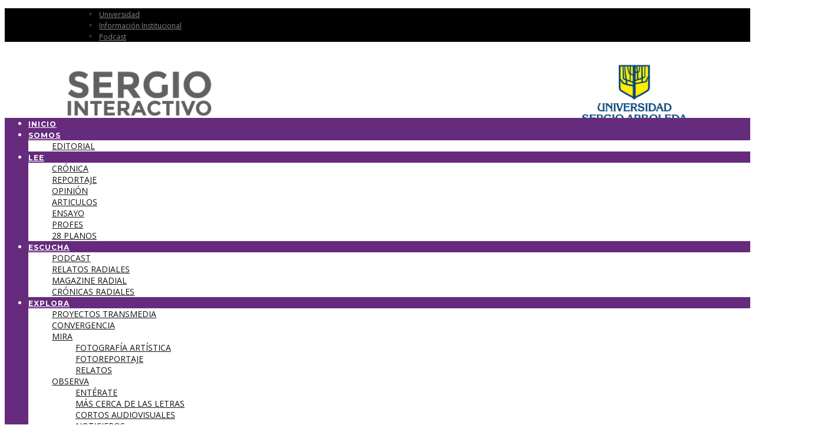

--- FILE ---
content_type: text/html; charset=UTF-8
request_url: https://www.usergioarboleda.edu.co/sergiointeractivo/category/lee/reportaje/
body_size: 21219
content:
<!DOCTYPE html>
<!--[if lt IE 9]>         <html class="no-js lt-ie9 lt-ie10"  itemscope itemtype="http://schema.org/CollectionPage"  lang="es"> <![endif]-->
<!--[if IE 9]>         <html class="no-js lt-ie10"  itemscope itemtype="http://schema.org/CollectionPage"  lang="es"> <![endif]-->
<!--[if gt IE 9]><!--> <html class="no-js"  itemscope itemtype="http://schema.org/CollectionPage"  lang="es"> <!--<![endif]-->
	<head>
		<meta charset="UTF-8">
		<title itemprop="name">reportaje Archives - Sergio Interactivo</title>
		
		<!-- WP Header -->
		<script type='text/javascript' src='https://www.usergioarboleda.edu.co/sergiointeractivo/wp-content/plugins/wp_roksprocket/assets/js/mootools.js'></script>
                        <script>
                            /* You can add more configuration options to webfontloader by previously defining the WebFontConfig with your options */
                            if ( typeof WebFontConfig === "undefined" ) {
                                WebFontConfig = new Object();
                            }
                            WebFontConfig['google'] = {families: ['Open+Sans:300,400,600,700,800,300italic,400italic,600italic,700italic,800italic', 'Montserrat:700&amp;subset=latin']};

                            (function() {
                                var wf = document.createElement( 'script' );
                                wf.src = 'https://ajax.googleapis.com/ajax/libs/webfont/1.5.3/webfont.js';
                                wf.type = 'text/javascript';
                                wf.async = 'true';
                                var s = document.getElementsByTagName( 'script' )[0];
                                s.parentNode.insertBefore( wf, s );
                            })();
                        </script>
                    <meta name='robots' content='index, follow, max-image-preview:large, max-snippet:-1, max-video-preview:-1' />
	<style>img:is([sizes="auto" i], [sizes^="auto," i]) { contain-intrinsic-size: 3000px 1500px }</style>
	
	<!-- This site is optimized with the Yoast SEO plugin v25.5 - https://yoast.com/wordpress/plugins/seo/ -->
	<link rel="canonical" href="https://www.usergioarboleda.edu.co/sergiointeractivo/category/lee/reportaje/" />
	<meta property="og:locale" content="es_ES" />
	<meta property="og:type" content="article" />
	<meta property="og:title" content="reportaje Archives - Sergio Interactivo" />
	<meta property="og:url" content="https://www.usergioarboleda.edu.co/sergiointeractivo/category/lee/reportaje/" />
	<meta property="og:site_name" content="Sergio Interactivo" />
	<meta name="twitter:card" content="summary_large_image" />
	<script type="application/ld+json" class="yoast-schema-graph">{"@context":"https://schema.org","@graph":[{"@type":"CollectionPage","@id":"https://www.usergioarboleda.edu.co/sergiointeractivo/category/lee/reportaje/","url":"https://www.usergioarboleda.edu.co/sergiointeractivo/category/lee/reportaje/","name":"reportaje Archives - Sergio Interactivo","isPartOf":{"@id":"https://www.usergioarboleda.edu.co/sergiointeractivo/#website"},"primaryImageOfPage":{"@id":"https://www.usergioarboleda.edu.co/sergiointeractivo/category/lee/reportaje/#primaryimage"},"image":{"@id":"https://www.usergioarboleda.edu.co/sergiointeractivo/category/lee/reportaje/#primaryimage"},"thumbnailUrl":"https://www.usergioarboleda.edu.co/sergiointeractivo/wp-content/uploads/2023/01/Cuando-las-sombras-asoman-por-la-ventana-scaled.jpg","breadcrumb":{"@id":"https://www.usergioarboleda.edu.co/sergiointeractivo/category/lee/reportaje/#breadcrumb"},"inLanguage":"es"},{"@type":"ImageObject","inLanguage":"es","@id":"https://www.usergioarboleda.edu.co/sergiointeractivo/category/lee/reportaje/#primaryimage","url":"https://www.usergioarboleda.edu.co/sergiointeractivo/wp-content/uploads/2023/01/Cuando-las-sombras-asoman-por-la-ventana-scaled.jpg","contentUrl":"https://www.usergioarboleda.edu.co/sergiointeractivo/wp-content/uploads/2023/01/Cuando-las-sombras-asoman-por-la-ventana-scaled.jpg","width":2560,"height":1905,"caption":"Fuente: Pexels."},{"@type":"BreadcrumbList","@id":"https://www.usergioarboleda.edu.co/sergiointeractivo/category/lee/reportaje/#breadcrumb","itemListElement":[{"@type":"ListItem","position":1,"name":"Home","item":"https://www.usergioarboleda.edu.co/sergiointeractivo/"},{"@type":"ListItem","position":2,"name":"Lee","item":"https://www.usergioarboleda.edu.co/sergiointeractivo/category/lee/"},{"@type":"ListItem","position":3,"name":"reportaje"}]},{"@type":"WebSite","@id":"https://www.usergioarboleda.edu.co/sergiointeractivo/#website","url":"https://www.usergioarboleda.edu.co/sergiointeractivo/","name":"Sergio Interactivo","description":"Periodismo universitario","potentialAction":[{"@type":"SearchAction","target":{"@type":"EntryPoint","urlTemplate":"https://www.usergioarboleda.edu.co/sergiointeractivo/?s={search_term_string}"},"query-input":{"@type":"PropertyValueSpecification","valueRequired":true,"valueName":"search_term_string"}}],"inLanguage":"es"}]}</script>
	<!-- / Yoast SEO plugin. -->


<link rel="alternate" type="application/rss+xml" title="Sergio Interactivo &raquo; Feed" href="https://www.usergioarboleda.edu.co/sergiointeractivo/feed/" />
<link rel="alternate" type="application/rss+xml" title="Sergio Interactivo &raquo; Feed de los comentarios" href="https://www.usergioarboleda.edu.co/sergiointeractivo/comments/feed/" />
<link rel="alternate" type="application/rss+xml" title="Sergio Interactivo &raquo; Categoría reportaje del feed" href="https://www.usergioarboleda.edu.co/sergiointeractivo/category/lee/reportaje/feed/" />
<script type="text/javascript">
/* <![CDATA[ */
window._wpemojiSettings = {"baseUrl":"https:\/\/s.w.org\/images\/core\/emoji\/16.0.1\/72x72\/","ext":".png","svgUrl":"https:\/\/s.w.org\/images\/core\/emoji\/16.0.1\/svg\/","svgExt":".svg","source":{"concatemoji":"https:\/\/www.usergioarboleda.edu.co\/sergiointeractivo\/wp-includes\/js\/wp-emoji-release.min.js?ver=6.8.2"}};
/*! This file is auto-generated */
!function(s,n){var o,i,e;function c(e){try{var t={supportTests:e,timestamp:(new Date).valueOf()};sessionStorage.setItem(o,JSON.stringify(t))}catch(e){}}function p(e,t,n){e.clearRect(0,0,e.canvas.width,e.canvas.height),e.fillText(t,0,0);var t=new Uint32Array(e.getImageData(0,0,e.canvas.width,e.canvas.height).data),a=(e.clearRect(0,0,e.canvas.width,e.canvas.height),e.fillText(n,0,0),new Uint32Array(e.getImageData(0,0,e.canvas.width,e.canvas.height).data));return t.every(function(e,t){return e===a[t]})}function u(e,t){e.clearRect(0,0,e.canvas.width,e.canvas.height),e.fillText(t,0,0);for(var n=e.getImageData(16,16,1,1),a=0;a<n.data.length;a++)if(0!==n.data[a])return!1;return!0}function f(e,t,n,a){switch(t){case"flag":return n(e,"\ud83c\udff3\ufe0f\u200d\u26a7\ufe0f","\ud83c\udff3\ufe0f\u200b\u26a7\ufe0f")?!1:!n(e,"\ud83c\udde8\ud83c\uddf6","\ud83c\udde8\u200b\ud83c\uddf6")&&!n(e,"\ud83c\udff4\udb40\udc67\udb40\udc62\udb40\udc65\udb40\udc6e\udb40\udc67\udb40\udc7f","\ud83c\udff4\u200b\udb40\udc67\u200b\udb40\udc62\u200b\udb40\udc65\u200b\udb40\udc6e\u200b\udb40\udc67\u200b\udb40\udc7f");case"emoji":return!a(e,"\ud83e\udedf")}return!1}function g(e,t,n,a){var r="undefined"!=typeof WorkerGlobalScope&&self instanceof WorkerGlobalScope?new OffscreenCanvas(300,150):s.createElement("canvas"),o=r.getContext("2d",{willReadFrequently:!0}),i=(o.textBaseline="top",o.font="600 32px Arial",{});return e.forEach(function(e){i[e]=t(o,e,n,a)}),i}function t(e){var t=s.createElement("script");t.src=e,t.defer=!0,s.head.appendChild(t)}"undefined"!=typeof Promise&&(o="wpEmojiSettingsSupports",i=["flag","emoji"],n.supports={everything:!0,everythingExceptFlag:!0},e=new Promise(function(e){s.addEventListener("DOMContentLoaded",e,{once:!0})}),new Promise(function(t){var n=function(){try{var e=JSON.parse(sessionStorage.getItem(o));if("object"==typeof e&&"number"==typeof e.timestamp&&(new Date).valueOf()<e.timestamp+604800&&"object"==typeof e.supportTests)return e.supportTests}catch(e){}return null}();if(!n){if("undefined"!=typeof Worker&&"undefined"!=typeof OffscreenCanvas&&"undefined"!=typeof URL&&URL.createObjectURL&&"undefined"!=typeof Blob)try{var e="postMessage("+g.toString()+"("+[JSON.stringify(i),f.toString(),p.toString(),u.toString()].join(",")+"));",a=new Blob([e],{type:"text/javascript"}),r=new Worker(URL.createObjectURL(a),{name:"wpTestEmojiSupports"});return void(r.onmessage=function(e){c(n=e.data),r.terminate(),t(n)})}catch(e){}c(n=g(i,f,p,u))}t(n)}).then(function(e){for(var t in e)n.supports[t]=e[t],n.supports.everything=n.supports.everything&&n.supports[t],"flag"!==t&&(n.supports.everythingExceptFlag=n.supports.everythingExceptFlag&&n.supports[t]);n.supports.everythingExceptFlag=n.supports.everythingExceptFlag&&!n.supports.flag,n.DOMReady=!1,n.readyCallback=function(){n.DOMReady=!0}}).then(function(){return e}).then(function(){var e;n.supports.everything||(n.readyCallback(),(e=n.source||{}).concatemoji?t(e.concatemoji):e.wpemoji&&e.twemoji&&(t(e.twemoji),t(e.wpemoji)))}))}((window,document),window._wpemojiSettings);
/* ]]> */
</script>
<style id='wp-emoji-styles-inline-css' type='text/css'>

	img.wp-smiley, img.emoji {
		display: inline !important;
		border: none !important;
		box-shadow: none !important;
		height: 1em !important;
		width: 1em !important;
		margin: 0 0.07em !important;
		vertical-align: -0.1em !important;
		background: none !important;
		padding: 0 !important;
	}
</style>
<link rel='stylesheet' id='owl-carousel-css-css' href='https://www.usergioarboleda.edu.co/sergiointeractivo/wp-content/plugins/tr-post-slider-widget/css/owl.carousel.css?ver=6.8.2' type='text/css' media='all' />
<link rel='stylesheet' id='tr-ps-css-css' href='https://www.usergioarboleda.edu.co/sergiointeractivo/wp-content/plugins/tr-post-slider-widget/css/tr-ps-frontend.css?ver=6.8.2' type='text/css' media='all' />
<link rel='stylesheet' id='vwcss-icon-iconic-css' href='https://www.usergioarboleda.edu.co/sergiointeractivo/wp-content/themes/sprout/components/font-icons/iconic/css/iconic.css?ver=1.4.2' type='text/css' media='all' />
<link rel='stylesheet' id='vwcss-icon-social-css' href='https://www.usergioarboleda.edu.co/sergiointeractivo/wp-content/themes/sprout/components/font-icons/social-icons/css/zocial.css?ver=1.4.2' type='text/css' media='all' />
<link rel='stylesheet' id='vwcss-bootstrap-css' href='https://www.usergioarboleda.edu.co/sergiointeractivo/wp-content/themes/sprout/css/bootstrap.css?ver=1.4.2' type='text/css' media='all' />
<link rel='stylesheet' id='vwcss-mmenu-css' href='https://www.usergioarboleda.edu.co/sergiointeractivo/wp-content/themes/sprout/js/jquery-mmenu/css/jquery.mmenu.custom.css?ver=1.4.2' type='text/css' media='all' />
<link rel='stylesheet' id='vwcss-theme-css' href='https://www.usergioarboleda.edu.co/sergiointeractivo/wp-content/themes/sprout/style.css?ver=1.4.2' type='text/css' media='all' />
<script type="text/javascript" src="https://www.usergioarboleda.edu.co/sergiointeractivo/wp-includes/js/jquery/jquery.min.js?ver=3.7.1" id="jquery-core-js"></script>
<script type="text/javascript" src="https://www.usergioarboleda.edu.co/sergiointeractivo/wp-includes/js/jquery/jquery-migrate.min.js?ver=3.4.1" id="jquery-migrate-js"></script>
<script type="text/javascript" src="https://www.usergioarboleda.edu.co/sergiointeractivo/wp-content/plugins/tr-post-slider-widget/js/owl.carousel.min.js?ver=1.3.2" id="tr-ps-js-js"></script>
<script type="text/javascript" src="https://www.usergioarboleda.edu.co/sergiointeractivo/wp-content/plugins/tr-post-slider-widget/js/cycle.js?ver=3.0.3" id="tr-cycle-js-js"></script>
<link rel="https://api.w.org/" href="https://www.usergioarboleda.edu.co/sergiointeractivo/wp-json/" /><link rel="alternate" title="JSON" type="application/json" href="https://www.usergioarboleda.edu.co/sergiointeractivo/wp-json/wp/v2/categories/573" /><link rel="EditURI" type="application/rsd+xml" title="RSD" href="https://www.usergioarboleda.edu.co/sergiointeractivo/xmlrpc.php?rsd" />
<meta name="generator" content="WordPress 6.8.2" />
<!-- Site Meta From Theme -->
<link rel="profile" href="http://gmpg.org/xfn/11">

<link rel="pingback" href="https://www.usergioarboleda.edu.co/sergiointeractivo/xmlrpc.php">

<meta name="description" content="Periodismo universitario">

<link href="//www.google-analytics.com" rel="dns-prefetch">

<meta name="viewport" content="width=device-width,initial-scale=1.0,user-scalable=yes">

		




<!-- HTML5 shim and Respond.js IE8 support of HTML5 elements and media queries -->
<!--[if lt IE 9]>
	<script src="//cdnjs.cloudflare.com/ajax/libs/html5shiv/3.7/html5shiv.min.js"></script>
	<script src="//cdnjs.cloudflare.com/ajax/libs/respond.js/1.4.2/respond.min.js"></script>
<![endif]-->

<!-- End Site Meta From Theme -->		<!-- Facebook Integration -->

		<meta property="og:site_name" content="Sergio Interactivo">

					<meta property="og:title" content="Sergio Interactivo">
			<meta property="og:description" content="Periodismo universitario">
			<meta property="og:url" content="https://www.usergioarboleda.edu.co/sergiointeractivo"/>

		
		<!-- End Facebook Integration -->
		<style type="text/css">.recentcomments a{display:inline !important;padding:0 !important;margin:0 !important;}</style>		<style id="vw-custom-font" type="text/css">
									@font-face {
				font-family: 'custom_font_1';
				src: url( 'https://www.usergioarboleda.edu.co/sergiointeractivo/wp-content/uploads/2015/05/montserrat-regular-webfont.ttf' ) format('truetype'),url( 'https://www.usergioarboleda.edu.co/sergiointeractivo/wp-content/uploads/2015/05/montserrat-regular-webfont.woff' ) format('woff'),url( 'https://www.usergioarboleda.edu.co/sergiointeractivo/wp-content/uploads/2015/05/montserrat-regular-webfont.svg' ) format('svg'),url( 'https://www.usergioarboleda.edu.co/sergiointeractivo/wp-content/uploads/2015/05/montserrat-regular-webfont.eot' ) format('embedded-opentype');
			}
			
						@font-face {
				font-family: 'custom_font_2';
				src: url( 'https://www.usergioarboleda.edu.co/sergiointeractivo/wp-content/uploads/2015/05/montserrat-bold-webfont.ttf' ) format('truetype'),url( 'https://www.usergioarboleda.edu.co/sergiointeractivo/wp-content/uploads/2015/05/montserrat-bold-webfont.woff' ) format('woff'),url( 'https://www.usergioarboleda.edu.co/sergiointeractivo/wp-content/uploads/2015/05/montserrat-bold-webfont.svg' ) format('svg'),url( 'https://www.usergioarboleda.edu.co/sergiointeractivo/wp-content/uploads/2015/05/montserrat-bold-webfont.eot' ) format('embedded-opentype');
			}
					</style>
			<!-- Theme's Custom CSS -->
	<style type="text/css">
		
		a, a:hover,
		.vw-page-title-box .vw-label,
		.vw-post-categories a,
		.vw-page-subtitle,
		.vw-review-total-score,
		.vw-breaking-news-date,
		.vw-date-box-date,
		.vw-post-style-classic .vw-post-box-title a:hover,
		.vw-post-likes-count.vw-post-liked .vw-icon,
		.vw-menu-location-bottom .main-menu-link:hover,
		.vw-accordion-header.ui-accordion-header-active span,
		.vw-404-text,
		#wp-calendar thead,
		.vw-accordion .ui-state-hover span,
		.vw-breadcrumb a:hover,
		.vw-post-tabed-tab.ui-state-active, .vw-post-tabed-tab.ui-state-hover a,
		.vw-tabs.vw-style-top-tab .vw-tab-title.active,
		h1 em, h2 em, h3 em, h4 em, h5 em, h6 em
		{
			color: #3274b1;
		}

		.vw-site-social-profile-icon:hover,
		.vw-breaking-news-label,
		.vw-author-socials a:hover,
		.vw-post-style-box:hover,
		.vw-post-box:hover .vw-post-format-icon i,
		.vw-gallery-direction-button:hover,
		.widget_tag_cloud .tagcloud a:hover,
		.vw-page-navigation-pagination .page-numbers:hover,
		.vw-page-navigation-pagination .page-numbers.current,
		#wp-calendar tbody td:hover,
		.vw-widget-category-post-count,
		.vwspc-section-full-page-link:hover .vw-button,
		
		.vw-tag-links a,
		.vw-hamburger-icon:hover,
		.pace .pace-progress,
		.vw-review-summary-bar .vw-review-score,
		.vw-review-total-score span, .vw-review-score-percentage .vw-review-item-score, .vw-review-score-points .vw-review-item-score,
		.vw-pricing-featured .vw-pricing-header,
		.vw-bxslider .bx-prev:hover, .vw-bxslider .bx-next:hover,
		.no-touch input[type=button]:hover, .no-touch input[type=submit]:hover, .no-touch button:hover, .no-touch .vw-button:hover,
		.vw-page-content .vw-page-title-box .vw-label,
		.vw-breaking-news-title,
		.vw-post-style-small-left-thumbnail .vw-post-view-count,
		.vw-quote-icon,
		.vw-dropcap-circle, .vw-dropcap-box,
		.vw-accordion .ui-icon:before,
		.vw-post-categories .vw-sticky-link,
		.vw-pagination-load-more:hover
		{
			background-color: #3274b1;
		}

		.vw-about-author-section .vw-author-name,
		.vw-post-meta-large .vw-date-box,
		#wp-calendar caption,
		.vw-widget-feedburner-text,
		.vw-login-title,
		.widget_search label,
		.widget_vw_widget_author .vw-widget-author-title
		{
			border-color: #3274b1;
		}

		.vw-menu-location-top.sf-arrows .main-menu-link.sf-with-ul:after {
			border-top-color: #888888;
		}
		.vw-menu-location-top.sf-arrows .sub-menu-link.sf-with-ul:after {
			border-left-color: #888888;
		}

		.sf-arrows > li > .sf-with-ul:focus:after, .sf-arrows > li:hover > .sf-with-ul:after, .sf-arrows > .sfHover > .sf-with-ul:after {
			border-top-color: #3274b1 !important;
		}

		.vw-menu-location-top .main-menu-link,
		.vw-top-bar .vw-site-social-profile-icon,
		.vw-top-bar-right .vw-cart-button, .vw-top-bar-right .vw-instant-search-buton {
			color: #888888;
		}
		
		.vw-menu-location-main .main-menu-item.current-menu-item,
		.vw-menu-location-main .main-menu-item.current-menu-parent,
		.vw-menu-location-main .main-menu-item.current-menu-ancestor {
			background-color: #f09d1c;
			color: #3e3e3e;
		}

		.vw-menu-location-top .main-menu-item:hover .main-menu-link {
			color: #3e3e3e;
		}

				.vw-site-header-style-left-logo-right-menu .vw-logo-wrapper {
			min-width: 105px;
		}
		
		/* Header font */
		input[type=button], input[type=submit], button, .vw-button,
		.vw-header-font-family,
		.vw-copyright {
			font-family: Open Sans;
		}

		/* Body font */
		.vw-breaking-news-link {
			font-family: Open Sans;
		}

		.vw-page-title-section.vw-has-background .col-sm-12 {
			padding-top: 150px;
		}

		.vw-sticky-wrapper.is-sticky .vw-menu-main-wrapper.vw-sticky {
			background-color: rgba(102,43,125,0.95);
		}

		/* WooCommerce */
		
		.woocommerce ul.products li.product .price, .woocommerce-page ul.products li.product .price,
		.woocommerce #content div.product p.price, .woocommerce #content div.product span.price, .woocommerce div.product p.price, .woocommerce div.product span.price, .woocommerce-page #content div.product p.price, .woocommerce-page #content div.product span.price, .woocommerce-page div.product p.price, .woocommerce-page div.product span.price,
		.woocommerce .widget_shopping_cart .widget_shopping_cart_content .total .amount, .woocommerce-page .widget_shopping_cart .widget_shopping_cart_content .total .amount,
		.woocommerce .product_list_widget .quantity, .woocommerce .product_list_widget .amount, .woocommerce-page .product_list_widget .quantity, .woocommerce-page .product_list_widget .amount
		{
			color: #3274b1;
		}

		.woocommerce .widget_layered_nav_filters ul li a, .woocommerce-page .widget_layered_nav_filters ul li a,
		.widget_product_tag_cloud .tagcloud a:hover, .widget_tag_cloud .tagcloud a:hover,
		woocommerce #content input.button:hover, .woocommerce #respond input#submit:hover, .woocommerce a.button:hover, .woocommerce button.button:hover, .woocommerce input.button:hover, .woocommerce-page #content input.button:hover, .woocommerce-page #respond input#submit:hover, .woocommerce-page a.button:hover, .woocommerce-page button.button:hover, .woocommerce-page input.button:hover, .woocommerce #content input.button.alt:hover, .woocommerce #respond input#submit.alt:hover, .woocommerce a.button.alt:hover, .woocommerce button.button.alt:hover, .woocommerce input.button.alt:hover, .woocommerce-page #content input.button.alt:hover, .woocommerce-page #respond input#submit.alt:hover, .woocommerce-page a.button.alt:hover, .woocommerce-page button.button.alt:hover, .woocommerce-page input.button.alt:hover,
		.woocommerce span.onsale, .woocommerce-page span.onsale,
		.vw-cart-button-count
		{
			background-color: #3274b1;
		}

		/* bbPress */
		#bbpress-forums .bbp-forum-title {
			color: #3e3e3e;
		}

		/* buddypress */
		#buddypress div.item-list-tabs ul li.current a:hover, #buddypress div.item-list-tabs ul li.selected a:hover,
		#buddypress .comment-reply-link:hover, #buddypress a.button:hover, #buddypress button:hover, #buddypress div.generic-button a:hover, #buddypress input[type=button]:hover, #buddypress input[type=reset]:hover, #buddypress input[type=submit]:hover, #buddypress ul.button-nav li a:hover, a.bp-title-button:hover
		{
			background-color: #3274b1;
		}

		/* Custom Styles */
		                    /* General */
/* vietnamese */
@font-face {
    font-family: 'Nunito';
    font-style: normal;
    font-weight: 400;
    src: local('Nunito Regular'), local('Nunito-Regular'), url(https://fonts.gstatic.com/s/nunito/v11/XRXV3I6Li01BKofIOuaBXso.woff2) format('woff2');
    unicode-range: U+0102-0103, U+0110-0111, U+1EA0-1EF9, U+20AB;
  }
  /* latin-ext */
  @font-face {
    font-family: 'Nunito';
    font-style: normal;
    font-weight: 400;
    src: local('Nunito Regular'), local('Nunito-Regular'), url(https://fonts.gstatic.com/s/nunito/v11/XRXV3I6Li01BKofIO-aBXso.woff2) format('woff2');
    unicode-range: U+0100-024F, U+0259, U+1E00-1EFF, U+2020, U+20A0-20AB, U+20AD-20CF, U+2113, U+2C60-2C7F, U+A720-A7FF;
  }
  /* latin */
  @font-face {
    font-family: 'Nunito';
    font-style: normal;
    font-weight: 400;
    src: local('Nunito Regular'), local('Nunito-Regular'), url(https://fonts.gstatic.com/s/nunito/v11/XRXV3I6Li01BKofINeaB.woff2) format('woff2');
    unicode-range: U+0000-00FF, U+0131, U+0152-0153, U+02BB-02BC, U+02C6, U+02DA, U+02DC, U+2000-206F, U+2074, U+20AC, U+2122, U+2191, U+2193, U+2212, U+2215, U+FEFF, U+FFFD;
  }
  body.vw-site-layout-boxed .vw-site-wrapper, body.vw-site-layout-boxed .container {
      max-width: 1250px;
  }
  
  body.vw-site-layout-boxed .vw-site-wrapper {
      margin: 0 auto 30px;
  }
  .vw-post-content.clearfix *{
      font-family:"Nunito" !important;
      font-size: 18px !important;
      line-height: 2em !important;
      text-align:left !important;
  }
  .vw-post-box .author-name{
       font-family:"montserrat" !important;
      font-size:11px !important;
  }
  .icon-iconic-play{
      display:none!important;
  }
  .vw-post-meta-inner{
      font-family:"montserrat" !important;
      font-size:20px !important;
  }
  .vw-post-format-icon.vw-video-icon{
      display:none!important;
  }
  .author-name{
      
      font-family:"Montserrat" !important;
      font-size:20px !important;
 
  }
  .vw-post-author>.author-name{
      display:none;
  }
  .vw-featured-image-caption.wp-caption-text {
      font-family:"EB Garamond" !important;
      font-size:14px !important;
      font-style:normal;
      width: 100%;
      text-align: right;
  }
  .submit{
     background-color:#662b7d !important; 
  }
  
  .vw-author-name{
      font-family:"Montserrat" !important;
      font-size:20px !important;
  }
  .name_author{
      font-weight:900;
      text-transform:uppercase;
      margin:-78px 90px;
      min-width:320px;
      padding:0px 0px 90px 0px;
  }
  .feedburner-subscribe {
  background-color:#662b7d !important;
  }
  .vw-category-link .vw-cat-id-24{
      font-size:11px!important;
  }
  .vw-post-box-excerpt{
      line-height: 1.4em !important;
      font-family:"Nunito" !important;
      font-size:14px !important;
  }
  .vw-copyright *{
     color:#ffffff !important;
     font-weight:300;
  }
  .name_author span.desc_post{
      font-weight:400;
      font-size:10px;
  }
  .vw-box-3.vw-box-3-left h3.vw-post-box-title{
      font-size:38px !important;
  }
  .vw-copyright {
    text-transform: initial;
    letter-spacing: 0;
}
.vw-copyright h3 {
    letter-spacing: inherit;
    font-weight: bold;
}
.vw-copyright p {
    margin: 0;
    font-size: 1.25em;
}
.vinculo {
    font-weight: bold;
}
.logoemisora img {
    width: 45%;
    margin: 0 27%;
}
.category-571 .vw-page-wrapper.clearfix.vw-sidebar-position-none {
    background-color: rgba(250, 237, 255, 0.59);
}

.category-571 .vw-post-box .vw-post-box-footer {
    background-color: rgba(119, 22, 22, 0.24);
}

.sprocket-features-img-container {
    max-height: 23em;
}
.sprocket-features-img-container img {
    position: relative;
    top: -11em;
}
.vw-column-shortcode.vw-one-third{
    background-color: #6d358347 !important;
}
.attachment-vw_two_third_thumbnail_no_crop.wp-post-image {
    width: 100%;
}
  @media screen and (max-width: 768px){
    .vw-box-3.vw-box-3-left h3.vw-post-box-title{
        font-size:20px !important;
    }
    .vw-top-bar-left{
        left:0 !important;
        float: left;
    }
    .vw-box-3-left .vw-post-box{
        height: 265px;
        background-size: contain !important;
        background: #000000;
    }
  }
  .vw-box-3.vw-box-3-left .vw-post-categories a{
      font-size:18px !important;
      
  }
  .vw-post-loop-inner.vw-isotope.vw-block-grid.vw-block-grid-xs-1.vw-block-grid-sm-2 .vw-post-box-inner h3.vw-post-box-title {
      font-size: 22px !important;
  }
  .vw-post-box .vw-post-style-block .vw-post-style-masonry .vw-post-format-audio .vw-post-box-thumbnail .vw-post-box-inner .vw-post-box-title{
      font-size:22px!important;
  }
  .vw-post-box-inner.vw-post-box-title{
      font-size:17px!important;
  }
  
  .vw-box-3.vw-box-3-right-top h3.vw-post-box-title{
      font-size:17px !important;
      
  }
  .vw-box-3.vw-box-3-right-top .vw-post-categories{
      font-size:15px !important;
     
     
  }
  h3.vw-post-box-title{
      font-family:"Montserrat" !important;
  }
  .vw-category-link.vw-cat-id-24{
      font-family:"Nunito" !important;
      font-size:15px;
  }
  .vw-box-3 .vw-post-box .vw-post-box-inner .vw-post-categories {
      display: none;
  }
  .vw-post-categories{
      font-family:"Nunito" !important;
      font-weight: 500!important;
      font-size:15px!important;
      
  }
  
  
  .border_columnists{
      width:246px;
      height:20px;
      border:0;
      background-color:#cccccc;
      margin: 0px 90px;
  }
  .border_columnists img,.border_columnists a{
      float:right;   
  }
  .content_recent_post,.content_recent_post a{
  color:#fff;
  height:220px;
  padding:20px;
  }
  .content_recent_post .post-date{
      margin:0px 150px 0px 0px;
      font-size:11px;
  }
  .info_recent_post{
      color:#fff;
      margin-top:125px;
  }
  .content_recent_post .name-author{
      font-weight:bold;
      font-size:18px;
      text-transform: uppercase;
  }
  /* Header-Menu-Logo-Stuff */
  
  .vw-logo {
      bottom: 106px;
      position: relative;
  }
  
  .vw-menu-main-wrapper.vw-sticky {
      background-color: #662b7d;
  
  }
  
  .vw-top-bar-left {
      left: 120px;
      position: relative;
  }
  
  .vw-top-bar {
      margin-bottom: 21px;
  }
  
  
  }
  
  .vw-menu-location-main .main-menu-item:hover .main-menu-link {
      color:#fff;
  }
  
  .vw-menu-location-main .main-menu-item .main-menu-link {
      color: #fff;
  }
  
  .menu-link.main-menu-link > span {
      font-size: 12px;
      text-transform: capitalize;
  }
  
  .vw-site-footer-sidebars {
      display: none;
      padding-bottom: 5px;
      padding-top: 20px;
  }
  
  /* Titles */
  
  .vw-post-box .vw-post-box-title {
      font-size: 17px;
      font-weight: 600;
  }
  .vw-post-box-thumbnail.vw-post-box-title{
      font-size:17px;
  }
  .vwspc-section-title {
      font-family:"Montserrat" !important;
      font-size: 23px;
  }
  
  .vw-topic-line > span:before, .woocommerce .upsells.products > h2 > span:before, .woocommerce .related.products > h2 > span:before, .woocommerce-page .upsells.products > h2 > span:before, .woocommerce-page .related.products > h2 > span:before, .vw-about-author-title > span:before, .vw-related-posts-title > span:before, .vw-post-comments-title > span:before, .widget-title > span:before, .vw-widget-author-title > span:before, .vw-infobox-title > span:before, .vw-title-shortcode > span:before, .vw-pricing-title > span:before, .vw-review-box-title > span:before, .vw-topic-line > span:after, .woocommerce .upsells.products > h2 > span:after, .woocommerce .related.products > h2 > span:after, .woocommerce-page .upsells.products > h2 > span:after, .woocommerce-page .related.products > h2 > span:after, .vw-about-author-title > span:after, .vw-related-posts-title > span:after, .vw-post-comments-title > span:after, .widget-title > span:after, .vw-widget-author-title > span:after, .vw-infobox-title > span:after, .vw-title-shortcode > span:after, .vw-pricing-title > span:after, .vw-review-box-title > span:after, .vwspc-section-title > span:before, .vwspc-section-title > span:after {
  background-color: #4f4f4f;
  
  }
  
  .vw-post-meta {
      border-color: #4f4f4f;
  }
  
.iframePlayerCustom {
        height: 200px;
  }
  
  
  .politica-header {
      left: -60px;
      position: relative;
      top: -15px;
      width: 1250px;
  }
  
  .vwspc-section.vwspc-section-custom-section {
      margin-top: 0;
      margin-bottom: -50px;
  }
  
  .vw-main-post .entry-title {
      color: #000000;
      font-size: 40px;
      font-family:"montserrat"!important;
  
  }
  .columnistas-bio-parrafo {
      background-color: #F9F9F9;
      font-size: 12px;
      line-height: 21px;
      padding: 0 40px 90px;
  }
  .vw-site-header, .vw-site-header-background {
      
      background-size: contain;
      background-position: top !important;
      background-repeat: no-repeat !important;
  }
  .vw-post-meta span.vw-post-author {
    display: none; 
  }
  .widget.widget_vw_widget_author_list {
      display: none;
  }
  .vw-site-social-profile{
    display: none;
  }
  
  .bx-controls-direction .bx-prev, .bx-controls-direction .bx-next {
      display: none;
    }
    
  @media screen and (max-width: 768px){
    .bx-controls-direction .bx-prev, .bx-controls-direction .bx-next {
      display: inline-block;
    }
  }
  
@media screen and (max-width: 991px){
    .vw-bxslider-slides .vw-box-3-wrapper .vw-box-3.vw-box-3-right-top,
    .vw-bxslider-slides .vw-box-3-wrapper .vw-box-3.vw-box-3-right-bottom {
        display:none;  
    }
}                	</style>
	<!-- End Theme's Custom CSS -->
	<style type="text/css" title="dynamic-css" class="options-output">.vw-site-header-inner{padding-top:10px;padding-bottom:10px;}.vw-bg-ads-enabled .mm-page{background-repeat:repeat-y;}h1, h2, h3, h4, h5, h6, .vw-header-font,.vw-post-box.vw-post-format-link a,.vw-social-counter-count,.vw-page-navigation-pagination .page-numbers,#wp-calendar caption,.vw-accordion-header-text,.vw-tab-title,.vw-review-item-title,.vw-pagination-load-more{font-family:"Open Sans";text-transform:uppercase;letter-spacing:-1px;font-weight:700;font-style:normal;color:#3e3e3e;opacity: 1;visibility: visible;-webkit-transition: opacity 0.24s ease-in-out;-moz-transition: opacity 0.24s ease-in-out;transition: opacity 0.24s ease-in-out;}.wf-loading h1, h2, h3, h4, h5, h6, .vw-header-font,.wf-loading .vw-post-box.vw-post-format-link a,.wf-loading .vw-social-counter-count,.wf-loading .vw-page-navigation-pagination .page-numbers,.wf-loading #wp-calendar caption,.wf-loading .vw-accordion-header-text,.wf-loading .vw-tab-title,.wf-loading .vw-review-item-title,.wf-loading .vw-pagination-load-more,{opacity: 0;}.ie.wf-loading h1, h2, h3, h4, h5, h6, .vw-header-font,.ie.wf-loading .vw-post-box.vw-post-format-link a,.ie.wf-loading .vw-social-counter-count,.ie.wf-loading .vw-page-navigation-pagination .page-numbers,.ie.wf-loading #wp-calendar caption,.ie.wf-loading .vw-accordion-header-text,.ie.wf-loading .vw-tab-title,.ie.wf-loading .vw-review-item-title,.ie.wf-loading .vw-pagination-load-more,{visibility: hidden;}.vw-menu-location-main .main-menu-link{font-family:Montserrat;letter-spacing:1px;font-weight:700;font-style:normal;color:#fff;font-size:12px;opacity: 1;visibility: visible;-webkit-transition: opacity 0.24s ease-in-out;-moz-transition: opacity 0.24s ease-in-out;transition: opacity 0.24s ease-in-out;}.wf-loading .vw-menu-location-main .main-menu-link,{opacity: 0;}.ie.wf-loading .vw-menu-location-main .main-menu-link,{visibility: hidden;}body,cite{font-family:"Open Sans";font-weight:400;font-style:normal;color:#282828;font-size:14px;opacity: 1;visibility: visible;-webkit-transition: opacity 0.24s ease-in-out;-moz-transition: opacity 0.24s ease-in-out;transition: opacity 0.24s ease-in-out;}.wf-loading body,.wf-loading cite,{opacity: 0;}.ie.wf-loading body,.ie.wf-loading cite,{visibility: hidden;}.vw-logo-link{margin-top:30px;margin-right:0;margin-bottom:30px;margin-left:0;}.vw-menu-additional-logo img{margin-top:8px;margin-right:0;margin-bottom:10px;margin-left:10px;}body{background-color:#ffffff;}.vw-site-header,.vw-site-header-background{background-color:#ffffff;background-repeat:no-repeat;background-position:center center;background-image:url('https://www.usergioarboleda.edu.co/sergiointeractivo/wp-content/uploads/2015/05/top-header-img.jpg');}.vw-site-wrapper,.vw-page-navigation-pagination{background-color:#ffffff;}.vw-top-bar{background:#000000;}.vw-menu-location-top .sub-menu,.vw-menu-location-top .main-menu-item:hover .main-menu-link{background:#ffffff;}.vw-menu-location-top .sub-menu-link{color:#111111;}.vw-menu-location-top .sub-menu-link:hover{color:#888888;}.vw-menu-location-top .sub-menu-link:hover{background:#f5f5f5;}.vw-menu-main-wrapper{background:#662b7d;}.vw-menu-location-main .main-menu-item{color:#ffffff;}.vw-menu-location-main .main-menu-item:hover{color:#0f0f0f;}.vw-menu-location-main .main-menu-item:hover .main-menu-link{background:#f09d1c;}.vw-menu-location-main .sub-menu{background:#ffffff;}.vw-menu-location-main .sub-menu-link{color:#111111;}.vw-menu-location-main .sub-menu-link:hover{color:#888888;}.vw-menu-location-main .sub-menu-link:hover{background:#f5f5f5;}.vw-site-footer{background-color:#f09d1c;}.vw-site-footer-sidebars h1,.vw-site-footer-sidebars h2,.vw-site-footer-sidebars h3,.vw-site-footer-sidebars h4,.vw-site-footer-sidebars h5,.vw-site-footer-sidebars h6,.vw-site-footer-sidebars .widget-title,.vw-site-footer-sidebars .vw-widget-category-title{color:#ffffff;}.vw-site-footer-sidebars{color:#dcdcdc;}.vw-bottom-bar{background:#662b7d;}.vw-bottom-bar{color:#e2e2e2;}</style>		<!-- End WP Header -->

	</head>
	<body id="site-top" class="archive category category-reportaje category-573 wp-theme-sprout vw-site-enable-sticky-menu vw-site-layout-full-width">

		<!-- Site Wrapper -->
		<div class="vw-site-wrapper">

			<!-- Top Bar -->
<div class="vw-top-bar">

	<div class="container">
		<div class="row">
			<div class="col-sm-12">
				<div class="vw-top-bar-inner">

					<div class="vw-top-bar-left">
						<!-- Top Menu -->
<nav class="vw-menu-top-wrapper">
<ul id="menu-top-menu" class="vw-menu vw-menu-location-top vw-menu-type-text clearfix"><li class="nav-menu-item-404 main-menu-item  menu-item-even menu-item-depth-0 menu-item menu-item-type-custom menu-item-object-custom"><a href="https://staging2.usergioarboleda.edu.co" class="menu-link main-menu-link"><span>Universidad</span></a></li>
<li class="nav-menu-item-405 main-menu-item  menu-item-even menu-item-depth-0 menu-item menu-item-type-custom menu-item-object-custom"><a href="https://staging2.usergioarboleda.edu.co/centros_e_institutos/institucional/" class="menu-link main-menu-link"><span>Información Institucional</span></a></li>
<li class="nav-menu-item-4378 main-menu-item  menu-item-even menu-item-depth-0 menu-item menu-item-type-custom menu-item-object-custom"><a href="http://lospodcastsdelasergio.com/" class="menu-link main-menu-link"><span>Podcast</span></a></li>
</ul></nav>
<!-- End Top Menu -->					</div>
					
					<div class="vw-top-bar-right">
						<span class="vw-site-social-profile"><a class="vw-site-social-profile-icon vw-site-social-facebook" href="https://facebook.com/altusenlinea" title="Facebook"><i class="vw-icon icon-social-facebook"></i></a><a class="vw-site-social-profile-icon vw-site-social-gplus" href="https://plus.google.com" title="Google+"><i class="vw-icon icon-social-gplus"></i></a><a class="vw-site-social-profile-icon vw-site-social-twitter" href="https://twitter.com" title="Twitter"><i class="vw-icon icon-social-twitter"></i></a></span>
								<span class="vw-instant-search-buton main-menu-item">
			<a class="vw-instant-search-buton main-menu-link"><i class="vw-icon icon-iconic-search"></i></a>
		</span>
							</div>

				</div>
			</div>
		</div>
	</div>

</div>
<!-- End Top Bar -->
			<!-- Site Header : Left Logo -->
<header class="vw-site-header vw-site-header-style-left-logo clearfix"  itemscope itemtype="http://schema.org/WPHeader" >
	<div class="container">
		<div class="row">
			<div class="col-sm-12">
				<div class="vw-site-header-inner">
					<!-- Logo -->
<div class="vw-logo-wrapper vw-has-logo"  itemscope itemtype="http://schema.org/Organization" >
	
	<a class="vw-logo-link" href="https://www.usergioarboleda.edu.co/sergiointeractivo"  itemprop="url" >
		

		<!-- Site Logo -->
		
			<!-- Retina Site Logo -->
			
			<img class="vw-logo" src="https://www.usergioarboleda.edu.co/sergiointeractivo/wp-content/uploads/2020/02/fondo_transparente_png_by_imsnowbieber_d3jme6i.png" width="105" height="70" alt="Sergio Interactivo"  itemprop="logo" >

			</a>

</div>
<!-- End Logo -->
					<div class="vw-mobile-nav-button-wrapper">
						<span class="vw-mobile-nav-button">
							<span class="vw-hamburger-icon"><span></span></span>
						</span>
					</div>
				
									</div>
			</div>
		</div>
	</div>

	<!-- Main Menu -->
<nav id="vw-menu-main" class="vw-menu-main-wrapper is-not-sticky"  itemscope itemtype="http://schema.org/SiteNavigationElement" >
	<div class="container">
		<div class="row">
			<div class="col-sm-12">
				
				<div class=" vw-menu-main-inner">

					<ul id="menu-main-menu" class="vw-menu vw-menu-location-main vw-menu-type-mega-post"><li class="nav-menu-item-407 main-menu-item  menu-item-even menu-item-depth-0 menu-item menu-item-type-custom menu-item-object-custom menu-item-home vw-mega-menu-type-classic"><a  href="https://www.usergioarboleda.edu.co/sergiointeractivo/" class="menu-link main-menu-link"  itemprop="url"  ><span>INICIO</span></a></li>
<li class="nav-menu-item-3531 main-menu-item  menu-item-even menu-item-depth-0 menu-item menu-item-type-post_type menu-item-object-page menu-item-has-children vw-mega-menu-type-classic"><a  href="https://www.usergioarboleda.edu.co/sergiointeractivo/somos/" class="menu-link main-menu-link"  itemprop="url"  ><span>SOMOS</span></a><div class="sub-menu-wrapper">
<ul class="sub-menu menu-odd  menu-depth-1">
	<li class="nav-menu-item-5827 sub-menu-item  menu-item-odd menu-item-depth-1 menu-item menu-item-type-taxonomy menu-item-object-category"><a  href="https://www.usergioarboleda.edu.co/sergiointeractivo/category/editorial/" class="menu-link sub-menu-link"  itemprop="url"  ><span>EDITORIAL</span></a></li>
</ul>
</div>
</li>
<li class="nav-menu-item-3536 main-menu-item  menu-item-even menu-item-depth-0 menu-item menu-item-type-taxonomy menu-item-object-category current-category-ancestor menu-item-has-children vw-mega-menu-type-classic vw-cat-id-565"><a  href="https://www.usergioarboleda.edu.co/sergiointeractivo/category/lee/" class="menu-link main-menu-link"  itemprop="url"  ><span>LEE</span></a><div class="sub-menu-wrapper">
<ul class="sub-menu menu-odd  menu-depth-1">
	<li class="nav-menu-item-3149 sub-menu-item  menu-item-odd menu-item-depth-1 menu-item menu-item-type-post_type menu-item-object-page"><a  href="https://www.usergioarboleda.edu.co/sergiointeractivo/cronica/" class="menu-link sub-menu-link"  itemprop="url"  ><span>CRÓNICA</span></a></li>
	<li class="nav-menu-item-3322 sub-menu-item  menu-item-odd menu-item-depth-1 menu-item menu-item-type-post_type menu-item-object-page"><a  href="https://www.usergioarboleda.edu.co/sergiointeractivo/reportaje/" class="menu-link sub-menu-link"  itemprop="url"  ><span>REPORTAJE</span></a></li>
	<li class="nav-menu-item-3139 sub-menu-item  menu-item-odd menu-item-depth-1 menu-item menu-item-type-post_type menu-item-object-page"><a  href="https://www.usergioarboleda.edu.co/sergiointeractivo/opinion/" class="menu-link sub-menu-link"  itemprop="url"  ><span>OPINIÓN</span></a></li>
	<li class="nav-menu-item-3323 sub-menu-item  menu-item-odd menu-item-depth-1 menu-item menu-item-type-post_type menu-item-object-page"><a  href="https://www.usergioarboleda.edu.co/sergiointeractivo/articulos/" class="menu-link sub-menu-link"  itemprop="url"  ><span>ARTICULOS</span></a></li>
	<li class="nav-menu-item-3146 sub-menu-item  menu-item-odd menu-item-depth-1 menu-item menu-item-type-post_type menu-item-object-page"><a  href="https://www.usergioarboleda.edu.co/sergiointeractivo/ensayo/" class="menu-link sub-menu-link"  itemprop="url"  ><span>ENSAYO</span></a></li>
	<li class="nav-menu-item-5751 sub-menu-item  menu-item-odd menu-item-depth-1 menu-item menu-item-type-taxonomy menu-item-object-category"><a  href="https://www.usergioarboleda.edu.co/sergiointeractivo/category/profes/" class="menu-link sub-menu-link"  itemprop="url"  ><span>PROFES</span></a></li>
	<li class="nav-menu-item-6610 sub-menu-item  menu-item-odd menu-item-depth-1 menu-item menu-item-type-taxonomy menu-item-object-category"><a  href="https://www.usergioarboleda.edu.co/sergiointeractivo/category/lee/28planos/" class="menu-link sub-menu-link"  itemprop="url"  ><span>28 PLANOS</span></a></li>
</ul>
</div>
</li>
<li class="nav-menu-item-3537 main-menu-item  menu-item-even menu-item-depth-0 menu-item menu-item-type-taxonomy menu-item-object-category menu-item-has-children vw-mega-menu-type-classic vw-cat-id-566"><a  href="https://www.usergioarboleda.edu.co/sergiointeractivo/category/escucha/" class="menu-link main-menu-link"  itemprop="url"  ><span>ESCUCHA</span></a><div class="sub-menu-wrapper">
<ul class="sub-menu menu-odd  menu-depth-1">
	<li class="nav-menu-item-3175 sub-menu-item  menu-item-odd menu-item-depth-1 menu-item menu-item-type-post_type menu-item-object-page"><a  href="https://www.usergioarboleda.edu.co/sergiointeractivo/podcast/" class="menu-link sub-menu-link"  itemprop="url"  ><span>PODCAST</span></a></li>
	<li class="nav-menu-item-3174 sub-menu-item  menu-item-odd menu-item-depth-1 menu-item menu-item-type-post_type menu-item-object-page"><a  href="https://www.usergioarboleda.edu.co/sergiointeractivo/relatos-radiales/" class="menu-link sub-menu-link"  itemprop="url"  ><span>RELATOS RADIALES</span></a></li>
	<li class="nav-menu-item-3173 sub-menu-item  menu-item-odd menu-item-depth-1 menu-item menu-item-type-post_type menu-item-object-page"><a  href="https://www.usergioarboleda.edu.co/sergiointeractivo/magazine-radial/" class="menu-link sub-menu-link"  itemprop="url"  ><span>MAGAZINE RADIAL</span></a></li>
	<li class="nav-menu-item-3324 sub-menu-item  menu-item-odd menu-item-depth-1 menu-item menu-item-type-post_type menu-item-object-page"><a  href="https://www.usergioarboleda.edu.co/sergiointeractivo/cronicas-radiales/" class="menu-link sub-menu-link"  itemprop="url"  ><span>CRÓNICAS RADIALES</span></a></li>
</ul>
</div>
</li>
<li class="nav-menu-item-3213 main-menu-item  menu-item-even menu-item-depth-0 menu-item menu-item-type-custom menu-item-object-custom menu-item-has-children vw-mega-menu-type-classic"><a  href="https://www.usergioarboleda.edu.co/sergiointeractivo/explora/" class="menu-link main-menu-link"  itemprop="url"  ><span>EXPLORA</span></a><div class="sub-menu-wrapper">
<ul class="sub-menu menu-odd  menu-depth-1">
	<li class="nav-menu-item-3332 sub-menu-item  menu-item-odd menu-item-depth-1 menu-item menu-item-type-post_type menu-item-object-page"><a  href="https://www.usergioarboleda.edu.co/sergiointeractivo/proyectos-transmedia/" class="menu-link sub-menu-link"  itemprop="url"  ><span>PROYECTOS TRANSMEDIA</span></a></li>
	<li class="nav-menu-item-5801 sub-menu-item  menu-item-odd menu-item-depth-1 menu-item menu-item-type-taxonomy menu-item-object-category"><a  href="https://www.usergioarboleda.edu.co/sergiointeractivo/category/explora/convergencia/" class="menu-link sub-menu-link"  itemprop="url"  ><span>CONVERGENCIA</span></a></li>
	<li class="nav-menu-item-3179 sub-menu-item  menu-item-odd menu-item-depth-1 menu-item menu-item-type-post_type menu-item-object-page menu-item-has-children"><a  href="https://www.usergioarboleda.edu.co/sergiointeractivo/mira/" class="menu-link sub-menu-link"  itemprop="url"  ><span>MIRA</span></a><div class="sub-menu-wrapper">
	<ul class="sub-menu menu-even sub-sub-menu menu-depth-2">
		<li class="nav-menu-item-3328 sub-menu-item sub-sub-menu-item menu-item-even menu-item-depth-2 menu-item menu-item-type-post_type menu-item-object-page"><a  href="https://www.usergioarboleda.edu.co/sergiointeractivo/fografia-artistica/" class="menu-link sub-menu-link"  itemprop="url"  ><span>FOTOGRAFÍA ARTÍSTICA</span></a></li>
		<li class="nav-menu-item-3327 sub-menu-item sub-sub-menu-item menu-item-even menu-item-depth-2 menu-item menu-item-type-post_type menu-item-object-page"><a  href="https://www.usergioarboleda.edu.co/sergiointeractivo/fotoreportaje/" class="menu-link sub-menu-link"  itemprop="url"  ><span>FOTOREPORTAJE</span></a></li>
		<li class="nav-menu-item-3326 sub-menu-item sub-sub-menu-item menu-item-even menu-item-depth-2 menu-item menu-item-type-post_type menu-item-object-page"><a  href="https://www.usergioarboleda.edu.co/sergiointeractivo/relatos/" class="menu-link sub-menu-link"  itemprop="url"  ><span>RELATOS</span></a></li>
	</ul>
</div>
</li>
	<li class="nav-menu-item-3212 sub-menu-item  menu-item-odd menu-item-depth-1 menu-item menu-item-type-custom menu-item-object-custom menu-item-has-children"><a  href="https://www.usergioarboleda.edu.co/sergiointeractivo/observa/" class="menu-link sub-menu-link"  itemprop="url"  ><span>OBSERVA</span></a><div class="sub-menu-wrapper">
	<ul class="sub-menu menu-even sub-sub-menu menu-depth-2">
		<li class="nav-menu-item-5817 sub-menu-item sub-sub-menu-item menu-item-even menu-item-depth-2 menu-item menu-item-type-taxonomy menu-item-object-category"><a  href="https://www.usergioarboleda.edu.co/sergiointeractivo/category/explora/observa/enterate/" class="menu-link sub-menu-link"  itemprop="url"  ><span>ENTÉRATE</span></a></li>
		<li class="nav-menu-item-5757 sub-menu-item sub-sub-menu-item menu-item-even menu-item-depth-2 menu-item menu-item-type-taxonomy menu-item-object-category"><a  href="https://www.usergioarboleda.edu.co/sergiointeractivo/category/explora/observa/mas-cerca-de-las-letras/" class="menu-link sub-menu-link"  itemprop="url"  ><span>MÁS CERCA DE LAS LETRAS</span></a></li>
		<li class="nav-menu-item-3190 sub-menu-item sub-sub-menu-item menu-item-even menu-item-depth-2 menu-item menu-item-type-post_type menu-item-object-page"><a  href="https://www.usergioarboleda.edu.co/sergiointeractivo/cortos-audiovisuales/" class="menu-link sub-menu-link"  itemprop="url"  ><span>CORTOS AUDIOVISUALES</span></a></li>
		<li class="nav-menu-item-3331 sub-menu-item sub-sub-menu-item menu-item-even menu-item-depth-2 menu-item menu-item-type-post_type menu-item-object-page"><a  href="https://www.usergioarboleda.edu.co/sergiointeractivo/noticieros/" class="menu-link sub-menu-link"  itemprop="url"  ><span>NOTICIEROS</span></a></li>
		<li class="nav-menu-item-3330 sub-menu-item sub-sub-menu-item menu-item-even menu-item-depth-2 menu-item menu-item-type-post_type menu-item-object-page"><a  href="https://www.usergioarboleda.edu.co/sergiointeractivo/magazine/" class="menu-link sub-menu-link"  itemprop="url"  ><span>MAGAZINE</span></a></li>
		<li class="nav-menu-item-5821 sub-menu-item sub-sub-menu-item menu-item-even menu-item-depth-2 menu-item menu-item-type-taxonomy menu-item-object-category"><a  href="https://www.usergioarboleda.edu.co/sergiointeractivo/category/explora/observa/aldiaconlasergio/" class="menu-link sub-menu-link"  itemprop="url"  ><span>ALDÍACONLASERGIO</span></a></li>
		<li class="nav-menu-item-5814 sub-menu-item sub-sub-menu-item menu-item-even menu-item-depth-2 menu-item menu-item-type-taxonomy menu-item-object-category"><a  href="https://www.usergioarboleda.edu.co/sergiointeractivo/category/frente-al-lente/" class="menu-link sub-menu-link"  itemprop="url"  ><span>FRENTE AL LENTE</span></a></li>
		<li class="nav-menu-item-3329 sub-menu-item sub-sub-menu-item menu-item-even menu-item-depth-2 menu-item menu-item-type-post_type menu-item-object-page"><a  href="https://www.usergioarboleda.edu.co/sergiointeractivo/playground/" class="menu-link sub-menu-link"  itemprop="url"  ><span>PLAYGROUND</span></a></li>
	</ul>
</div>
</li>
	<li class="nav-menu-item-3217 sub-menu-item  menu-item-odd menu-item-depth-1 menu-item menu-item-type-post_type menu-item-object-page"><a  href="https://www.usergioarboleda.edu.co/sergiointeractivo/tips/" class="menu-link sub-menu-link"  itemprop="url"  ><span>TIPS</span></a></li>
</ul>
</div>
</li>
<li class="nav-menu-item-3637 main-menu-item  menu-item-even menu-item-depth-0 menu-item menu-item-type-post_type menu-item-object-page menu-item-has-children vw-mega-menu-type-classic"><a  href="https://www.usergioarboleda.edu.co/sergiointeractivo/especiales/" class="menu-link main-menu-link"  itemprop="url"  ><span>ESPECIALES</span></a><div class="sub-menu-wrapper">
<ul class="sub-menu menu-odd  menu-depth-1">
	<li class="nav-menu-item-5822 sub-menu-item  menu-item-odd menu-item-depth-1 menu-item menu-item-type-taxonomy menu-item-object-category"><a  href="https://www.usergioarboleda.edu.co/sergiointeractivo/category/dice-un-sergista/" class="menu-link sub-menu-link"  itemprop="url"  ><span>DICE UN SERGISTA</span></a></li>
	<li class="nav-menu-item-3634 sub-menu-item  menu-item-odd menu-item-depth-1 menu-item menu-item-type-taxonomy menu-item-object-category menu-item-has-children"><a  href="https://www.usergioarboleda.edu.co/sergiointeractivo/category/especiales/eventos/" class="menu-link sub-menu-link"  itemprop="url"  ><span>EVENTOS</span></a><div class="sub-menu-wrapper">
	<ul class="sub-menu menu-even sub-sub-menu menu-depth-2">
		<li class="nav-menu-item-3633 sub-menu-item sub-sub-menu-item menu-item-even menu-item-depth-2 menu-item menu-item-type-taxonomy menu-item-object-category"><a  href="https://www.usergioarboleda.edu.co/sergiointeractivo/category/especiales/eventos/dia-del-periodista/" class="menu-link sub-menu-link"  itemprop="url"  ><span>DÍA DEL PERIODISTA</span></a></li>
	</ul>
</div>
</li>
	<li class="nav-menu-item-5793 sub-menu-item  menu-item-odd menu-item-depth-1 menu-item menu-item-type-taxonomy menu-item-object-category"><a  href="https://www.usergioarboleda.edu.co/sergiointeractivo/category/conociendo-a-nuestros-maestros/" class="menu-link sub-menu-link"  itemprop="url"  ><span>CONOCIENDO A NUESTROS MAESTROS</span></a></li>
	<li class="nav-menu-item-3240 sub-menu-item  menu-item-odd menu-item-depth-1 menu-item menu-item-type-post_type menu-item-object-page"><a  href="https://www.usergioarboleda.edu.co/sergiointeractivo/coloquio/" class="menu-link sub-menu-link"  itemprop="url"  ><span>COLOQUIO</span></a></li>
	<li class="nav-menu-item-5800 sub-menu-item  menu-item-odd menu-item-depth-1 menu-item menu-item-type-taxonomy menu-item-object-category"><a  href="https://www.usergioarboleda.edu.co/sergiointeractivo/category/premios-globo/" class="menu-link sub-menu-link"  itemprop="url"  ><span>PREMIOS GLOBO</span></a></li>
	<li class="nav-menu-item-5802 sub-menu-item  menu-item-odd menu-item-depth-1 menu-item menu-item-type-taxonomy menu-item-object-category menu-item-has-children"><a  href="https://www.usergioarboleda.edu.co/sergiointeractivo/category/investigacion/" class="menu-link sub-menu-link"  itemprop="url"  ><span>INVESTIGACIÓN</span></a><div class="sub-menu-wrapper">
	<ul class="sub-menu menu-even sub-sub-menu menu-depth-2">
		<li class="nav-menu-item-6160 sub-menu-item sub-sub-menu-item menu-item-even menu-item-depth-2 menu-item menu-item-type-taxonomy menu-item-object-category"><a  href="https://www.usergioarboleda.edu.co/sergiointeractivo/category/trabajos-de-grado/" class="menu-link sub-menu-link"  itemprop="url"  ><span>TRABAJOS DE GRADO</span></a></li>
	</ul>
</div>
</li>
</ul>
</div>
</li>
 </ul>						
				</div>

			</div>
		</div>
	</div>
</nav>
<!-- End Main Menu -->	
	<!-- Mobile Menu -->
<nav class="vw-menu-mobile-wrapper">

	<ul id="menu-main-menu-1" class="vw-menu-location-mobile"><li class="nav-menu-item-407 main-menu-item  menu-item-even menu-item-depth-0 menu-item menu-item-type-custom menu-item-object-custom menu-item-home"><a href="https://www.usergioarboleda.edu.co/sergiointeractivo/" class="menu-link main-menu-link"><span>INICIO</span></a></li>
<li class="nav-menu-item-3531 main-menu-item  menu-item-even menu-item-depth-0 menu-item menu-item-type-post_type menu-item-object-page menu-item-has-children"><a href="https://www.usergioarboleda.edu.co/sergiointeractivo/somos/" class="menu-link main-menu-link"><span>SOMOS</span></a>
<ul class="sub-menu menu-odd  menu-depth-1">
	<li class="nav-menu-item-5827 sub-menu-item  menu-item-odd menu-item-depth-1 menu-item menu-item-type-taxonomy menu-item-object-category"><a href="https://www.usergioarboleda.edu.co/sergiointeractivo/category/editorial/" class="menu-link sub-menu-link"><span>EDITORIAL</span></a></li>
</ul>
</li>
<li class="nav-menu-item-3536 main-menu-item  menu-item-even menu-item-depth-0 menu-item menu-item-type-taxonomy menu-item-object-category current-category-ancestor menu-item-has-children"><a href="https://www.usergioarboleda.edu.co/sergiointeractivo/category/lee/" class="menu-link main-menu-link"><span>LEE</span></a>
<ul class="sub-menu menu-odd  menu-depth-1">
	<li class="nav-menu-item-3149 sub-menu-item  menu-item-odd menu-item-depth-1 menu-item menu-item-type-post_type menu-item-object-page"><a href="https://www.usergioarboleda.edu.co/sergiointeractivo/cronica/" class="menu-link sub-menu-link"><span>CRÓNICA</span></a></li>
	<li class="nav-menu-item-3322 sub-menu-item  menu-item-odd menu-item-depth-1 menu-item menu-item-type-post_type menu-item-object-page"><a href="https://www.usergioarboleda.edu.co/sergiointeractivo/reportaje/" class="menu-link sub-menu-link"><span>REPORTAJE</span></a></li>
	<li class="nav-menu-item-3139 sub-menu-item  menu-item-odd menu-item-depth-1 menu-item menu-item-type-post_type menu-item-object-page"><a href="https://www.usergioarboleda.edu.co/sergiointeractivo/opinion/" class="menu-link sub-menu-link"><span>OPINIÓN</span></a></li>
	<li class="nav-menu-item-3323 sub-menu-item  menu-item-odd menu-item-depth-1 menu-item menu-item-type-post_type menu-item-object-page"><a href="https://www.usergioarboleda.edu.co/sergiointeractivo/articulos/" class="menu-link sub-menu-link"><span>ARTICULOS</span></a></li>
	<li class="nav-menu-item-3146 sub-menu-item  menu-item-odd menu-item-depth-1 menu-item menu-item-type-post_type menu-item-object-page"><a href="https://www.usergioarboleda.edu.co/sergiointeractivo/ensayo/" class="menu-link sub-menu-link"><span>ENSAYO</span></a></li>
	<li class="nav-menu-item-5751 sub-menu-item  menu-item-odd menu-item-depth-1 menu-item menu-item-type-taxonomy menu-item-object-category"><a href="https://www.usergioarboleda.edu.co/sergiointeractivo/category/profes/" class="menu-link sub-menu-link"><span>PROFES</span></a></li>
	<li class="nav-menu-item-6610 sub-menu-item  menu-item-odd menu-item-depth-1 menu-item menu-item-type-taxonomy menu-item-object-category"><a href="https://www.usergioarboleda.edu.co/sergiointeractivo/category/lee/28planos/" class="menu-link sub-menu-link"><span>28 PLANOS</span></a></li>
</ul>
</li>
<li class="nav-menu-item-3537 main-menu-item  menu-item-even menu-item-depth-0 menu-item menu-item-type-taxonomy menu-item-object-category menu-item-has-children"><a href="https://www.usergioarboleda.edu.co/sergiointeractivo/category/escucha/" class="menu-link main-menu-link"><span>ESCUCHA</span></a>
<ul class="sub-menu menu-odd  menu-depth-1">
	<li class="nav-menu-item-3175 sub-menu-item  menu-item-odd menu-item-depth-1 menu-item menu-item-type-post_type menu-item-object-page"><a href="https://www.usergioarboleda.edu.co/sergiointeractivo/podcast/" class="menu-link sub-menu-link"><span>PODCAST</span></a></li>
	<li class="nav-menu-item-3174 sub-menu-item  menu-item-odd menu-item-depth-1 menu-item menu-item-type-post_type menu-item-object-page"><a href="https://www.usergioarboleda.edu.co/sergiointeractivo/relatos-radiales/" class="menu-link sub-menu-link"><span>RELATOS RADIALES</span></a></li>
	<li class="nav-menu-item-3173 sub-menu-item  menu-item-odd menu-item-depth-1 menu-item menu-item-type-post_type menu-item-object-page"><a href="https://www.usergioarboleda.edu.co/sergiointeractivo/magazine-radial/" class="menu-link sub-menu-link"><span>MAGAZINE RADIAL</span></a></li>
	<li class="nav-menu-item-3324 sub-menu-item  menu-item-odd menu-item-depth-1 menu-item menu-item-type-post_type menu-item-object-page"><a href="https://www.usergioarboleda.edu.co/sergiointeractivo/cronicas-radiales/" class="menu-link sub-menu-link"><span>CRÓNICAS RADIALES</span></a></li>
</ul>
</li>
<li class="nav-menu-item-3213 main-menu-item  menu-item-even menu-item-depth-0 menu-item menu-item-type-custom menu-item-object-custom menu-item-has-children"><a href="https://www.usergioarboleda.edu.co/sergiointeractivo/explora/" class="menu-link main-menu-link"><span>EXPLORA</span></a>
<ul class="sub-menu menu-odd  menu-depth-1">
	<li class="nav-menu-item-3332 sub-menu-item  menu-item-odd menu-item-depth-1 menu-item menu-item-type-post_type menu-item-object-page"><a href="https://www.usergioarboleda.edu.co/sergiointeractivo/proyectos-transmedia/" class="menu-link sub-menu-link"><span>PROYECTOS TRANSMEDIA</span></a></li>
	<li class="nav-menu-item-5801 sub-menu-item  menu-item-odd menu-item-depth-1 menu-item menu-item-type-taxonomy menu-item-object-category"><a href="https://www.usergioarboleda.edu.co/sergiointeractivo/category/explora/convergencia/" class="menu-link sub-menu-link"><span>CONVERGENCIA</span></a></li>
	<li class="nav-menu-item-3179 sub-menu-item  menu-item-odd menu-item-depth-1 menu-item menu-item-type-post_type menu-item-object-page menu-item-has-children"><a href="https://www.usergioarboleda.edu.co/sergiointeractivo/mira/" class="menu-link sub-menu-link"><span>MIRA</span></a>
	<ul class="sub-menu menu-even sub-sub-menu menu-depth-2">
		<li class="nav-menu-item-3328 sub-menu-item sub-sub-menu-item menu-item-even menu-item-depth-2 menu-item menu-item-type-post_type menu-item-object-page"><a href="https://www.usergioarboleda.edu.co/sergiointeractivo/fografia-artistica/" class="menu-link sub-menu-link"><span>FOTOGRAFÍA ARTÍSTICA</span></a></li>
		<li class="nav-menu-item-3327 sub-menu-item sub-sub-menu-item menu-item-even menu-item-depth-2 menu-item menu-item-type-post_type menu-item-object-page"><a href="https://www.usergioarboleda.edu.co/sergiointeractivo/fotoreportaje/" class="menu-link sub-menu-link"><span>FOTOREPORTAJE</span></a></li>
		<li class="nav-menu-item-3326 sub-menu-item sub-sub-menu-item menu-item-even menu-item-depth-2 menu-item menu-item-type-post_type menu-item-object-page"><a href="https://www.usergioarboleda.edu.co/sergiointeractivo/relatos/" class="menu-link sub-menu-link"><span>RELATOS</span></a></li>
	</ul>
</li>
	<li class="nav-menu-item-3212 sub-menu-item  menu-item-odd menu-item-depth-1 menu-item menu-item-type-custom menu-item-object-custom menu-item-has-children"><a href="https://www.usergioarboleda.edu.co/sergiointeractivo/observa/" class="menu-link sub-menu-link"><span>OBSERVA</span></a>
	<ul class="sub-menu menu-even sub-sub-menu menu-depth-2">
		<li class="nav-menu-item-5817 sub-menu-item sub-sub-menu-item menu-item-even menu-item-depth-2 menu-item menu-item-type-taxonomy menu-item-object-category"><a href="https://www.usergioarboleda.edu.co/sergiointeractivo/category/explora/observa/enterate/" class="menu-link sub-menu-link"><span>ENTÉRATE</span></a></li>
		<li class="nav-menu-item-5757 sub-menu-item sub-sub-menu-item menu-item-even menu-item-depth-2 menu-item menu-item-type-taxonomy menu-item-object-category"><a href="https://www.usergioarboleda.edu.co/sergiointeractivo/category/explora/observa/mas-cerca-de-las-letras/" class="menu-link sub-menu-link"><span>MÁS CERCA DE LAS LETRAS</span></a></li>
		<li class="nav-menu-item-3190 sub-menu-item sub-sub-menu-item menu-item-even menu-item-depth-2 menu-item menu-item-type-post_type menu-item-object-page"><a href="https://www.usergioarboleda.edu.co/sergiointeractivo/cortos-audiovisuales/" class="menu-link sub-menu-link"><span>CORTOS AUDIOVISUALES</span></a></li>
		<li class="nav-menu-item-3331 sub-menu-item sub-sub-menu-item menu-item-even menu-item-depth-2 menu-item menu-item-type-post_type menu-item-object-page"><a href="https://www.usergioarboleda.edu.co/sergiointeractivo/noticieros/" class="menu-link sub-menu-link"><span>NOTICIEROS</span></a></li>
		<li class="nav-menu-item-3330 sub-menu-item sub-sub-menu-item menu-item-even menu-item-depth-2 menu-item menu-item-type-post_type menu-item-object-page"><a href="https://www.usergioarboleda.edu.co/sergiointeractivo/magazine/" class="menu-link sub-menu-link"><span>MAGAZINE</span></a></li>
		<li class="nav-menu-item-5821 sub-menu-item sub-sub-menu-item menu-item-even menu-item-depth-2 menu-item menu-item-type-taxonomy menu-item-object-category"><a href="https://www.usergioarboleda.edu.co/sergiointeractivo/category/explora/observa/aldiaconlasergio/" class="menu-link sub-menu-link"><span>ALDÍACONLASERGIO</span></a></li>
		<li class="nav-menu-item-5814 sub-menu-item sub-sub-menu-item menu-item-even menu-item-depth-2 menu-item menu-item-type-taxonomy menu-item-object-category"><a href="https://www.usergioarboleda.edu.co/sergiointeractivo/category/frente-al-lente/" class="menu-link sub-menu-link"><span>FRENTE AL LENTE</span></a></li>
		<li class="nav-menu-item-3329 sub-menu-item sub-sub-menu-item menu-item-even menu-item-depth-2 menu-item menu-item-type-post_type menu-item-object-page"><a href="https://www.usergioarboleda.edu.co/sergiointeractivo/playground/" class="menu-link sub-menu-link"><span>PLAYGROUND</span></a></li>
	</ul>
</li>
	<li class="nav-menu-item-3217 sub-menu-item  menu-item-odd menu-item-depth-1 menu-item menu-item-type-post_type menu-item-object-page"><a href="https://www.usergioarboleda.edu.co/sergiointeractivo/tips/" class="menu-link sub-menu-link"><span>TIPS</span></a></li>
</ul>
</li>
<li class="nav-menu-item-3637 main-menu-item  menu-item-even menu-item-depth-0 menu-item menu-item-type-post_type menu-item-object-page menu-item-has-children"><a href="https://www.usergioarboleda.edu.co/sergiointeractivo/especiales/" class="menu-link main-menu-link"><span>ESPECIALES</span></a>
<ul class="sub-menu menu-odd  menu-depth-1">
	<li class="nav-menu-item-5822 sub-menu-item  menu-item-odd menu-item-depth-1 menu-item menu-item-type-taxonomy menu-item-object-category"><a href="https://www.usergioarboleda.edu.co/sergiointeractivo/category/dice-un-sergista/" class="menu-link sub-menu-link"><span>DICE UN SERGISTA</span></a></li>
	<li class="nav-menu-item-3634 sub-menu-item  menu-item-odd menu-item-depth-1 menu-item menu-item-type-taxonomy menu-item-object-category menu-item-has-children"><a href="https://www.usergioarboleda.edu.co/sergiointeractivo/category/especiales/eventos/" class="menu-link sub-menu-link"><span>EVENTOS</span></a>
	<ul class="sub-menu menu-even sub-sub-menu menu-depth-2">
		<li class="nav-menu-item-3633 sub-menu-item sub-sub-menu-item menu-item-even menu-item-depth-2 menu-item menu-item-type-taxonomy menu-item-object-category"><a href="https://www.usergioarboleda.edu.co/sergiointeractivo/category/especiales/eventos/dia-del-periodista/" class="menu-link sub-menu-link"><span>DÍA DEL PERIODISTA</span></a></li>
	</ul>
</li>
	<li class="nav-menu-item-5793 sub-menu-item  menu-item-odd menu-item-depth-1 menu-item menu-item-type-taxonomy menu-item-object-category"><a href="https://www.usergioarboleda.edu.co/sergiointeractivo/category/conociendo-a-nuestros-maestros/" class="menu-link sub-menu-link"><span>CONOCIENDO A NUESTROS MAESTROS</span></a></li>
	<li class="nav-menu-item-3240 sub-menu-item  menu-item-odd menu-item-depth-1 menu-item menu-item-type-post_type menu-item-object-page"><a href="https://www.usergioarboleda.edu.co/sergiointeractivo/coloquio/" class="menu-link sub-menu-link"><span>COLOQUIO</span></a></li>
	<li class="nav-menu-item-5800 sub-menu-item  menu-item-odd menu-item-depth-1 menu-item menu-item-type-taxonomy menu-item-object-category"><a href="https://www.usergioarboleda.edu.co/sergiointeractivo/category/premios-globo/" class="menu-link sub-menu-link"><span>PREMIOS GLOBO</span></a></li>
	<li class="nav-menu-item-5802 sub-menu-item  menu-item-odd menu-item-depth-1 menu-item menu-item-type-taxonomy menu-item-object-category menu-item-has-children"><a href="https://www.usergioarboleda.edu.co/sergiointeractivo/category/investigacion/" class="menu-link sub-menu-link"><span>INVESTIGACIÓN</span></a>
	<ul class="sub-menu menu-even sub-sub-menu menu-depth-2">
		<li class="nav-menu-item-6160 sub-menu-item sub-sub-menu-item menu-item-even menu-item-depth-2 menu-item menu-item-type-taxonomy menu-item-object-category"><a href="https://www.usergioarboleda.edu.co/sergiointeractivo/category/trabajos-de-grado/" class="menu-link sub-menu-link"><span>TRABAJOS DE GRADO</span></a></li>
	</ul>
</li>
</ul>
</li>
</ul>
</nav>
<!-- End Mobile Menu --></header>
<!-- End Site Header : Left Logo -->
			
			
<div class="vw-page-wrapper clearfix vw-sidebar-position-right">
	<div class="container">
		<div class="row">

			<div id="vw-page-content" class="vw-page-content" role="main">
					<div class="vw-page-title-box clearfix">
						
														
							<div class="vw-page-title-box-inner">
								<span class="vw-label vw-header-font">Mensajes en la categoría</span>

								<h1 class="vw-page-title">reportaje</h1>

															</div>

											</div>

				
					
					<div class="vw-post-loop vw-post-loop-classic">	
	<div class="row">
		<div class="col-sm-12 vw-post-loop-inner">
			
							<div class="vw-post-box vw-post-style-classic vw-post-format-standard"  itemscope itemtype="http://schema.org/Article" >
			<a class="vw-post-box-thumbnail" href="https://www.usergioarboleda.edu.co/sergiointeractivo/lee/cuando-las-sombras-se-asoman-por-la-ventana/" rel="bookmark">
			<img width="750" height="375" src="https://www.usergioarboleda.edu.co/sergiointeractivo/wp-content/uploads/2023/01/Cuando-las-sombras-asoman-por-la-ventana-750x375.jpg" class="attachment-vw_two_third_thumbnail size-vw_two_third_thumbnail wp-post-image" alt="" decoding="async" fetchpriority="high" itemprop="image" />								</a>
	
	<div class="vw-post-box-inner">
		
		<div class="vw-post-categories"><a class=" vw-category-link vw-cat-id-565" href="https://www.usergioarboleda.edu.co/sergiointeractivo/category/lee/" title="Ver todos las publicaciones en Lee" rel="category">Lee</a><a class=" vw-category-link vw-cat-id-565 vw-category-link vw-cat-id-573" href="https://www.usergioarboleda.edu.co/sergiointeractivo/category/lee/reportaje/" title="Ver todos las publicaciones en reportaje" rel="category">reportaje</a></div>
		<h3 class="vw-post-box-title">
			<a href="https://www.usergioarboleda.edu.co/sergiointeractivo/lee/cuando-las-sombras-se-asoman-por-la-ventana/" class=""  itemprop="url" >
				Cuando las sombras se asoman por la ventana			</a>
		</h3>

		<div class="vw-post-box-meta">
			<span class="vw-post-author"  itemprop="author"  itemscope itemtype="http://schema.org/Person" >
				<img itemprop="image" alt='' src='https://secure.gravatar.com/avatar/?s=25&#038;d=blank&#038;r=g' srcset='https://secure.gravatar.com/avatar/?s=50&#038;d=blank&#038;r=g 2x' class='avatar avatar-25 photo avatar-default' height='25' width='25' decoding='async'/>
				<a class="author-name" href="https://www.usergioarboleda.edu.co/sergiointeractivo/author/" title="Ver todos las publicaciones por " rel="author"  itemprop="name" ></a>
			</span>

			<a href="https://www.usergioarboleda.edu.co/sergiointeractivo/lee/cuando-las-sombras-se-asoman-por-la-ventana/" class="vw-post-date updated" title="Enlace permanente a Cuando las sombras se asoman por la ventana" rel="bookmark"><i class="icon-entypo-clock"></i><time  itemprop="datePublished"  datetime="2022-10-24T07:17:39-05:00">24 octubre, 2022</time></a>
			<div class="vw-post-box-meta-right">
						<a class="vw-post-meta-icon vw-post-comment-count" href="https://www.usergioarboleda.edu.co/sergiointeractivo/lee/cuando-las-sombras-se-asoman-por-la-ventana/#respond" title="Comentarios">
			<i class="vw-icon icon-iconic-comment-alt2"></i> 0		</a>
						<span class="vw-post-meta-icon vw-post-view-count vw-post-views-id-6942" data-post-id="6942" title="Visualizaciones"> <i class="vw-icon icon-iconic-eye"></i> <span class="vw-post-view-number">366</span></span>				<a href="#" class="vw-post-meta-icon vw-post-likes-count " id="vw-post-likes-id-6942" data-post-id="6942" title="Me gusta"><i class="vw-icon icon-iconic-heart"></i><span class="vw-post-likes-number">0</span></a>			</div>
		</div>

		<div class="vw-post-box-excerpt">
			<p>Por: John Wilson Afanador Andrade. La depresión atormenta a muchas personas, unos 300 millones en el mundo, según la Organización Mundial de la Salud (OMS). Sin embargo, Margarita Posada, periodista y escritora colombiana, piensa que es un reto que lleva a cuestas como un karma que aprendió a asumir como</p>
		</div>

	</div>

	<div class="vw-post-box-footer vw-header-font">

		<a href="https://www.usergioarboleda.edu.co/sergiointeractivo/lee/cuando-las-sombras-se-asoman-por-la-ventana/" class="vw-post-box-read-more"><span>Leer más</span> <i class="vw-icon icon-iconic-right-circle"></i></a>
		
		<div class="vw-post-share-icons">
	<a class="vw-post-shares-social vw-post-shares-social-facebook" title="Compartir en Facebook" href="https://www.facebook.com/sharer.php?u=https%3A%2F%2Fwww.usergioarboleda.edu.co%2Fsergiointeractivo%2Flee%2Fcuando-las-sombras-se-asoman-por-la-ventana%2F" data-post-id="6942" data-share-to="facebook" data-width="500" data-height="300"><i class="vw-icon icon-social-facebook"></i></a>
	<a class="vw-post-shares-social vw-post-shares-social-twitter" title="Compartir en Twitter" href="https://twitter.com/intent/tweet?status=Cuando+las+sombras+se+asoman+por+la+ventana%20-%20https%3A%2F%2Fwww.usergioarboleda.edu.co%2Fsergiointeractivo%2Flee%2Fcuando-las-sombras-se-asoman-por-la-ventana%2F" data-post-id="6942" data-share-to="twitter" data-width="500" data-height="300"><i class="vw-icon icon-social-twitter"></i></a>
	<a class="vw-post-shares-social vw-post-shares-social-pinterest" title="Compartir en Pinterest" href="https://pinterest.com/pin/create/button/?url=https%3A%2F%2Fwww.usergioarboleda.edu.co%2Fsergiointeractivo%2Flee%2Fcuando-las-sombras-se-asoman-por-la-ventana%2F&#038;media=https://www.usergioarboleda.edu.co/sergiointeractivo/wp-content/uploads/2023/01/Cuando-las-sombras-asoman-por-la-ventana-scaled.jpg&#038;description=Cuando+las+sombras+se+asoman+por+la+ventana" data-post-id="6942" data-share-to="pinterest" data-width="750" data-height="300"><i class="vw-icon icon-social-pinterest"></i></a>
	<!-- <a class="vw-post-shares-social vw-post-shares-social-gplus" title="Compartir en Google+" href="" data-post-id="6942" data-share-to="gplus" data-width="500" data-height="475"><i class="vw-icon icon-social-gplus"></i></a> -->
</div>
	</div>
	
</div>							<div class="vw-post-box vw-post-style-classic vw-post-format-standard"  itemscope itemtype="http://schema.org/Article" >
			<a class="vw-post-box-thumbnail" href="https://www.usergioarboleda.edu.co/sergiointeractivo/lee/3731/" rel="bookmark">
			<img width="750" height="375" src="https://www.usergioarboleda.edu.co/sergiointeractivo/wp-content/uploads/2020/03/89655132_644924766080301_5293580495496413184_n-750x375.jpg" class="attachment-vw_two_third_thumbnail size-vw_two_third_thumbnail wp-post-image" alt="" decoding="async" itemprop="image" />								</a>
	
	<div class="vw-post-box-inner">
		
		<div class="vw-post-categories"><a class=" vw-category-link vw-cat-id-565" href="https://www.usergioarboleda.edu.co/sergiointeractivo/category/lee/" title="Ver todos las publicaciones en Lee" rel="category">Lee</a><a class=" vw-category-link vw-cat-id-565 vw-category-link vw-cat-id-573" href="https://www.usergioarboleda.edu.co/sergiointeractivo/category/lee/reportaje/" title="Ver todos las publicaciones en reportaje" rel="category">reportaje</a></div>
		<h3 class="vw-post-box-title">
			<a href="https://www.usergioarboleda.edu.co/sergiointeractivo/lee/3731/" class=""  itemprop="url" >
				BANCOS DE VIDA, BANCOS PARA ANGELITOS			</a>
		</h3>

		<div class="vw-post-box-meta">
			<span class="vw-post-author"  itemprop="author"  itemscope itemtype="http://schema.org/Person" >
				<img itemprop="image" alt='' src='https://secure.gravatar.com/avatar/?s=25&#038;d=blank&#038;r=g' srcset='https://secure.gravatar.com/avatar/?s=50&#038;d=blank&#038;r=g 2x' class='avatar avatar-25 photo avatar-default' height='25' width='25' loading='lazy' decoding='async'/>
				<a class="author-name" href="https://www.usergioarboleda.edu.co/sergiointeractivo/author/" title="Ver todos las publicaciones por " rel="author"  itemprop="name" ></a>
			</span>

			<a href="https://www.usergioarboleda.edu.co/sergiointeractivo/lee/3731/" class="vw-post-date updated" title="Enlace permanente a BANCOS DE VIDA, BANCOS PARA ANGELITOS" rel="bookmark"><i class="icon-entypo-clock"></i><time  itemprop="datePublished"  datetime="2020-03-17T17:04:36-05:00">17 marzo, 2020</time></a>
			<div class="vw-post-box-meta-right">
						<a class="vw-post-meta-icon vw-post-comment-count" href="https://www.usergioarboleda.edu.co/sergiointeractivo/lee/3731/#respond" title="Comentarios">
			<i class="vw-icon icon-iconic-comment-alt2"></i> 0		</a>
						<span class="vw-post-meta-icon vw-post-view-count vw-post-views-id-3731" data-post-id="3731" title="Visualizaciones"> <i class="vw-icon icon-iconic-eye"></i> <span class="vw-post-view-number">0</span></span>				<a href="#" class="vw-post-meta-icon vw-post-likes-count " id="vw-post-likes-id-3731" data-post-id="3731" title="Me gusta"><i class="vw-icon icon-iconic-heart"></i><span class="vw-post-likes-number">0</span></a>			</div>
		</div>

		<div class="vw-post-box-excerpt">
			<p>POR: Gabriel David Usma Muñoz &nbsp; “¿Quieres que yo vaya y llame una nodriza de entre las hebreas para que te críe este niño?”. “Ve”, le contestó la hija de Faraón. Fue, pues, la joven y llamó a la madre del niño. Y la hija de Faraón le dijo: “Toma</p>
		</div>

	</div>

	<div class="vw-post-box-footer vw-header-font">

		<a href="https://www.usergioarboleda.edu.co/sergiointeractivo/lee/3731/" class="vw-post-box-read-more"><span>Leer más</span> <i class="vw-icon icon-iconic-right-circle"></i></a>
		
		<div class="vw-post-share-icons">
	<a class="vw-post-shares-social vw-post-shares-social-facebook" title="Compartir en Facebook" href="https://www.facebook.com/sharer.php?u=https%3A%2F%2Fwww.usergioarboleda.edu.co%2Fsergiointeractivo%2Flee%2F3731%2F" data-post-id="3731" data-share-to="facebook" data-width="500" data-height="300"><i class="vw-icon icon-social-facebook"></i></a>
	<a class="vw-post-shares-social vw-post-shares-social-twitter" title="Compartir en Twitter" href="https://twitter.com/intent/tweet?status=BANCOS+DE+VIDA%2C+BANCOS+PARA+ANGELITOS%20-%20https%3A%2F%2Fwww.usergioarboleda.edu.co%2Fsergiointeractivo%2Flee%2F3731%2F" data-post-id="3731" data-share-to="twitter" data-width="500" data-height="300"><i class="vw-icon icon-social-twitter"></i></a>
	<a class="vw-post-shares-social vw-post-shares-social-pinterest" title="Compartir en Pinterest" href="https://pinterest.com/pin/create/button/?url=https%3A%2F%2Fwww.usergioarboleda.edu.co%2Fsergiointeractivo%2Flee%2F3731%2F&#038;media=https://www.usergioarboleda.edu.co/sergiointeractivo/wp-content/uploads/2020/03/89655132_644924766080301_5293580495496413184_n.jpg&#038;description=BANCOS+DE+VIDA%2C+BANCOS+PARA+ANGELITOS" data-post-id="3731" data-share-to="pinterest" data-width="750" data-height="300"><i class="vw-icon icon-social-pinterest"></i></a>
	<!-- <a class="vw-post-shares-social vw-post-shares-social-gplus" title="Compartir en Google+" href="" data-post-id="3731" data-share-to="gplus" data-width="500" data-height="475"><i class="vw-icon icon-social-gplus"></i></a> -->
</div>
	</div>
	
</div>							<div class="vw-post-box vw-post-style-classic vw-post-format-standard"  itemscope itemtype="http://schema.org/Article" >
			<a class="vw-post-box-thumbnail" href="https://www.usergioarboleda.edu.co/sergiointeractivo/lee/karma-los-genes-vivir-artritis/" rel="bookmark">
			<img width="750" height="375" src="https://www.usergioarboleda.edu.co/sergiointeractivo/wp-content/uploads/2020/04/tata-750x375.jpg" class="attachment-vw_two_third_thumbnail size-vw_two_third_thumbnail wp-post-image" alt="" decoding="async" loading="lazy" itemprop="image" />								</a>
	
	<div class="vw-post-box-inner">
		
		<div class="vw-post-categories"><a class=" vw-category-link vw-cat-id-565" href="https://www.usergioarboleda.edu.co/sergiointeractivo/category/lee/" title="Ver todos las publicaciones en Lee" rel="category">Lee</a><a class=" vw-category-link vw-cat-id-565 vw-category-link vw-cat-id-573" href="https://www.usergioarboleda.edu.co/sergiointeractivo/category/lee/reportaje/" title="Ver todos las publicaciones en reportaje" rel="category">reportaje</a></div>
		<h3 class="vw-post-box-title">
			<a href="https://www.usergioarboleda.edu.co/sergiointeractivo/lee/karma-los-genes-vivir-artritis/" class=""  itemprop="url" >
				EL KARMA EN LOS GENES: VIVIR CON ARTRITIS			</a>
		</h3>

		<div class="vw-post-box-meta">
			<span class="vw-post-author"  itemprop="author"  itemscope itemtype="http://schema.org/Person" >
				<img itemprop="image" alt='' src='https://secure.gravatar.com/avatar/?s=25&#038;d=blank&#038;r=g' srcset='https://secure.gravatar.com/avatar/?s=50&#038;d=blank&#038;r=g 2x' class='avatar avatar-25 photo avatar-default' height='25' width='25' loading='lazy' decoding='async'/>
				<a class="author-name" href="https://www.usergioarboleda.edu.co/sergiointeractivo/author/" title="Ver todos las publicaciones por " rel="author"  itemprop="name" ></a>
			</span>

			<a href="https://www.usergioarboleda.edu.co/sergiointeractivo/lee/karma-los-genes-vivir-artritis/" class="vw-post-date updated" title="Enlace permanente a EL KARMA EN LOS GENES: VIVIR CON ARTRITIS" rel="bookmark"><i class="icon-entypo-clock"></i><time  itemprop="datePublished"  datetime="2020-02-20T01:00:29-05:00">20 febrero, 2020</time></a>
			<div class="vw-post-box-meta-right">
						<a class="vw-post-meta-icon vw-post-comment-count" href="https://www.usergioarboleda.edu.co/sergiointeractivo/lee/karma-los-genes-vivir-artritis/#respond" title="Comentarios">
			<i class="vw-icon icon-iconic-comment-alt2"></i> 0		</a>
						<span class="vw-post-meta-icon vw-post-view-count vw-post-views-id-4066" data-post-id="4066" title="Visualizaciones"> <i class="vw-icon icon-iconic-eye"></i> <span class="vw-post-view-number">5.7k</span></span>				<a href="#" class="vw-post-meta-icon vw-post-likes-count " id="vw-post-likes-id-4066" data-post-id="4066" title="Me gusta"><i class="vw-icon icon-iconic-heart"></i><span class="vw-post-likes-number">4</span></a>			</div>
		</div>

		<div class="vw-post-box-excerpt">
			<p>Por: Laura Natalia Hernández Montes &nbsp; &nbsp; —Uno trata de sacar fuerzas de donde no las tiene. —Hay días en los que llego a la casa y no puedo hacer nada del dolor tan espantoso. —Me da mucho mal genio porque me siento impedida. Me duele. — Pero, ¿Qué más</p>
		</div>

	</div>

	<div class="vw-post-box-footer vw-header-font">

		<a href="https://www.usergioarboleda.edu.co/sergiointeractivo/lee/karma-los-genes-vivir-artritis/" class="vw-post-box-read-more"><span>Leer más</span> <i class="vw-icon icon-iconic-right-circle"></i></a>
		
		<div class="vw-post-share-icons">
	<a class="vw-post-shares-social vw-post-shares-social-facebook" title="Compartir en Facebook" href="https://www.facebook.com/sharer.php?u=https%3A%2F%2Fwww.usergioarboleda.edu.co%2Fsergiointeractivo%2Flee%2Fkarma-los-genes-vivir-artritis%2F" data-post-id="4066" data-share-to="facebook" data-width="500" data-height="300"><i class="vw-icon icon-social-facebook"></i></a>
	<a class="vw-post-shares-social vw-post-shares-social-twitter" title="Compartir en Twitter" href="https://twitter.com/intent/tweet?status=EL+KARMA+EN+LOS+GENES%3A+VIVIR+CON+ARTRITIS%20-%20https%3A%2F%2Fwww.usergioarboleda.edu.co%2Fsergiointeractivo%2Flee%2Fkarma-los-genes-vivir-artritis%2F" data-post-id="4066" data-share-to="twitter" data-width="500" data-height="300"><i class="vw-icon icon-social-twitter"></i></a>
	<a class="vw-post-shares-social vw-post-shares-social-pinterest" title="Compartir en Pinterest" href="https://pinterest.com/pin/create/button/?url=https%3A%2F%2Fwww.usergioarboleda.edu.co%2Fsergiointeractivo%2Flee%2Fkarma-los-genes-vivir-artritis%2F&#038;media=https://www.usergioarboleda.edu.co/sergiointeractivo/wp-content/uploads/2020/04/tata.jpg&#038;description=EL+KARMA+EN+LOS+GENES%3A+VIVIR+CON+ARTRITIS" data-post-id="4066" data-share-to="pinterest" data-width="750" data-height="300"><i class="vw-icon icon-social-pinterest"></i></a>
	<!-- <a class="vw-post-shares-social vw-post-shares-social-gplus" title="Compartir en Google+" href="" data-post-id="4066" data-share-to="gplus" data-width="500" data-height="475"><i class="vw-icon icon-social-gplus"></i></a> -->
</div>
	</div>
	
</div>							<div class="vw-post-box vw-post-style-classic vw-post-format-standard"  itemscope itemtype="http://schema.org/Article" >
			<a class="vw-post-box-thumbnail" href="https://www.usergioarboleda.edu.co/sergiointeractivo/lee/narcocorridos-despecho-canto-pulmon/" rel="bookmark">
			<img width="750" height="375" src="https://www.usergioarboleda.edu.co/sergiointeractivo/wp-content/uploads/2020/04/Diseño-sin-título-1-750x375.png" class="attachment-vw_two_third_thumbnail size-vw_two_third_thumbnail wp-post-image" alt="" decoding="async" loading="lazy" itemprop="image" />								</a>
	
	<div class="vw-post-box-inner">
		
		<div class="vw-post-categories"><a class=" vw-category-link vw-cat-id-565" href="https://www.usergioarboleda.edu.co/sergiointeractivo/category/lee/" title="Ver todos las publicaciones en Lee" rel="category">Lee</a><a class=" vw-category-link vw-cat-id-565 vw-category-link vw-cat-id-573" href="https://www.usergioarboleda.edu.co/sergiointeractivo/category/lee/reportaje/" title="Ver todos las publicaciones en reportaje" rel="category">reportaje</a></div>
		<h3 class="vw-post-box-title">
			<a href="https://www.usergioarboleda.edu.co/sergiointeractivo/lee/narcocorridos-despecho-canto-pulmon/" class=""  itemprop="url" >
				NARCOCORRIDOS Y DESPECHO, UN CANTO A TODO PULMÓN			</a>
		</h3>

		<div class="vw-post-box-meta">
			<span class="vw-post-author"  itemprop="author"  itemscope itemtype="http://schema.org/Person" >
				<img itemprop="image" alt='' src='https://secure.gravatar.com/avatar/?s=25&#038;d=blank&#038;r=g' srcset='https://secure.gravatar.com/avatar/?s=50&#038;d=blank&#038;r=g 2x' class='avatar avatar-25 photo avatar-default' height='25' width='25' loading='lazy' decoding='async'/>
				<a class="author-name" href="https://www.usergioarboleda.edu.co/sergiointeractivo/author/" title="Ver todos las publicaciones por " rel="author"  itemprop="name" ></a>
			</span>

			<a href="https://www.usergioarboleda.edu.co/sergiointeractivo/lee/narcocorridos-despecho-canto-pulmon/" class="vw-post-date updated" title="Enlace permanente a NARCOCORRIDOS Y DESPECHO, UN CANTO A TODO PULMÓN" rel="bookmark"><i class="icon-entypo-clock"></i><time  itemprop="datePublished"  datetime="2018-04-21T11:33:48-05:00">21 abril, 2018</time></a>
			<div class="vw-post-box-meta-right">
						<a class="vw-post-meta-icon vw-post-comment-count" href="https://www.usergioarboleda.edu.co/sergiointeractivo/lee/narcocorridos-despecho-canto-pulmon/#respond" title="Comentarios">
			<i class="vw-icon icon-iconic-comment-alt2"></i> 0		</a>
						<span class="vw-post-meta-icon vw-post-view-count vw-post-views-id-4069" data-post-id="4069" title="Visualizaciones"> <i class="vw-icon icon-iconic-eye"></i> <span class="vw-post-view-number">6.2k</span></span>				<a href="#" class="vw-post-meta-icon vw-post-likes-count " id="vw-post-likes-id-4069" data-post-id="4069" title="Me gusta"><i class="vw-icon icon-iconic-heart"></i><span class="vw-post-likes-number">5</span></a>			</div>
		</div>

		<div class="vw-post-box-excerpt">
			<p>Por: Laura Natalia Hernández Montes y María José Ruiz &nbsp; A mí me gustan los corridos  porque son los hechos reales de nuestro pueblo Si a mí también me gustan porque en ellos se canta la pura verdad Pos ponlos pues Órale ahí van Soy el jefe de jefes señores</p>
		</div>

	</div>

	<div class="vw-post-box-footer vw-header-font">

		<a href="https://www.usergioarboleda.edu.co/sergiointeractivo/lee/narcocorridos-despecho-canto-pulmon/" class="vw-post-box-read-more"><span>Leer más</span> <i class="vw-icon icon-iconic-right-circle"></i></a>
		
		<div class="vw-post-share-icons">
	<a class="vw-post-shares-social vw-post-shares-social-facebook" title="Compartir en Facebook" href="https://www.facebook.com/sharer.php?u=https%3A%2F%2Fwww.usergioarboleda.edu.co%2Fsergiointeractivo%2Flee%2Fnarcocorridos-despecho-canto-pulmon%2F" data-post-id="4069" data-share-to="facebook" data-width="500" data-height="300"><i class="vw-icon icon-social-facebook"></i></a>
	<a class="vw-post-shares-social vw-post-shares-social-twitter" title="Compartir en Twitter" href="https://twitter.com/intent/tweet?status=NARCOCORRIDOS+Y+DESPECHO%2C+UN+CANTO+A+TODO+PULM%C3%93N%20-%20https%3A%2F%2Fwww.usergioarboleda.edu.co%2Fsergiointeractivo%2Flee%2Fnarcocorridos-despecho-canto-pulmon%2F" data-post-id="4069" data-share-to="twitter" data-width="500" data-height="300"><i class="vw-icon icon-social-twitter"></i></a>
	<a class="vw-post-shares-social vw-post-shares-social-pinterest" title="Compartir en Pinterest" href="https://pinterest.com/pin/create/button/?url=https%3A%2F%2Fwww.usergioarboleda.edu.co%2Fsergiointeractivo%2Flee%2Fnarcocorridos-despecho-canto-pulmon%2F&#038;media=https://www.usergioarboleda.edu.co/sergiointeractivo/wp-content/uploads/2020/04/Diseño-sin-título-1.png&#038;description=NARCOCORRIDOS+Y+DESPECHO%2C+UN+CANTO+A+TODO+PULM%C3%93N" data-post-id="4069" data-share-to="pinterest" data-width="750" data-height="300"><i class="vw-icon icon-social-pinterest"></i></a>
	<!-- <a class="vw-post-shares-social vw-post-shares-social-gplus" title="Compartir en Google+" href="" data-post-id="4069" data-share-to="gplus" data-width="500" data-height="475"><i class="vw-icon icon-social-gplus"></i></a> -->
</div>
	</div>
	
</div>							<div class="vw-post-box vw-post-style-classic vw-post-format-standard"  itemscope itemtype="http://schema.org/Article" >
	
	<div class="vw-post-box-inner">
		
		<div class="vw-post-categories"><a class=" vw-category-link vw-cat-id-565" href="https://www.usergioarboleda.edu.co/sergiointeractivo/category/lee/" title="Ver todos las publicaciones en Lee" rel="category">Lee</a><a class=" vw-category-link vw-cat-id-565 vw-category-link vw-cat-id-573" href="https://www.usergioarboleda.edu.co/sergiointeractivo/category/lee/reportaje/" title="Ver todos las publicaciones en reportaje" rel="category">reportaje</a></div>
		<h3 class="vw-post-box-title">
			<a href="https://www.usergioarboleda.edu.co/sergiointeractivo/lee/3488/" class=""  itemprop="url" >
				LA FORZADA MIGRACIÓN INVISIBLE			</a>
		</h3>

		<div class="vw-post-box-meta">
			<span class="vw-post-author"  itemprop="author"  itemscope itemtype="http://schema.org/Person" >
				<img itemprop="image" alt='' src='https://secure.gravatar.com/avatar/?s=25&#038;d=blank&#038;r=g' srcset='https://secure.gravatar.com/avatar/?s=50&#038;d=blank&#038;r=g 2x' class='avatar avatar-25 photo avatar-default' height='25' width='25' loading='lazy' decoding='async'/>
				<a class="author-name" href="https://www.usergioarboleda.edu.co/sergiointeractivo/author/" title="Ver todos las publicaciones por " rel="author"  itemprop="name" ></a>
			</span>

			<a href="https://www.usergioarboleda.edu.co/sergiointeractivo/lee/3488/" class="vw-post-date updated" title="Enlace permanente a LA FORZADA MIGRACIÓN INVISIBLE" rel="bookmark"><i class="icon-entypo-clock"></i><time  itemprop="datePublished"  datetime="2017-12-11T00:59:39-05:00">11 diciembre, 2017</time></a>
			<div class="vw-post-box-meta-right">
						<a class="vw-post-meta-icon vw-post-comment-count" href="https://www.usergioarboleda.edu.co/sergiointeractivo/lee/3488/#respond" title="Comentarios">
			<i class="vw-icon icon-iconic-comment-alt2"></i> 0		</a>
						<span class="vw-post-meta-icon vw-post-view-count vw-post-views-id-3488" data-post-id="3488" title="Visualizaciones"> <i class="vw-icon icon-iconic-eye"></i> <span class="vw-post-view-number">0</span></span>				<a href="#" class="vw-post-meta-icon vw-post-likes-count " id="vw-post-likes-id-3488" data-post-id="3488" title="Me gusta"><i class="vw-icon icon-iconic-heart"></i><span class="vw-post-likes-number">0</span></a>			</div>
		</div>

		<div class="vw-post-box-excerpt">
			<p>Por: Daniela Bello de la Barrera A ciento veintidós kilómetros de la capital colombiana, se encuentra el municipio de Ubalá, departamento de Cundinamarca, una zona rural con una gran belleza paisajística, grandes valores culturales y rica en recursos naturales como esmeraldas y petróleo. Pese a ello, es un lugar en</p>
		</div>

	</div>

	<div class="vw-post-box-footer vw-header-font">

		<a href="https://www.usergioarboleda.edu.co/sergiointeractivo/lee/3488/" class="vw-post-box-read-more"><span>Leer más</span> <i class="vw-icon icon-iconic-right-circle"></i></a>
		
		<div class="vw-post-share-icons">
	<a class="vw-post-shares-social vw-post-shares-social-facebook" title="Compartir en Facebook" href="https://www.facebook.com/sharer.php?u=https%3A%2F%2Fwww.usergioarboleda.edu.co%2Fsergiointeractivo%2Flee%2F3488%2F" data-post-id="3488" data-share-to="facebook" data-width="500" data-height="300"><i class="vw-icon icon-social-facebook"></i></a>
	<a class="vw-post-shares-social vw-post-shares-social-twitter" title="Compartir en Twitter" href="https://twitter.com/intent/tweet?status=LA+FORZADA+MIGRACI%C3%93N+INVISIBLE%20-%20https%3A%2F%2Fwww.usergioarboleda.edu.co%2Fsergiointeractivo%2Flee%2F3488%2F" data-post-id="3488" data-share-to="twitter" data-width="500" data-height="300"><i class="vw-icon icon-social-twitter"></i></a>
	<a class="vw-post-shares-social vw-post-shares-social-pinterest" title="Compartir en Pinterest" href="https://pinterest.com/pin/create/button/?url=https%3A%2F%2Fwww.usergioarboleda.edu.co%2Fsergiointeractivo%2Flee%2F3488%2F&#038;media=&#038;description=LA+FORZADA+MIGRACI%C3%93N+INVISIBLE" data-post-id="3488" data-share-to="pinterest" data-width="750" data-height="300"><i class="vw-icon icon-social-pinterest"></i></a>
	<!-- <a class="vw-post-shares-social vw-post-shares-social-gplus" title="Compartir en Google+" href="" data-post-id="3488" data-share-to="gplus" data-width="500" data-height="475"><i class="vw-icon icon-social-gplus"></i></a> -->
</div>
	</div>
	
</div>							<div class="vw-post-box vw-post-style-classic vw-post-format-standard"  itemscope itemtype="http://schema.org/Article" >
	
	<div class="vw-post-box-inner">
		
		<div class="vw-post-categories"><a class=" vw-category-link vw-cat-id-565" href="https://www.usergioarboleda.edu.co/sergiointeractivo/category/lee/" title="Ver todos las publicaciones en Lee" rel="category">Lee</a><a class=" vw-category-link vw-cat-id-565 vw-category-link vw-cat-id-573" href="https://www.usergioarboleda.edu.co/sergiointeractivo/category/lee/reportaje/" title="Ver todos las publicaciones en reportaje" rel="category">reportaje</a></div>
		<h3 class="vw-post-box-title">
			<a href="https://www.usergioarboleda.edu.co/sergiointeractivo/lee/reportaje/3482/" class=""  itemprop="url" >
				TIC TAC TIC TAC, LAS MANECILLAS DE UN RELOJ BIOLÓGICO ALTERADO			</a>
		</h3>

		<div class="vw-post-box-meta">
			<span class="vw-post-author"  itemprop="author"  itemscope itemtype="http://schema.org/Person" >
				<img itemprop="image" alt='' src='https://secure.gravatar.com/avatar/?s=25&#038;d=blank&#038;r=g' srcset='https://secure.gravatar.com/avatar/?s=50&#038;d=blank&#038;r=g 2x' class='avatar avatar-25 photo avatar-default' height='25' width='25' loading='lazy' decoding='async'/>
				<a class="author-name" href="https://www.usergioarboleda.edu.co/sergiointeractivo/author/" title="Ver todos las publicaciones por " rel="author"  itemprop="name" ></a>
			</span>

			<a href="https://www.usergioarboleda.edu.co/sergiointeractivo/lee/reportaje/3482/" class="vw-post-date updated" title="Enlace permanente a TIC TAC TIC TAC, LAS MANECILLAS DE UN RELOJ BIOLÓGICO ALTERADO" rel="bookmark"><i class="icon-entypo-clock"></i><time  itemprop="datePublished"  datetime="2017-11-22T00:26:38-05:00">22 noviembre, 2017</time></a>
			<div class="vw-post-box-meta-right">
						<a class="vw-post-meta-icon vw-post-comment-count" href="https://www.usergioarboleda.edu.co/sergiointeractivo/lee/reportaje/3482/#respond" title="Comentarios">
			<i class="vw-icon icon-iconic-comment-alt2"></i> 0		</a>
						<span class="vw-post-meta-icon vw-post-view-count vw-post-views-id-3482" data-post-id="3482" title="Visualizaciones"> <i class="vw-icon icon-iconic-eye"></i> <span class="vw-post-view-number">0</span></span>				<a href="#" class="vw-post-meta-icon vw-post-likes-count " id="vw-post-likes-id-3482" data-post-id="3482" title="Me gusta"><i class="vw-icon icon-iconic-heart"></i><span class="vw-post-likes-number">0</span></a>			</div>
		</div>

		<div class="vw-post-box-excerpt">
			<p>Por: Fernanda Álvarez Martín y Jorge Andrés Ávila    “No soy extraño… solo me gusta dormir en el día y jugar en la noche””. Tic tac, tic tac, hoy tienes una arruga más en la cara, tic tac, tic tac, hoy las células han mutado para que tengas más defensas, tic</p>
		</div>

	</div>

	<div class="vw-post-box-footer vw-header-font">

		<a href="https://www.usergioarboleda.edu.co/sergiointeractivo/lee/reportaje/3482/" class="vw-post-box-read-more"><span>Leer más</span> <i class="vw-icon icon-iconic-right-circle"></i></a>
		
		<div class="vw-post-share-icons">
	<a class="vw-post-shares-social vw-post-shares-social-facebook" title="Compartir en Facebook" href="https://www.facebook.com/sharer.php?u=https%3A%2F%2Fwww.usergioarboleda.edu.co%2Fsergiointeractivo%2Flee%2Freportaje%2F3482%2F" data-post-id="3482" data-share-to="facebook" data-width="500" data-height="300"><i class="vw-icon icon-social-facebook"></i></a>
	<a class="vw-post-shares-social vw-post-shares-social-twitter" title="Compartir en Twitter" href="https://twitter.com/intent/tweet?status=TIC+TAC+TIC+TAC%2C+LAS+MANECILLAS+DE+UN+RELOJ+BIOL%C3%93GICO+ALTERADO%20-%20https%3A%2F%2Fwww.usergioarboleda.edu.co%2Fsergiointeractivo%2Flee%2Freportaje%2F3482%2F" data-post-id="3482" data-share-to="twitter" data-width="500" data-height="300"><i class="vw-icon icon-social-twitter"></i></a>
	<a class="vw-post-shares-social vw-post-shares-social-pinterest" title="Compartir en Pinterest" href="https://pinterest.com/pin/create/button/?url=https%3A%2F%2Fwww.usergioarboleda.edu.co%2Fsergiointeractivo%2Flee%2Freportaje%2F3482%2F&#038;media=&#038;description=TIC+TAC+TIC+TAC%2C+LAS+MANECILLAS+DE+UN+RELOJ+BIOL%C3%93GICO+ALTERADO" data-post-id="3482" data-share-to="pinterest" data-width="750" data-height="300"><i class="vw-icon icon-social-pinterest"></i></a>
	<!-- <a class="vw-post-shares-social vw-post-shares-social-gplus" title="Compartir en Google+" href="" data-post-id="3482" data-share-to="gplus" data-width="500" data-height="475"><i class="vw-icon icon-social-gplus"></i></a> -->
</div>
	</div>
	
</div>							<div class="vw-post-box vw-post-style-classic vw-post-format-standard"  itemscope itemtype="http://schema.org/Article" >
			<a class="vw-post-box-thumbnail" href="https://www.usergioarboleda.edu.co/sergiointeractivo/lee/quiero-justicia-pais-jorge-colmenares/" rel="bookmark">
			<img width="649" height="375" src="https://www.usergioarboleda.edu.co/sergiointeractivo/wp-content/uploads/2017/05/Captura-de-Pantalla-2020-06-14-a-las-5.37.12-p.-m.-649x375.png" class="attachment-vw_two_third_thumbnail size-vw_two_third_thumbnail wp-post-image" alt="" decoding="async" loading="lazy" itemprop="image" />								</a>
	
	<div class="vw-post-box-inner">
		
		<div class="vw-post-categories"><a class=" vw-category-link vw-cat-id-565" href="https://www.usergioarboleda.edu.co/sergiointeractivo/category/lee/" title="Ver todos las publicaciones en Lee" rel="category">Lee</a><a class=" vw-category-link vw-cat-id-565 vw-category-link vw-cat-id-573" href="https://www.usergioarboleda.edu.co/sergiointeractivo/category/lee/reportaje/" title="Ver todos las publicaciones en reportaje" rel="category">reportaje</a></div>
		<h3 class="vw-post-box-title">
			<a href="https://www.usergioarboleda.edu.co/sergiointeractivo/lee/quiero-justicia-pais-jorge-colmenares/" class=""  itemprop="url" >
				“QUIERO HACER JUSTICIA EN EL PAÍS”: JORGE COLMENARES			</a>
		</h3>

		<div class="vw-post-box-meta">
			<span class="vw-post-author"  itemprop="author"  itemscope itemtype="http://schema.org/Person" >
				<img itemprop="image" alt='' src='https://secure.gravatar.com/avatar/?s=25&#038;d=blank&#038;r=g' srcset='https://secure.gravatar.com/avatar/?s=50&#038;d=blank&#038;r=g 2x' class='avatar avatar-25 photo avatar-default' height='25' width='25' loading='lazy' decoding='async'/>
				<a class="author-name" href="https://www.usergioarboleda.edu.co/sergiointeractivo/author/" title="Ver todos las publicaciones por " rel="author"  itemprop="name" ></a>
			</span>

			<a href="https://www.usergioarboleda.edu.co/sergiointeractivo/lee/quiero-justicia-pais-jorge-colmenares/" class="vw-post-date updated" title="Enlace permanente a “QUIERO HACER JUSTICIA EN EL PAÍS”: JORGE COLMENARES" rel="bookmark"><i class="icon-entypo-clock"></i><time  itemprop="datePublished"  datetime="2017-05-30T22:46:00-05:00">30 mayo, 2017</time></a>
			<div class="vw-post-box-meta-right">
						<a class="vw-post-meta-icon vw-post-comment-count" href="https://www.usergioarboleda.edu.co/sergiointeractivo/lee/quiero-justicia-pais-jorge-colmenares/#respond" title="Comentarios">
			<i class="vw-icon icon-iconic-comment-alt2"></i> 0		</a>
						<span class="vw-post-meta-icon vw-post-view-count vw-post-views-id-3446" data-post-id="3446" title="Visualizaciones"> <i class="vw-icon icon-iconic-eye"></i> <span class="vw-post-view-number">151</span></span>				<a href="#" class="vw-post-meta-icon vw-post-likes-count " id="vw-post-likes-id-3446" data-post-id="3446" title="Me gusta"><i class="vw-icon icon-iconic-heart"></i><span class="vw-post-likes-number">0</span></a>			</div>
		</div>

		<div class="vw-post-box-excerpt">
			<p>Por: María Camila Sánchez Noguera Jorge Colmenares, el hermano de Luis Andrés Colmenares, habla por primera vez de lo que ha significado para él la muerte de su hermano y todo lo que esta ha traído. Las entrevistas para la familia de Luis Colmenares se dividen en tres: a Jorge</p>
		</div>

	</div>

	<div class="vw-post-box-footer vw-header-font">

		<a href="https://www.usergioarboleda.edu.co/sergiointeractivo/lee/quiero-justicia-pais-jorge-colmenares/" class="vw-post-box-read-more"><span>Leer más</span> <i class="vw-icon icon-iconic-right-circle"></i></a>
		
		<div class="vw-post-share-icons">
	<a class="vw-post-shares-social vw-post-shares-social-facebook" title="Compartir en Facebook" href="https://www.facebook.com/sharer.php?u=https%3A%2F%2Fwww.usergioarboleda.edu.co%2Fsergiointeractivo%2Flee%2Fquiero-justicia-pais-jorge-colmenares%2F" data-post-id="3446" data-share-to="facebook" data-width="500" data-height="300"><i class="vw-icon icon-social-facebook"></i></a>
	<a class="vw-post-shares-social vw-post-shares-social-twitter" title="Compartir en Twitter" href="https://twitter.com/intent/tweet?status=%E2%80%9CQUIERO+HACER+JUSTICIA+EN+EL+PA%C3%8DS%E2%80%9D%3A+JORGE+COLMENARES%20-%20https%3A%2F%2Fwww.usergioarboleda.edu.co%2Fsergiointeractivo%2Flee%2Fquiero-justicia-pais-jorge-colmenares%2F" data-post-id="3446" data-share-to="twitter" data-width="500" data-height="300"><i class="vw-icon icon-social-twitter"></i></a>
	<a class="vw-post-shares-social vw-post-shares-social-pinterest" title="Compartir en Pinterest" href="https://pinterest.com/pin/create/button/?url=https%3A%2F%2Fwww.usergioarboleda.edu.co%2Fsergiointeractivo%2Flee%2Fquiero-justicia-pais-jorge-colmenares%2F&#038;media=https://www.usergioarboleda.edu.co/sergiointeractivo/wp-content/uploads/2017/05/Captura-de-Pantalla-2020-06-14-a-las-5.37.12-p.-m..png&#038;description=%E2%80%9CQUIERO+HACER+JUSTICIA+EN+EL+PA%C3%8DS%E2%80%9D%3A+JORGE+COLMENARES" data-post-id="3446" data-share-to="pinterest" data-width="750" data-height="300"><i class="vw-icon icon-social-pinterest"></i></a>
	<!-- <a class="vw-post-shares-social vw-post-shares-social-gplus" title="Compartir en Google+" href="" data-post-id="3446" data-share-to="gplus" data-width="500" data-height="475"><i class="vw-icon icon-social-gplus"></i></a> -->
</div>
	</div>
	
</div>							<div class="vw-post-box vw-post-style-classic vw-post-format-standard"  itemscope itemtype="http://schema.org/Article" >
			<a class="vw-post-box-thumbnail" href="https://www.usergioarboleda.edu.co/sergiointeractivo/lee/rezago-tecnologico-la-monteria-rural/" rel="bookmark">
			<img width="652" height="375" src="https://www.usergioarboleda.edu.co/sergiointeractivo/wp-content/uploads/2017/04/Captura-de-Pantalla-2020-06-14-a-las-5.41.41-p.-m.-652x375.png" class="attachment-vw_two_third_thumbnail size-vw_two_third_thumbnail wp-post-image" alt="" decoding="async" loading="lazy" itemprop="image" />								</a>
	
	<div class="vw-post-box-inner">
		
		<div class="vw-post-categories"><a class=" vw-category-link vw-cat-id-565" href="https://www.usergioarboleda.edu.co/sergiointeractivo/category/lee/" title="Ver todos las publicaciones en Lee" rel="category">Lee</a><a class=" vw-category-link vw-cat-id-565 vw-category-link vw-cat-id-573" href="https://www.usergioarboleda.edu.co/sergiointeractivo/category/lee/reportaje/" title="Ver todos las publicaciones en reportaje" rel="category">reportaje</a></div>
		<h3 class="vw-post-box-title">
			<a href="https://www.usergioarboleda.edu.co/sergiointeractivo/lee/rezago-tecnologico-la-monteria-rural/" class=""  itemprop="url" >
				EL REZAGO TECNOLÓGICO EN LA MONTERÍA RURAL			</a>
		</h3>

		<div class="vw-post-box-meta">
			<span class="vw-post-author"  itemprop="author"  itemscope itemtype="http://schema.org/Person" >
				<img itemprop="image" alt='' src='https://secure.gravatar.com/avatar/?s=25&#038;d=blank&#038;r=g' srcset='https://secure.gravatar.com/avatar/?s=50&#038;d=blank&#038;r=g 2x' class='avatar avatar-25 photo avatar-default' height='25' width='25' loading='lazy' decoding='async'/>
				<a class="author-name" href="https://www.usergioarboleda.edu.co/sergiointeractivo/author/" title="Ver todos las publicaciones por " rel="author"  itemprop="name" ></a>
			</span>

			<a href="https://www.usergioarboleda.edu.co/sergiointeractivo/lee/rezago-tecnologico-la-monteria-rural/" class="vw-post-date updated" title="Enlace permanente a EL REZAGO TECNOLÓGICO EN LA MONTERÍA RURAL" rel="bookmark"><i class="icon-entypo-clock"></i><time  itemprop="datePublished"  datetime="2017-04-17T22:39:09-05:00">17 abril, 2017</time></a>
			<div class="vw-post-box-meta-right">
						<a class="vw-post-meta-icon vw-post-comment-count" href="https://www.usergioarboleda.edu.co/sergiointeractivo/lee/rezago-tecnologico-la-monteria-rural/#comments" title="Comentarios">
			<i class="vw-icon icon-iconic-comment-alt2"></i> 1		</a>
						<span class="vw-post-meta-icon vw-post-view-count vw-post-views-id-3442" data-post-id="3442" title="Visualizaciones"> <i class="vw-icon icon-iconic-eye"></i> <span class="vw-post-view-number">745</span></span>				<a href="#" class="vw-post-meta-icon vw-post-likes-count " id="vw-post-likes-id-3442" data-post-id="3442" title="Me gusta"><i class="vw-icon icon-iconic-heart"></i><span class="vw-post-likes-number">0</span></a>			</div>
		</div>

		<div class="vw-post-box-excerpt">
			<p>Por: Valeria Vega Ramirez Jueves, 28 de julio de 2016. El peón de campo Miguel Perneth, de 50 años, abre los ojos a las cuatro de la madrugada como le ordena su reloj biológico. En un rato debe trasladar ganado de uno de los potreros de la hacienda hacia el</p>
		</div>

	</div>

	<div class="vw-post-box-footer vw-header-font">

		<a href="https://www.usergioarboleda.edu.co/sergiointeractivo/lee/rezago-tecnologico-la-monteria-rural/" class="vw-post-box-read-more"><span>Leer más</span> <i class="vw-icon icon-iconic-right-circle"></i></a>
		
		<div class="vw-post-share-icons">
	<a class="vw-post-shares-social vw-post-shares-social-facebook" title="Compartir en Facebook" href="https://www.facebook.com/sharer.php?u=https%3A%2F%2Fwww.usergioarboleda.edu.co%2Fsergiointeractivo%2Flee%2Frezago-tecnologico-la-monteria-rural%2F" data-post-id="3442" data-share-to="facebook" data-width="500" data-height="300"><i class="vw-icon icon-social-facebook"></i></a>
	<a class="vw-post-shares-social vw-post-shares-social-twitter" title="Compartir en Twitter" href="https://twitter.com/intent/tweet?status=EL+REZAGO+TECNOL%C3%93GICO+EN+LA+MONTER%C3%8DA+RURAL%20-%20https%3A%2F%2Fwww.usergioarboleda.edu.co%2Fsergiointeractivo%2Flee%2Frezago-tecnologico-la-monteria-rural%2F" data-post-id="3442" data-share-to="twitter" data-width="500" data-height="300"><i class="vw-icon icon-social-twitter"></i></a>
	<a class="vw-post-shares-social vw-post-shares-social-pinterest" title="Compartir en Pinterest" href="https://pinterest.com/pin/create/button/?url=https%3A%2F%2Fwww.usergioarboleda.edu.co%2Fsergiointeractivo%2Flee%2Frezago-tecnologico-la-monteria-rural%2F&#038;media=https://www.usergioarboleda.edu.co/sergiointeractivo/wp-content/uploads/2017/04/Captura-de-Pantalla-2020-06-14-a-las-5.41.41-p.-m..png&#038;description=EL+REZAGO+TECNOL%C3%93GICO+EN+LA+MONTER%C3%8DA+RURAL" data-post-id="3442" data-share-to="pinterest" data-width="750" data-height="300"><i class="vw-icon icon-social-pinterest"></i></a>
	<!-- <a class="vw-post-shares-social vw-post-shares-social-gplus" title="Compartir en Google+" href="" data-post-id="3442" data-share-to="gplus" data-width="500" data-height="475"><i class="vw-icon icon-social-gplus"></i></a> -->
</div>
	</div>
	
</div>			
		</div>
	</div>
</div>
					
					
				
			</div>

			
	
		<aside class="vw-page-sidebar vw-page-sidebar-right"  itemscope itemtype="http://schema.org/WPSideBar" >
		<meta  itemprop="name"  content="Right Sidebar">

		<div class="vw-sticky-sidebar"><div id="text-2" class="widget widget_text"><h3 class="widget-title"><span>La Sergio Radio</span></h3>			<div class="textwidget"><script>window.addEventListener("resize",ons);function ons(){let players = Array.prototype.slice.call( document.getElementsByClassName("iframePlayerCustom")); players.forEach(function(player) {let wdt = player.offsetWidth/1.77;});}ons();</script><iframe class="iframePlayerCustom" src="https://storage.cdnmedia.tv/radio-sergio/#" allowfullscreen="" onload="ons()" width="100%" frameborder="0" style="display: inline-block;max-width:100%;"></iframe>
</div>
		</div>
		<div id="recent-posts-2" class="widget widget_recent_entries">
		<h3 class="widget-title"><span>ÚLTIMOS ARTICULOS</span></h3>
		<ul>
											<li>
					<a href="https://www.usergioarboleda.edu.co/sergiointeractivo/lee/cuando-las-sombras-se-asoman-por-la-ventana/">Cuando las sombras se asoman por la ventana</a>
									</li>
											<li>
					<a href="https://www.usergioarboleda.edu.co/sergiointeractivo/especiales/cronica-de-una-actriz-olvidada-dora-cadavid-sergio-interactivo/">CRÓNICA DE UNA ACTRIZ OLVIDADA: DORA CADAVID</a>
									</li>
					</ul>

		</div><div id="vw_widget_popular_post-3" class="widget widget_vw_widget_popular_post"><h3 class="widget-title"><span>MÁS POPULARES</span></h3>			<div class="vw-post-tabed">
				<ul class="vw-post-tabed-tabs clearfix">
					<li class="vw-post-tabed-tab"><a href="#post-tab-1" class="vw-header-font">Semana</a></li>
					<li class="vw-post-tabed-tab"><a href="#post-tab-2" class="vw-header-font">Mes</a></li>
					<li class="vw-post-tabed-tab" style="margin-left:0;"><a href="#post-tab-3" class="vw-header-font">Todo el tiempo</a></li>
				</ul>

				<div id="post-tab-1" class="vw-post-tabed-content">
					<div class="vw-post-loop vw-post-loop-small-left-thumbnail">	
	<div class="row">
		<div class="col-sm-12 vw-post-loop-inner">
			
							<div class="vw-post-box vw-post-style-small-left-thumbnail clearfix vw-post-format-standard"  itemscope itemtype="http://schema.org/Article" >
	<a class="vw-post-box-thumbnail" href="https://www.usergioarboleda.edu.co/sergiointeractivo/lee/la-lujuria-del-marques-sade-confesiones-adicto-al-sexo/" rel="bookmark">
		<img width="60" height="60" src="https://www.usergioarboleda.edu.co/sergiointeractivo/wp-content/uploads/2020/04/Registro-sexual-60x60.png" class="attachment-vw_small_squared_thumbnail size-vw_small_squared_thumbnail wp-post-image" alt="" decoding="async" loading="lazy" srcset="https://www.usergioarboleda.edu.co/sergiointeractivo/wp-content/uploads/2020/04/Registro-sexual-60x60.png 60w, https://www.usergioarboleda.edu.co/sergiointeractivo/wp-content/uploads/2020/04/Registro-sexual-150x150.png 150w, https://www.usergioarboleda.edu.co/sergiointeractivo/wp-content/uploads/2020/04/Registro-sexual-300x300.png 300w, https://www.usergioarboleda.edu.co/sergiointeractivo/wp-content/uploads/2020/04/Registro-sexual-768x768.png 768w, https://www.usergioarboleda.edu.co/sergiointeractivo/wp-content/uploads/2020/04/Registro-sexual-1024x1024.png 1024w, https://www.usergioarboleda.edu.co/sergiointeractivo/wp-content/uploads/2020/04/Registro-sexual-360x360.png 360w, https://www.usergioarboleda.edu.co/sergiointeractivo/wp-content/uploads/2020/04/Registro-sexual-750x750.png 750w, https://www.usergioarboleda.edu.co/sergiointeractivo/wp-content/uploads/2020/04/Registro-sexual-200x200.png 200w, https://www.usergioarboleda.edu.co/sergiointeractivo/wp-content/uploads/2020/04/Registro-sexual.png 1080w" sizes="auto, (max-width: 60px) 100vw, 60px" itemprop="image" />	</a>
	
	<div class="vw-post-box-inner">
		
		<h5 class="vw-post-box-title">
			<a href="https://www.usergioarboleda.edu.co/sergiointeractivo/lee/la-lujuria-del-marques-sade-confesiones-adicto-al-sexo/" title="Enlace permanente a LA LUJURIA DEL MARQUÉS DE SADE: CONFESIONES DE UN ADICTO AL SEXO" rel="bookmark"  itemprop="url" >LA LUJURIA DEL MARQUÉS DE SADE: CONFESIONES DE UN ADICTO AL SEXO</a>
		</h5>

		<div class="vw-post-box-meta vw-header-font">
			<span class="vw-post-meta-icon vw-post-view-count vw-post-views-id-4076" data-post-id="4076" title="Visualizaciones"> <span class="vw-post-view-number">16.6k Visualizaciones</span></span>
			<span class="vw-post-author"  itemprop="author"  itemscope itemtype="http://schema.org/Person" >
				<a class="author-name" href="https://www.usergioarboleda.edu.co/sergiointeractivo/author/" title="Publicado por " rel="author"  itemprop="name" >Por</a>
			</span>
		</div>

	</div>
</div>							<div class="vw-post-box vw-post-style-small-left-thumbnail clearfix vw-post-format-standard"  itemscope itemtype="http://schema.org/Article" >
	<a class="vw-post-box-thumbnail" href="https://www.usergioarboleda.edu.co/sergiointeractivo/uncategorized/fantasmas-y-espantos/" rel="bookmark">
		<img width="60" height="60" src="https://www.usergioarboleda.edu.co/sergiointeractivo/wp-content/uploads/2012/10/mitos-y-leyendas-folclor-colombiano-60x60.jpg" class="attachment-vw_small_squared_thumbnail size-vw_small_squared_thumbnail wp-post-image" alt="" decoding="async" loading="lazy" srcset="https://www.usergioarboleda.edu.co/sergiointeractivo/wp-content/uploads/2012/10/mitos-y-leyendas-folclor-colombiano-60x60.jpg 60w, https://www.usergioarboleda.edu.co/sergiointeractivo/wp-content/uploads/2012/10/mitos-y-leyendas-folclor-colombiano-150x150.jpg 150w, https://www.usergioarboleda.edu.co/sergiointeractivo/wp-content/uploads/2012/10/mitos-y-leyendas-folclor-colombiano-200x200.jpg 200w" sizes="auto, (max-width: 60px) 100vw, 60px" itemprop="image" />	</a>
	
	<div class="vw-post-box-inner">
		
		<h5 class="vw-post-box-title">
			<a href="https://www.usergioarboleda.edu.co/sergiointeractivo/uncategorized/fantasmas-y-espantos/" title="Enlace permanente a Una de Fantasmas y de Espantos" rel="bookmark"  itemprop="url" >Una de Fantasmas y de Espantos</a>
		</h5>

		<div class="vw-post-box-meta vw-header-font">
			<span class="vw-post-meta-icon vw-post-view-count vw-post-views-id-1555" data-post-id="1555" title="Visualizaciones"> <span class="vw-post-view-number">90k Visualizaciones</span></span>
			<span class="vw-post-author"  itemprop="author"  itemscope itemtype="http://schema.org/Person" >
				<a class="author-name" href="https://www.usergioarboleda.edu.co/sergiointeractivo/author/" title="Publicado por " rel="author"  itemprop="name" >Por</a>
			</span>
		</div>

	</div>
</div>							<div class="vw-post-box vw-post-style-small-left-thumbnail clearfix vw-post-format-standard"  itemscope itemtype="http://schema.org/Article" >
	<a class="vw-post-box-thumbnail" href="https://www.usergioarboleda.edu.co/sergiointeractivo/uncategorized/ceremonias-yage-colombia/" rel="bookmark">
		<img width="60" height="60" src="https://www.usergioarboleda.edu.co/sergiointeractivo/wp-content/uploads/2015/07/extrayendo-raiz-ayahuasca-60x60.jpg" class="attachment-vw_small_squared_thumbnail size-vw_small_squared_thumbnail wp-post-image" alt="Extrayendo raiz de Ayahuasca" decoding="async" loading="lazy" srcset="https://www.usergioarboleda.edu.co/sergiointeractivo/wp-content/uploads/2015/07/extrayendo-raiz-ayahuasca-60x60.jpg 60w, https://www.usergioarboleda.edu.co/sergiointeractivo/wp-content/uploads/2015/07/extrayendo-raiz-ayahuasca-150x150.jpg 150w, https://www.usergioarboleda.edu.co/sergiointeractivo/wp-content/uploads/2015/07/extrayendo-raiz-ayahuasca-200x200.jpg 200w" sizes="auto, (max-width: 60px) 100vw, 60px" itemprop="image" />	</a>
	
	<div class="vw-post-box-inner">
		
		<h5 class="vw-post-box-title">
			<a href="https://www.usergioarboleda.edu.co/sergiointeractivo/uncategorized/ceremonias-yage-colombia/" title="Enlace permanente a YAGÉ:¿EL LLAMADO DE DIOS O DEL DIABLO?" rel="bookmark"  itemprop="url" >YAGÉ:¿EL LLAMADO DE DIOS O DEL DIABLO?</a>
		</h5>

		<div class="vw-post-box-meta vw-header-font">
			<span class="vw-post-meta-icon vw-post-view-count vw-post-views-id-1203" data-post-id="1203" title="Visualizaciones"> <span class="vw-post-view-number">14.8k Visualizaciones</span></span>
			<span class="vw-post-author"  itemprop="author"  itemscope itemtype="http://schema.org/Person" >
				<a class="author-name" href="https://www.usergioarboleda.edu.co/sergiointeractivo/author/" title="Publicado por " rel="author"  itemprop="name" >Por</a>
			</span>
		</div>

	</div>
</div>			
		</div>
	</div>
</div>				</div>

				<div id="post-tab-2" class="vw-post-tabed-content">
					<div class="vw-post-loop vw-post-loop-small-left-thumbnail">	
	<div class="row">
		<div class="col-sm-12 vw-post-loop-inner">
			
							<div class="vw-post-box vw-post-style-small-left-thumbnail clearfix vw-post-format-standard"  itemscope itemtype="http://schema.org/Article" >
	<a class="vw-post-box-thumbnail" href="https://www.usergioarboleda.edu.co/sergiointeractivo/lee/la-lujuria-del-marques-sade-confesiones-adicto-al-sexo/" rel="bookmark">
		<img width="60" height="60" src="https://www.usergioarboleda.edu.co/sergiointeractivo/wp-content/uploads/2020/04/Registro-sexual-60x60.png" class="attachment-vw_small_squared_thumbnail size-vw_small_squared_thumbnail wp-post-image" alt="" decoding="async" loading="lazy" srcset="https://www.usergioarboleda.edu.co/sergiointeractivo/wp-content/uploads/2020/04/Registro-sexual-60x60.png 60w, https://www.usergioarboleda.edu.co/sergiointeractivo/wp-content/uploads/2020/04/Registro-sexual-150x150.png 150w, https://www.usergioarboleda.edu.co/sergiointeractivo/wp-content/uploads/2020/04/Registro-sexual-300x300.png 300w, https://www.usergioarboleda.edu.co/sergiointeractivo/wp-content/uploads/2020/04/Registro-sexual-768x768.png 768w, https://www.usergioarboleda.edu.co/sergiointeractivo/wp-content/uploads/2020/04/Registro-sexual-1024x1024.png 1024w, https://www.usergioarboleda.edu.co/sergiointeractivo/wp-content/uploads/2020/04/Registro-sexual-360x360.png 360w, https://www.usergioarboleda.edu.co/sergiointeractivo/wp-content/uploads/2020/04/Registro-sexual-750x750.png 750w, https://www.usergioarboleda.edu.co/sergiointeractivo/wp-content/uploads/2020/04/Registro-sexual-200x200.png 200w, https://www.usergioarboleda.edu.co/sergiointeractivo/wp-content/uploads/2020/04/Registro-sexual.png 1080w" sizes="auto, (max-width: 60px) 100vw, 60px" itemprop="image" />	</a>
	
	<div class="vw-post-box-inner">
		
		<h5 class="vw-post-box-title">
			<a href="https://www.usergioarboleda.edu.co/sergiointeractivo/lee/la-lujuria-del-marques-sade-confesiones-adicto-al-sexo/" title="Enlace permanente a LA LUJURIA DEL MARQUÉS DE SADE: CONFESIONES DE UN ADICTO AL SEXO" rel="bookmark"  itemprop="url" >LA LUJURIA DEL MARQUÉS DE SADE: CONFESIONES DE UN ADICTO AL SEXO</a>
		</h5>

		<div class="vw-post-box-meta vw-header-font">
			<span class="vw-post-meta-icon vw-post-view-count vw-post-views-id-4076" data-post-id="4076" title="Visualizaciones"> <span class="vw-post-view-number">16.6k Visualizaciones</span></span>
			<span class="vw-post-author"  itemprop="author"  itemscope itemtype="http://schema.org/Person" >
				<a class="author-name" href="https://www.usergioarboleda.edu.co/sergiointeractivo/author/" title="Publicado por " rel="author"  itemprop="name" >Por</a>
			</span>
		</div>

	</div>
</div>							<div class="vw-post-box vw-post-style-small-left-thumbnail clearfix vw-post-format-standard"  itemscope itemtype="http://schema.org/Article" >
	<a class="vw-post-box-thumbnail" href="https://www.usergioarboleda.edu.co/sergiointeractivo/uncategorized/fantasmas-y-espantos/" rel="bookmark">
		<img width="60" height="60" src="https://www.usergioarboleda.edu.co/sergiointeractivo/wp-content/uploads/2012/10/mitos-y-leyendas-folclor-colombiano-60x60.jpg" class="attachment-vw_small_squared_thumbnail size-vw_small_squared_thumbnail wp-post-image" alt="" decoding="async" loading="lazy" srcset="https://www.usergioarboleda.edu.co/sergiointeractivo/wp-content/uploads/2012/10/mitos-y-leyendas-folclor-colombiano-60x60.jpg 60w, https://www.usergioarboleda.edu.co/sergiointeractivo/wp-content/uploads/2012/10/mitos-y-leyendas-folclor-colombiano-150x150.jpg 150w, https://www.usergioarboleda.edu.co/sergiointeractivo/wp-content/uploads/2012/10/mitos-y-leyendas-folclor-colombiano-200x200.jpg 200w" sizes="auto, (max-width: 60px) 100vw, 60px" itemprop="image" />	</a>
	
	<div class="vw-post-box-inner">
		
		<h5 class="vw-post-box-title">
			<a href="https://www.usergioarboleda.edu.co/sergiointeractivo/uncategorized/fantasmas-y-espantos/" title="Enlace permanente a Una de Fantasmas y de Espantos" rel="bookmark"  itemprop="url" >Una de Fantasmas y de Espantos</a>
		</h5>

		<div class="vw-post-box-meta vw-header-font">
			<span class="vw-post-meta-icon vw-post-view-count vw-post-views-id-1555" data-post-id="1555" title="Visualizaciones"> <span class="vw-post-view-number">90k Visualizaciones</span></span>
			<span class="vw-post-author"  itemprop="author"  itemscope itemtype="http://schema.org/Person" >
				<a class="author-name" href="https://www.usergioarboleda.edu.co/sergiointeractivo/author/" title="Publicado por " rel="author"  itemprop="name" >Por</a>
			</span>
		</div>

	</div>
</div>							<div class="vw-post-box vw-post-style-small-left-thumbnail clearfix vw-post-format-standard"  itemscope itemtype="http://schema.org/Article" >
	<a class="vw-post-box-thumbnail" href="https://www.usergioarboleda.edu.co/sergiointeractivo/uncategorized/ceremonias-yage-colombia/" rel="bookmark">
		<img width="60" height="60" src="https://www.usergioarboleda.edu.co/sergiointeractivo/wp-content/uploads/2015/07/extrayendo-raiz-ayahuasca-60x60.jpg" class="attachment-vw_small_squared_thumbnail size-vw_small_squared_thumbnail wp-post-image" alt="Extrayendo raiz de Ayahuasca" decoding="async" loading="lazy" srcset="https://www.usergioarboleda.edu.co/sergiointeractivo/wp-content/uploads/2015/07/extrayendo-raiz-ayahuasca-60x60.jpg 60w, https://www.usergioarboleda.edu.co/sergiointeractivo/wp-content/uploads/2015/07/extrayendo-raiz-ayahuasca-150x150.jpg 150w, https://www.usergioarboleda.edu.co/sergiointeractivo/wp-content/uploads/2015/07/extrayendo-raiz-ayahuasca-200x200.jpg 200w" sizes="auto, (max-width: 60px) 100vw, 60px" itemprop="image" />	</a>
	
	<div class="vw-post-box-inner">
		
		<h5 class="vw-post-box-title">
			<a href="https://www.usergioarboleda.edu.co/sergiointeractivo/uncategorized/ceremonias-yage-colombia/" title="Enlace permanente a YAGÉ:¿EL LLAMADO DE DIOS O DEL DIABLO?" rel="bookmark"  itemprop="url" >YAGÉ:¿EL LLAMADO DE DIOS O DEL DIABLO?</a>
		</h5>

		<div class="vw-post-box-meta vw-header-font">
			<span class="vw-post-meta-icon vw-post-view-count vw-post-views-id-1203" data-post-id="1203" title="Visualizaciones"> <span class="vw-post-view-number">14.8k Visualizaciones</span></span>
			<span class="vw-post-author"  itemprop="author"  itemscope itemtype="http://schema.org/Person" >
				<a class="author-name" href="https://www.usergioarboleda.edu.co/sergiointeractivo/author/" title="Publicado por " rel="author"  itemprop="name" >Por</a>
			</span>
		</div>

	</div>
</div>			
		</div>
	</div>
</div>				</div>
				<div id="post-tab-3" class="vw-post-tabed-content">
					<div class="vw-post-loop vw-post-loop-small-left-thumbnail">	
	<div class="row">
		<div class="col-sm-12 vw-post-loop-inner">
			
							<div class="vw-post-box vw-post-style-small-left-thumbnail clearfix vw-post-format-standard"  itemscope itemtype="http://schema.org/Article" >
	<a class="vw-post-box-thumbnail" href="https://www.usergioarboleda.edu.co/sergiointeractivo/uncategorized/fantasmas-y-espantos/" rel="bookmark">
		<img width="60" height="60" src="https://www.usergioarboleda.edu.co/sergiointeractivo/wp-content/uploads/2012/10/mitos-y-leyendas-folclor-colombiano-60x60.jpg" class="attachment-vw_small_squared_thumbnail size-vw_small_squared_thumbnail wp-post-image" alt="" decoding="async" loading="lazy" srcset="https://www.usergioarboleda.edu.co/sergiointeractivo/wp-content/uploads/2012/10/mitos-y-leyendas-folclor-colombiano-60x60.jpg 60w, https://www.usergioarboleda.edu.co/sergiointeractivo/wp-content/uploads/2012/10/mitos-y-leyendas-folclor-colombiano-150x150.jpg 150w, https://www.usergioarboleda.edu.co/sergiointeractivo/wp-content/uploads/2012/10/mitos-y-leyendas-folclor-colombiano-200x200.jpg 200w" sizes="auto, (max-width: 60px) 100vw, 60px" itemprop="image" />	</a>
	
	<div class="vw-post-box-inner">
		
		<h5 class="vw-post-box-title">
			<a href="https://www.usergioarboleda.edu.co/sergiointeractivo/uncategorized/fantasmas-y-espantos/" title="Enlace permanente a Una de Fantasmas y de Espantos" rel="bookmark"  itemprop="url" >Una de Fantasmas y de Espantos</a>
		</h5>

		<div class="vw-post-box-meta vw-header-font">
			<span class="vw-post-meta-icon vw-post-view-count vw-post-views-id-1555" data-post-id="1555" title="Visualizaciones"> <span class="vw-post-view-number">90k Visualizaciones</span></span>
			<span class="vw-post-author"  itemprop="author"  itemscope itemtype="http://schema.org/Person" >
				<a class="author-name" href="https://www.usergioarboleda.edu.co/sergiointeractivo/author/" title="Publicado por " rel="author"  itemprop="name" >Por</a>
			</span>
		</div>

	</div>
</div>							<div class="vw-post-box vw-post-style-small-left-thumbnail clearfix vw-post-format-standard"  itemscope itemtype="http://schema.org/Article" >
	<a class="vw-post-box-thumbnail" href="https://www.usergioarboleda.edu.co/sergiointeractivo/uncategorized/como-ejercer-el-periodismo-en-colombia-segun-arturo-wallace/" rel="bookmark">
		<img width="60" height="60" src="https://www.usergioarboleda.edu.co/sergiointeractivo/wp-content/uploads/2015/08/Arturo-Wallace1-60x60.jpg" class="attachment-vw_small_squared_thumbnail size-vw_small_squared_thumbnail wp-post-image" alt="" decoding="async" loading="lazy" srcset="https://www.usergioarboleda.edu.co/sergiointeractivo/wp-content/uploads/2015/08/Arturo-Wallace1-60x60.jpg 60w, https://www.usergioarboleda.edu.co/sergiointeractivo/wp-content/uploads/2015/08/Arturo-Wallace1-150x150.jpg 150w, https://www.usergioarboleda.edu.co/sergiointeractivo/wp-content/uploads/2015/08/Arturo-Wallace1-200x200.jpg 200w" sizes="auto, (max-width: 60px) 100vw, 60px" itemprop="image" />	</a>
	
	<div class="vw-post-box-inner">
		
		<h5 class="vw-post-box-title">
			<a href="https://www.usergioarboleda.edu.co/sergiointeractivo/uncategorized/como-ejercer-el-periodismo-en-colombia-segun-arturo-wallace/" title="Enlace permanente a “En Colombia, uno patea una piedra y encuentra una historia” Arturo Wallace" rel="bookmark"  itemprop="url" >“En Colombia, uno patea una piedra y encuentra una historia” Arturo Wallace</a>
		</h5>

		<div class="vw-post-box-meta vw-header-font">
			<span class="vw-post-meta-icon vw-post-view-count vw-post-views-id-1638" data-post-id="1638" title="Visualizaciones"> <span class="vw-post-view-number">31.7k Visualizaciones</span></span>
			<span class="vw-post-author"  itemprop="author"  itemscope itemtype="http://schema.org/Person" >
				<a class="author-name" href="https://www.usergioarboleda.edu.co/sergiointeractivo/author/" title="Publicado por " rel="author"  itemprop="name" >Por</a>
			</span>
		</div>

	</div>
</div>							<div class="vw-post-box vw-post-style-small-left-thumbnail clearfix vw-post-format-standard"  itemscope itemtype="http://schema.org/Article" >
	<a class="vw-post-box-thumbnail" href="https://www.usergioarboleda.edu.co/sergiointeractivo/uncategorized/paramos-colombia-oceta/" rel="bookmark">
		<img width="60" height="60" src="https://www.usergioarboleda.edu.co/sergiointeractivo/wp-content/uploads/2015/07/IMG_1528-60x60.jpg" class="attachment-vw_small_squared_thumbnail size-vw_small_squared_thumbnail wp-post-image" alt="" decoding="async" loading="lazy" srcset="https://www.usergioarboleda.edu.co/sergiointeractivo/wp-content/uploads/2015/07/IMG_1528-60x60.jpg 60w, https://www.usergioarboleda.edu.co/sergiointeractivo/wp-content/uploads/2015/07/IMG_1528-150x150.jpg 150w, https://www.usergioarboleda.edu.co/sergiointeractivo/wp-content/uploads/2015/07/IMG_1528-200x200.jpg 200w" sizes="auto, (max-width: 60px) 100vw, 60px" itemprop="image" />	</a>
	
	<div class="vw-post-box-inner">
		
		<h5 class="vw-post-box-title">
			<a href="https://www.usergioarboleda.edu.co/sergiointeractivo/uncategorized/paramos-colombia-oceta/" title="Enlace permanente a OBJECIONES DEL PÁRAMO MÁS LINDO DEL MUNDO" rel="bookmark"  itemprop="url" >OBJECIONES DEL PÁRAMO MÁS LINDO DEL MUNDO</a>
		</h5>

		<div class="vw-post-box-meta vw-header-font">
			<span class="vw-post-meta-icon vw-post-view-count vw-post-views-id-1067" data-post-id="1067" title="Visualizaciones"> <span class="vw-post-view-number">27.6k Visualizaciones</span></span>
			<span class="vw-post-author"  itemprop="author"  itemscope itemtype="http://schema.org/Person" >
				<a class="author-name" href="https://www.usergioarboleda.edu.co/sergiointeractivo/author/" title="Publicado por " rel="author"  itemprop="name" >Por</a>
			</span>
		</div>

	</div>
</div>			
		</div>
	</div>
</div>				</div>
			</div>
			</div><div id="recent-comments-3" class="widget widget_recent_comments"><h3 class="widget-title"><span>COMENTARIOS</span></h3><ul id="recentcomments"><li class="recentcomments"><span class="comment-author-link"><a href="https://www.colchonestiendas.com/Tiendaonline/barbacoas-y-accesorios/barbacoas-baratas/" class="url" rel="ugc external nofollow">barbacoa carbon barata</a></span> en <a href="https://www.usergioarboleda.edu.co/sergiointeractivo/uncategorized/paz-cortina-de-humo/#comment-32189">PAZ, CORTINA DE HUMO</a></li><li class="recentcomments"><span class="comment-author-link">Sebastian Villamil</span> en <a href="https://www.usergioarboleda.edu.co/sergiointeractivo/lee/uy-quien-hombre-tambien-me-acosan/#comment-32188">“UY, DE QUIÉN ES TODO ESO”: SOY HOMBRE Y A MÍ TAMBIÉN ME ACOSAN</a></li><li class="recentcomments"><span class="comment-author-link"><a href="http://Sergio%20Interactivo" class="url" rel="ugc external nofollow">Laura Hernández</a></span> en <a href="https://www.usergioarboleda.edu.co/sergiointeractivo/lee/periodismo-tiempo-coronavirus-la-importancia-del-periodismo-datos/#comment-32187">PERIODISMO EN TIEMPO DE CORONAVIRUS: LA IMPORTANCIA DEL PERIODISMO DE DATOS</a></li><li class="recentcomments"><span class="comment-author-link"><a href="http://www.etece.co" class="url" rel="ugc external nofollow">Jairo Mendoza</a></span> en <a href="https://www.usergioarboleda.edu.co/sergiointeractivo/lee/periodismo-tiempo-coronavirus-la-importancia-del-periodismo-datos/#comment-32186">PERIODISMO EN TIEMPO DE CORONAVIRUS: LA IMPORTANCIA DEL PERIODISMO DE DATOS</a></li><li class="recentcomments"><span class="comment-author-link">Daniela Benítez</span> en <a href="https://www.usergioarboleda.edu.co/sergiointeractivo/investigacion/la-influencia-la-digitalizacion-la-adolescentes-colombianos/#comment-32185">SEMILLERO TRANSMEDIA. LA INFLUENCIA DE LA DIGITALIZACIÓN EN LOS ADOLESCENTES COLOMBIANOS</a></li></ul></div></div>
	</aside>
	
		
		</div>
	</div>

</div>


			<!-- Site Footer -->
<footer class="vw-site-footer"  itemscope itemtype="http://schema.org/WPFooter" >

	
	<!-- Site Footer Sidebar -->
<div class="vw-site-footer-sidebars">
	<div class="container">
		<div class="row">
			<aside class="vw-footer-sidebar vw-footer-sidebar-1 col-md-4"></aside><aside class="vw-footer-sidebar vw-footer-sidebar-2 col-md-4"><div class="vw-sticky-sidebar"><div id="vw_widget_author_list-4" class="widget widget_vw_widget_author_list"><h3 class="widget-title"><span>Autores</span></h3><ul class="clearfix"></ul></div></div></aside><aside class="vw-footer-sidebar vw-footer-sidebar-3 col-md-4"></aside>		</div>
	</div>
</div>
<!-- End Site Footer Sidebar -->

	
	<!-- Bottom Bar -->
<div class="vw-bottom-bar">
	<div class="container">
		<div class="row">
			<div class="col-sm-12">

				<div class="vw-bottom-bar-inner">
					<div class="vw-bottom-bar-left">
						<div class="vw-copyright"><h3>Sergio Interactivo</h3>

<p>Es un proyecto académico de la <a href="https://staging2.usergioarboleda.edu.co/escuela/ciencias-de-la-comunicacion" title="Ir al sitio web de la Escuela"><span class="vinculo">Escuela Ciencias de la Comunicación de la Universidad Sergio Arboleda.</span></a> </p>
<p>Las opiniones expresadas por este medio no comprometen a la institución y hacen responsable directamente al autor de cada publicación.</p>
<p>Todos los derechos reservados. Colombia, 2020</p>
</div>					</div>

					<div class="vw-bottom-bar-right">
						<span class="vw-site-social-profile"><a class="vw-site-social-profile-icon vw-site-social-facebook" href="https://facebook.com/altusenlinea" title="Facebook"><i class="vw-icon icon-social-facebook"></i></a><a class="vw-site-social-profile-icon vw-site-social-gplus" href="https://plus.google.com" title="Google+"><i class="vw-icon icon-social-gplus"></i></a><a class="vw-site-social-profile-icon vw-site-social-twitter" href="https://twitter.com" title="Twitter"><i class="vw-icon icon-social-twitter"></i></a></span>					</div>
				</div>

			</div>
		</div>
	</div>
</div>
<!-- End Bottom Bar -->
</footer>
<!-- End Site Footer -->
		</div>
		<!-- End Site Wrapper -->
		
		<!-- WP Footer -->
		<script type="speculationrules">
{"prefetch":[{"source":"document","where":{"and":[{"href_matches":"\/sergiointeractivo\/*"},{"not":{"href_matches":["\/sergiointeractivo\/wp-*.php","\/sergiointeractivo\/wp-admin\/*","\/sergiointeractivo\/wp-content\/uploads\/*","\/sergiointeractivo\/wp-content\/*","\/sergiointeractivo\/wp-content\/plugins\/*","\/sergiointeractivo\/wp-content\/themes\/sprout\/*","\/sergiointeractivo\/*\\?(.+)"]}},{"not":{"selector_matches":"a[rel~=\"nofollow\"]"}},{"not":{"selector_matches":".no-prefetch, .no-prefetch a"}}]},"eagerness":"conservative"}]}
</script>
		<div id="vw-post-shares-dialog" class="zoom-anim-dialog mfp-hide">
			<span class="vw-post-shares-subtitle vw-topic-line"><span>COMPARTIR</span></span>
			<h1 class="vw-header-font vw-post-shares-title">Cuando las sombras se asoman por la ventana</h1>
			<div class="vw-post-shares-socials">
				<a class="vw-post-shares-social vw-post-shares-social-facebook" href="http://www.facebook.com/sharer.php?u=https://www.usergioarboleda.edu.co/sergiointeractivo/lee/cuando-las-sombras-se-asoman-por-la-ventana/" data-post-id="6942" data-share-to="facebook" data-width="500" data-height="300"><i class="vw-icon icon-social-facebook"></i></a>
				<a class="vw-post-shares-social vw-post-shares-social-twitter" href="https://twitter.com/intent/tweet?status=Cuando+las+sombras+se+asoman+por+la+ventana%20-%20https://www.usergioarboleda.edu.co/sergiointeractivo/lee/cuando-las-sombras-se-asoman-por-la-ventana/" data-post-id="6942" data-share-to="twitter" data-width="500" data-height="300"><i class="vw-icon icon-social-twitter"></i></a>
				<a class="vw-post-shares-social vw-post-shares-social-pinterest" href="http://pinterest.com/pin/create/button/?url=https://www.usergioarboleda.edu.co/sergiointeractivo/lee/cuando-las-sombras-se-asoman-por-la-ventana/&#038;media=https://www.usergioarboleda.edu.co/sergiointeractivo/wp-content/uploads/2023/01/Cuando-las-sombras-asoman-por-la-ventana-scaled.jpg&#038;description=Cuando+las+sombras+se+asoman+por+la+ventana" data-post-id="6942" data-share-to="pinterest" data-width="750" data-height="300"><i class="vw-icon icon-social-pinterest"></i></a>
				<!-- <a class="vw-post-shares-social vw-post-shares-social-gplus" href="" data-post-id="6942" data-share-to="gplus" data-width="500" data-height="475"><i class="vw-icon icon-social-gplus"></i></a> -->
			</div>
		</div>
		<script type="text/javascript" id="instant-search-js-extra">
/* <![CDATA[ */
var instant_search = {"blog_url":"https:\/\/www.usergioarboleda.edu.co\/sergiointeractivo","ajax_url":"https:\/\/www.usergioarboleda.edu.co\/sergiointeractivo\/wp-admin\/admin-ajax.php","placeholder":"Buscar"};
/* ]]> */
</script>
<script type="text/javascript" src="https://www.usergioarboleda.edu.co/sergiointeractivo/wp-content/themes/sprout/inc/instant-search/instant-search.js?ver=1.4.2" id="instant-search-js"></script>
<script type="text/javascript" id="vwjs-post-likes-js-extra">
/* <![CDATA[ */
var vw_post_likes = {"ajaxurl":"https:\/\/www.usergioarboleda.edu.co\/sergiointeractivo\/wp-admin\/admin-ajax.php","liked_message":"Ya te gusta esto","is_caching_enabled":"1"};
/* ]]> */
</script>
<script type="text/javascript" src="https://www.usergioarboleda.edu.co/sergiointeractivo/wp-content/themes/sprout/inc/post-likes/post-likes.js?ver=1.4.2" id="vwjs-post-likes-js"></script>
<script type="text/javascript" id="vwjs-post-shares-js-extra">
/* <![CDATA[ */
var vw_post_shares = {"ajaxurl":"https:\/\/www.usergioarboleda.edu.co\/sergiointeractivo\/wp-admin\/admin-ajax.php","is_caching_enabled":"1"};
/* ]]> */
</script>
<script type="text/javascript" src="https://www.usergioarboleda.edu.co/sergiointeractivo/wp-content/themes/sprout/inc/post-shares/post-shares.js?ver=1.4.2" id="vwjs-post-shares-js"></script>
<script type="text/javascript" src="https://www.usergioarboleda.edu.co/sergiointeractivo/wp-content/themes/sprout/js/jquery.fitvids.js?ver=1.4.2" id="vwjs-fitvids-js"></script>
<script type="text/javascript" src="https://www.usergioarboleda.edu.co/sergiointeractivo/wp-content/themes/sprout/components/pace/pace.min.js?ver=1.4.2" id="vwjs-pace-js"></script>
<script type="text/javascript" src="https://www.usergioarboleda.edu.co/sergiointeractivo/wp-content/themes/sprout/js/jquery-backstretch/jquery.backstretch.min.js?ver=1.4.2" id="vwjs-backstretch-js"></script>
<script type="text/javascript" src="https://www.usergioarboleda.edu.co/sergiointeractivo/wp-content/themes/sprout/js/jquery-bxslider/jquery.bxslider.min.js?ver=1.4.2" id="vwjs-bxslider-js"></script>
<script type="text/javascript" src="https://www.usergioarboleda.edu.co/sergiointeractivo/wp-content/themes/sprout/js/jquery.hoverIntent.js?ver=1.4.2" id="vwjs-hoverintent-js"></script>
<script type="text/javascript" src="https://www.usergioarboleda.edu.co/sergiointeractivo/wp-content/themes/sprout/js/imagesloaded.pkgd.min.js?ver=1.4.2" id="vwjs-imagesloaded-js"></script>
<script type="text/javascript" src="https://www.usergioarboleda.edu.co/sergiointeractivo/wp-content/themes/sprout/js/isotope.pkgd.min.js?ver=1.4.2" id="vwjs-isotope-js"></script>
<script type="text/javascript" src="https://www.usergioarboleda.edu.co/sergiointeractivo/wp-content/themes/sprout/js/jquery.easing.compatibility.js?ver=1.4.2" id="vwjs-jquery-easing-js"></script>
<script type="text/javascript" src="https://www.usergioarboleda.edu.co/sergiointeractivo/wp-content/themes/sprout/js/jquery.magnific-popup.min.js?ver=1.4.2" id="vwjs-magnific-popup-js"></script>
<script type="text/javascript" src="https://www.usergioarboleda.edu.co/sergiointeractivo/wp-content/themes/sprout/js/modernizr.min.js?ver=1.4.2" id="vwjs-modernizr-js"></script>
<script type="text/javascript" src="https://www.usergioarboleda.edu.co/sergiointeractivo/wp-content/themes/sprout/js/imgLiquid.js?ver=1.4.2" id="vwjs-imgliquid-js"></script>
<script type="text/javascript" src="https://www.usergioarboleda.edu.co/sergiointeractivo/wp-content/themes/sprout/js/jquery-superfish/superfish.js?ver=1.4.2" id="vwjs-superfish-js"></script>
<script type="text/javascript" src="https://www.usergioarboleda.edu.co/sergiointeractivo/wp-content/themes/sprout/js/jquery-tipsy/jquery.tipsy.js?ver=1.4.2" id="vwjs-tipsy-js"></script>
<script type="text/javascript" src="https://www.usergioarboleda.edu.co/sergiointeractivo/wp-content/themes/sprout/js/jquery.newsTicker.js?ver=1.4.2" id="vwjs-newsticker-js"></script>
<script type="text/javascript" src="https://www.usergioarboleda.edu.co/sergiointeractivo/wp-content/themes/sprout/js/jquery-hc-sticky/jquery.hc-sticky.js?ver=1.4.2" id="vwjs-hcsticky-js"></script>
<script type="text/javascript" src="https://www.usergioarboleda.edu.co/sergiointeractivo/wp-content/themes/sprout/js/jquery.sticky.js?ver=1.4.2" id="vwjs-sticky-js"></script>
<script type="text/javascript" src="https://www.usergioarboleda.edu.co/sergiointeractivo/wp-content/themes/sprout/js/waypoint/jquery.waypoints.js?ver=1.4.2" id="vwjs-waypoint-js"></script>
<script type="text/javascript" src="https://www.usergioarboleda.edu.co/sergiointeractivo/wp-content/themes/sprout/js/jquery-mmenu/js/jquery.mmenu.min.all.js?ver=1.4.2" id="vwjs-mmenu-js"></script>
<script type="text/javascript" id="vwjs-main-js-extra">
/* <![CDATA[ */
var vw_main_js = {"theme_path":"https:\/\/www.usergioarboleda.edu.co\/sergiointeractivo\/wp-content\/themes\/sprout","bxslider_auto_start":"1","bxslider_pause_on_hover":"1","bxslider_slide_duration":"100000","bxslider_transition_speed":"50","bg_ads_enable":"0","bg_ads_left_url":"","bg_ads_right_url":"","VW_CONST_BACKSTRETCH_OPT_FADE":"600","VW_CONST_BACKSTRETCH_OPT_CENTEREDY":"true","VW_CONST_BACKSTRETCH_OPT_CENTEREDX":"true","VW_CONST_BACKSTRETCH_OPT_DURATION":"5000"};
/* ]]> */
</script>
<script type="text/javascript" src="https://www.usergioarboleda.edu.co/sergiointeractivo/wp-content/themes/sprout/js/main.js?ver=1.4.2" id="vwjs-main-js"></script>
<script type="text/javascript" src="https://www.usergioarboleda.edu.co/sergiointeractivo/wp-includes/js/jquery/ui/effect.min.js?ver=1.13.3" id="jquery-effects-core-js"></script>
<script type="text/javascript" src="https://www.usergioarboleda.edu.co/sergiointeractivo/wp-includes/js/jquery/ui/effect-fade.min.js?ver=1.13.3" id="jquery-effects-fade-js"></script>
<script type="text/javascript" src="https://www.usergioarboleda.edu.co/sergiointeractivo/wp-includes/js/jquery/ui/core.min.js?ver=1.13.3" id="jquery-ui-core-js"></script>
<script type="text/javascript" src="https://www.usergioarboleda.edu.co/sergiointeractivo/wp-includes/js/jquery/ui/accordion.min.js?ver=1.13.3" id="jquery-ui-accordion-js"></script>
<script type="text/javascript" src="https://www.usergioarboleda.edu.co/sergiointeractivo/wp-includes/js/jquery/ui/tabs.min.js?ver=1.13.3" id="jquery-ui-tabs-js"></script>
<script type="text/javascript" src="https://www.usergioarboleda.edu.co/sergiointeractivo/wp-content/themes/sprout/js/shortcodes.js?ver=1.4.2" id="vwscjs-main-js"></script>
		<!-- Theme's Custom JS -->
		                                                        <script src="/altus/wp-content/themes/sprout/js/replacetext.js" ></script>
<script>
jQuery(document).ready(function($){
    $("body *").replaceText( /Read More/gi, "Leer más" );
    $("body *").replaceText( /HOME/gi, "Inicio" );
    $("body *").replaceText( /SEARCH FOR/gi, "Búsqueda de" );
    $("body *").replaceText( /PREVIOUS POST/gi, "PUBLICACIÓN ANTERIOR" );
    $("body *").replaceText( /NEXT POST/gi, "PUBLICACIÓN SIGUIENTE" );
    $("body *").replaceText( /Week/gi, "Semana" );
    $("body *").replaceText( /Month/gi, "Mes" );
    $("body *").replaceText( /VIEWS/gi, "Vistas" );
    $("body *").replaceText( /ALL TIME/gi, "Todo el tiempo" );
    $("body *").replaceText( /BY/gi, "POR" );
    $("body *").replaceText( /JANUARY/gi, "ENERO" );
    $("body *").replaceText( /FEBRUARY/gi, "FEBRERO" );
    $("body *").replaceText( /MARCH/gi, "MARZO" );
    $("body *").replaceText( /APRIL/gi, "ABRIL" );
    $("body *").replaceText( /MAY/gi, "MAYO" );
    $("body *").replaceText( /JUNE/gi, "JUNIO" );
    $("body *").replaceText( /JULY/gi, "JULIO" );
    $("body *").replaceText( /AUGUST/gi, "AGOSTO" );
    $("body *").replaceText( /SEPTEMBER/gi, "SEPTIEMBRE" );
    $("body *").replaceText( /OCTOBER/gi, "OCTUBRE" );
    $("body *").replaceText( /NOVEMBER/gi, "NOVIEMBRE" );
    $("body *").replaceText( /DECEMBER/gi, "DICIEMBRE" );
    $("body *").replaceText( /AUTHOR ARCHIVE/gi, "ARCHIVO DEL AUTOR" );
    $("body *").replaceText( /THE AUTHOR/gi, "EL AUTOR" );
    $("body *").replaceText( /RELATED POSTS/gi, "PUBLICACIONES RELACIONADAS" );
    $("body *").replaceText( /Your email address will not be published/gi, "Su dirección de correo electrónico no será publicado." );
    $("body *").replaceText( /POSTS IN CATEGORY/gi, "POSTS EN LA CATEGORÍA" );
    $("body *").replaceText( /Required fields are marked/gi, "Campos requeridos están marcados" );
    $("body *").replaceText( /LEAVE A REPLY/gi, "DEJAR UNA RESPUESTA" );
    $("body *").replaceText( /NO COMMENT/gi, "SIN COMENTARIOS" );
    $("body *").replaceText( /Content/gi, "Contenido" );
    $("body *").replaceText( /News/gi, "Noticias" );
    $("body *").replaceText( /POSTS TAGGED/gi, "PUBLICACIONES ETIQUETADAS" );
    $("body *").replaceText( /SUBMIT COMMENT/gi, "ENVIAR COMENTARIO" );
});
</script>                		<script type='text/javascript'>
			;(function( $, window, document, undefined ){
				"use strict";

				$( document ).ready( function () {
					/* Render registered custom scripts */
					
					/* Render custom jquery option */
					                    jQuery(document).ready(function($){
jQuery(".vw-column-shortcode ").find("p").not('.columnistas-bio-parrafo').hide();
});                
				} );

				$( window ).ready( function() {
					
				} );
				
			})( jQuery, window , document );

		</script>
		<!-- End Theme's Custom JS -->
				<!-- End WP Footer -->

	</body>

</html>
<!--
Performance optimized by W3 Total Cache. Learn more: https://www.boldgrid.com/w3-total-cache/


Served from: www.usergioarboleda.edu.co @ 2026-01-18 07:25:32 by W3 Total Cache
-->

--- FILE ---
content_type: text/html
request_url: https://storage.cdnmedia.tv/radio-sergio/
body_size: 638
content:
<html>
<head>
	<title>Player Audio</title>
	<meta charset="utf-8">
	<meta name="viewport" content="width=device-width, initial-scale=1">
    <meta name="viewport" content="height=device-height, initial-scale=1">
    <meta name="viewport" content="initial-scale=0.9, user-scalable=no">
	<link rel="stylesheet" type="text/css" href="css/style.css">
	<link rel="stylesheet" href="css/font-awesome.min.css">
	<link rel="stylesheet" href="css/audioplayer.css">
	<link rel="icon" href="favicon.ico"/>
</head>
<body>
	<div id="multi">		
		<div id="cont">
			<!-- imagen logo-->
			<div id="logo">				
				<img  id="marco" src="img/marco.png">			
				<img id="brillo" src="">
				<!-- <img  src="img/brillo.png">	 -->	
			</div>
			<!--fin logo-->
			<!--informacion de stream, ecualizador, bandera que indica que es un contenido live-->
			<div id="box">
				<div id="informacion">
					<h2></h2>
				</div>	
				<!-- <div id="ecualizador">
                </div> -->
			</div>
			<div id="liveflag">live</div>
			<!--informacion de stream, ecualizador, bandera que indica que es un contenido live-->
			<!--Controles-->
			<div id="controls">
				<div class="audioplayer">
					<video src="" id="playerR" controls playsinline></video>					
					<div class="audioplayer-playpause" title="Play">
						<a href="#">Play</a>
					</div>
					<div class="audioplayer-time audioplayer-time-current">Loading...</div>					
					<div class="audioplayer-volume">
						<div class="audioplayer-volume-button" title="Volume">
							<a href="#">Volume</a>
						</div>
						<div class="audioplayer-volume-adjust">
							<div>
								<div class="audioplayer-volume-level" style="height: 100%;"></div>
							</div>
						</div>
					</div>
				</div>
			</div>
		</div>
		<div id="menu">
	        <div id="verion-btn"  class="menubtns">
	            <a href="http://multistream.com.co" target="_blank">
	                <span>
	                    <img id="MultiLogo" src="" alt="">
	                </span>
	                <span style="width: 50px; padding: 0px;">
	                    <img id="HtmlLogo" src="" alt="" style="width: 30px; height: 28px;">
	                </span>
	                <p>Multistream Audio Player v 2.0</p>
	            </a>
	        </div>
	    </div>
	</div>
	<div class="preloader">
	    <div class="precarga"></div>
	</div>
	
</body>
<script type="text/javascript" src="js/dist/jquery.js"></script>
<script type="text/javascript" src="js/dist/audioplayer.min.js"></script>
<script type="text/javascript" src="js/dist/hmls.min.js"></script>
<script type="text/javascript" src="https://storage.cdnmedia.tv/streamvdn/public/js/sockjs.min.js"></script>
<script type="text/javascript" src="https://storage.cdnmedia.tv/streamvdn/public/js/centrifuge.min.js"></script>
<!-- <script type="text/javascript" src="js/dist/multistreamAudioPlayer.min.js"></script> -->
<script type="text/javascript" src="https://storage.cdnmedia.tv/player/audio/multistreamAudioPlayer.min.js"></script>
</html>

--- FILE ---
content_type: text/css
request_url: https://storage.cdnmedia.tv/radio-sergio/css/style.css
body_size: 435
content:
body{
	margin: 0px;
	padding: 0px;
    background-color: transparent;
}
#multi{
	width: 100%;
    height: 160px;
    display: block;
    position: relative;
    max-width: 394px;
}
#cont{
    display: block;
    width: 100%;
    height: 132px;
    margin-top: 25px;
    position: fixed;
    max-width: 394px;
}

#logo{
    display: block;
    position: fixed;
    margin-left: 35px;
    z-index: 10;
    width: 90px;
    height: 90px;
    border-radius: 10px;
    z-index: 5;
    box-shadow: #222 3px 6px 15px 1px;
}
#logo img{
	position: absolute;
	position: absolute;
    border-radius: 5px;
    z-index: 3;
}
#marco{
	width: 108px;
    height: 102px;
    top: -8px;
    left: -8px;
    background-color: #03548c;
}
#player{
}
#box{
    display: block;
    background: #172F49;
    width: 100%;
    height: 110px;
    top: 20px;
    position: relative;
    overflow: hidden;
    font-family: Arial;
    border-radius: 8px 8px 0px 0px;
}
#box img{
    position: absolute;
    z-index: 0;
    display: block;
}
#informacion {
    width: 48%;
    height: 150px;
    display: block;
    float: right;
    color: #fff;
    font-size: 12px;
    padding-right: 40px;
    z-index: 1;
    position: relative;
}
#controls{
	display: block;
	position: relative;
	height: 42px;
	background: rgb(13, 69, 123);
	margin-top: 20px;
    border-radius: 0px 0px 8px 8px;
    width: 100%;
}
#pr{
    width: 10px;
    height: 10px;
    position: absolute;
    opacity: 0;
}
#liveflag {
    width: 33px;
    height: 18px;
    top: 28%;
    position: absolute;
    background-image: url(../img/liveflag.png);
    background-size: 43px;
    background-repeat: no-repeat;
    margin-right: -4px;
    color: #fff;
    font-size: 11px;
    text-align: right;
    padding-right: 9px;
    padding-top: 1px;
    font-family: Arial;
    z-index: 1;
    display: block;
    left: 90%;
}
.redondear{
    border-radius: 20px;
    background: #fff none repeat scroll 0 0;
    opacity: .3;
    display: block;
    width: 22px;
    height: 22px;
    top: 4px;
    left: 3px;
    margin-top: 5px;
    position: static;
} 

#ecualizador {
    width: 394px;
    height: 30px;
    position: relative;
    margin-top: -34px;
    float: left;
    background-image: url(../img/ecualizador_abajo2.gif);
    display: none;
    top: -36px;
    background-size: 100% 30px;
    background-position: center center;
    background-blend-mode: normal, normal;
    -webkit-background-blend-mode: normal, normal;
}
input{
    display: none;
}

.jw-background-color{
    background: #87b425 !important;
}
#playerR{
    height: 30px;
    visibility: hidden;
    display: none;
}

#menu{
    width: 320px;
    height: 52px;
    position: absolute;
    z-index: 60;
    background: #333;
    color: #ccc3c3;
    left: 201px;
    top: 300px;
    border-radius: 6px;
    overflow: hidden;
}
#menu span{
    width: 60px;
    height: 44px;
    display: flex;
    align-items: center;
    border-right: 1px solid #656565;
    padding-right: 8px;
    float: left;
}
#menu img{
    width: 40px;
    height: 20px;
    margin: auto;
}
#menu p{
    width: auto;
    display: block;
    padding: 0px;
    margin: 0px;
    text-align: center;
    padding-top: 13px;
    align-self: center;
    vertical-align: middle;
}
#menu a{
    color: inherit;
    text-decoration: none;
}
.menubtns{
    width: auto;
    text-align: left;
    height: 12px;
    padding: 4px;
    border-bottom: 1px #383737 solid;
    padding-bottom: 9px;
    font-size: 12px;
    font-family: Open Sans, serif;
    cursor: pointer;
    height: 38px;
}
.menubtns:hover{
    background: #000;
    color: #fff;
}
#estadisticas-btn{
    display: flex;
    align-items: center;
    justify-content: center;
    height: 10px;
    border-top: 1px solid #656565;
}

@media (max-width :320px){
    #logo{
        margin-left: 30%;
    }

    #informacion {
        width: 100%;
        font-size: 10px;        
        text-align: center;
        margin-top: 79px;
        float: none;
    }
    
}

--- FILE ---
content_type: application/javascript
request_url: https://storage.cdnmedia.tv/player/audio/multistreamAudioPlayer.min.js
body_size: 2780
content:
var idVideo,clientUUID,stream,playerColor,colormarco,logo,playing,controlLigthColor,controlDarkColor,streamType,audioP,user,playerKey,playerName,playerSkin,puntoPubRT,ref,volume=1,video=document.querySelector("#playerR"),player=null,inMobile=!1,autoPlay=!1,contextmenu=$("#menu"),contextMenuEnabled="true",controlCurrentTime=0,inBuffer=!1,STORAGE="https://storage.cdnmedia.tv";function getUrlParameter(e){var o,t,a=decodeURIComponent(window.location.search.substring(1)).split("&");for(t=0;t<a.length;t++)if((o=a[t].split("="))[0]===e)return void 0===o[1]||o[1]}function Initialize(){function e(){$("video").attr("src",stream),(audioP=$("video")[0]).addEventListener("loadedmetadata",metadataLoaded),startStats(),audioP.addEventListener("timeupdate",timeupdate),audioP.addEventListener("waiting",bufferHandler),player=audioP,$(".audioplayer-playpause").fadeIn(500),$("#loading").hide()}inMobile=!!/(iPhone|iPad|iPod|PlayStation|Android|Xbox)/.test(navigator.userAgent),setTimeout(function(){Hls.isSupported()?/(Mac)/.test(navigator.userAgent)&&!/(Chrome|Firefox)/.test(navigator.userAgent)?e():((audioP=document.querySelector("video")).addEventListener("waiting",bufferHandler),startStats(),audioP.addEventListener("timeupdate",timeupdate),configPlayer={liveSyncDurationCount:15,liveMaxLatencyDurationCount:30,maxBufferLength:32,autoStartLoad:!1,initialLiveManifestSize:1,maxLoadingDelay:.5,enableWorker:!0,debug:!1},(player=new Hls(configPlayer)).attachMedia(audioP),player.on(Hls.Events.MEDIA_ATTACHED,function(){player.loadSource(stream),player.on(Hls.Events.MANIFEST_PARSED,function(e,o){$("#loading").hide(),$(".audioplayer-playpause").show(),$(".audioplayer-time").html("Live Broadcast"),autoPlay&&(inMobile||($(".audioplayer-playpause").attr("title","Pause"),Play())),radioT=site.toUpperCase().replace("-"," "),showMetaInfo({artistName:radioT,trackName:radioT,urlImage:""})})}),player.on(Hls.Events.ERROR,function(e,o){if(o.fatal)switch(o.type){case Hls.ErrorTypes.NETWORK_ERROR:console.log("fatal network error encountered, try to recover"),$(".audioplayer-time").html("No Live Broadcast"),$(".audioplayer-playpause").remove(),player.startLoad();break;case Hls.ErrorTypes.MEDIA_ERROR:console.log("fatal media error encountered, try to recover"),player.recoverMediaError();break;default:player.destroy()}}),player.on(Hls.Events.FRAG_BUFFERED,function(e,o){})):/(iPhone|iPad|iPod|PlayStation|Xbox)/.test(navigator.userAgent)&&e()},500)}function timeupdate(){audioP.currentTime>=audioP.duration&&$("#ecualizador").hide(),moduleCurrentTime=parseInt(audioP.currentTime),notify=moduleCurrentTime%12,!0===inBuffer&&(notifyPlays("resume"),inBuffer=!1),0===notify&&moduleCurrentTime!=controlCurrentTime&&(controlCurrentTime=moduleCurrentTime,notifyPlays(!1))}function bufferHandler(){inBuffer=!0,notifyPlays(!0)}function Reproduciendo(){$(".audioplayer").addClass("audioplayer-playing"),$(".audioplayer-playpause").attr("title","Pause"),$("#ecualizador").fadeIn()}function XMlListo(){$("#ecualizador").fadeOut()}function Play(){if($("#ecualizador").show(),$(".audioplayer").addClass("audioplayer-playing"),Hls.isSupported())try{player.startLoad(startPosition=-1)}catch(e){}audioP.play(),inMobile&&$(".audioplayer-time").html("Live Broadcast"),notifyPlays(!1)}function pause(){if(video.pause(),Hls.isSupported())try{player.stopLoad()}catch(e){}notifyPlays(!1)}function seek(){document.getElementById("player").seek()}function volumen(e){video.volume=e}function secondsToTime(e){var o=Math.floor(e/3600),t=Math.floor(e%3600/60),a=Math.ceil(e%3600%60);return(0==o?"":o>0&&o.toString().length<2?"0"+o+":":o+":")+(t.toString().length<2?"0"+t:t)+":"+(a.toString().length<2?"0"+a:a)}function metadataLoaded(){$(".audioplayer-time").html("Live Broadcast"),$(".audioplayer").audioPlayer()}function stats(){}$(document).ready(function(){playing=!1,$.ajax({url:"./xml/config.xml",type:"GET",dataType:"xml",success:function(e){logo=$(e).find("logo").text(),playerColor=$(e).find("playerColor").text(),stream=$(e).find("stream").text(),colormarco=$(e).find("borderLogo").text(),controlLigthColor=$(e).find("controlsLightColor").text(),controlDarkColor=$(e).find("controlsDarkColor").text(),controlsColor=$(e).find("controlsColor").text(),user=$(e).find("user").text(),playerKey=$(e).find("playerKey").text(),playerName=$(e).find("playerName").text(),playerSkin=getUrlParameter("skin"),"true"==getUrlParameter("autoplay")&&(autoPlay=!0),null==playerSkin&&(playerSkin=$(e).find("playerSkin").text()),$("#box").css("background-color",playerColor),$("#controls").css("background-color",controlsColor),$("#nivelAudioVertical").css("background-color",playerColor),$("#marco").css("background-color",colormarco),$(".audioplayer-bar-played").css("background","-webkit-gradient( linear, left bottom, left top, from( "+controlLigthColor+" ), to( "+controlDarkColor+") )"),$(".audioplayer-bar-played").css("background","-webkit-linear-gradient( bottom, "+controlLigthColor+" ,"+controlDarkColor+")"),$(".audioplayer-bar-played").css("background","-moz-linear-gradient( bottom,  "+controlLigthColor+" ,"+controlDarkColor+")"),$(".audioplayer-bar-played").css("background","-ms-radial-gradient( bottom, "+controlLigthColor+" ,"+controlDarkColor+")"),$(".audioplayer-bar-played").css("background","-o-linear-gradient( bottom, "+controlLigthColor+" ,"+controlDarkColor+")"),$(".audioplayer-bar-played").css("background","linear-gradient( bottom, "+controlLigthColor+" ,"+controlDarkColor+")"),$(".audioplayer-volume-adjust div div").css("background","-webkit-gradient( linear, left bottom, left top, from( "+controlLigthColor+" ), to( "+controlDarkColor+") )"),$(".audioplayer-volume-adjust div div").css("background","-webkit-linear-gradient( bottom, "+controlLigthColor+" ,"+controlDarkColor+")"),$(".audioplayer-volume-adjust div div").css("background","-moz-linear-gradient( bottom,  "+controlLigthColor+" ,"+controlDarkColor+")"),$(".audioplayer-volume-adjust div div").css("background","-ms-radial-gradient( bottom, "+controlLigthColor+" ,"+controlDarkColor+")"),$(".audioplayer-volume-adjust div div").css("background","-o-linear-gradient( bottom, "+controlLigthColor+" ,"+controlDarkColor+")"),$(".audioplayer-volume-adjust div div").css("background","linear-gradient( bottom, "+controlLigthColor+" ,"+controlDarkColor+")"),$(".audioplayer-volume-adjust").css("background",playerColor),"live"==$(e).find("streamType").text()?(streamType="live",$(".audioplayer-bar").hide(),$(".audioplayer-time-duration").hide()):$("#liveflag").remove(),$("#brillo").attr("src",logo),$("#informacion h2").html($(e).find("title").text()),"false"==playerSkin&&($("#logo").remove(),$("#box").remove(),$("#liveflag").remove(),$("#cont").css({width:"100%","max-width":"inherit","margin-top":"0px",position:"relative"}),$("#multi").css("max-width","inherit"),$("#controls").css({"margin-top":"0px","border-radius":"0px"})),mlogo=STORAGE+"/streamvdn/public/img/logom.png",htmLogo=STORAGE+"/streamvdn/public/img/html5.png",$("#MultiLogo").attr("src",mlogo),$("#HtmlLogo").attr("src",htmLogo),contextmenu.hide(),$(".preloader").remove(),XMlListo(),Initialize()}}),$(".audioplayer-playpause").click(function(){"Pause"==this.title?(pause(),$(".audioplayer-playpause").attr("title","Play"),$(".audioplayer").removeClass("audioplayer-playing"),$("#ecualizador").fadeOut()):"Play"==this.title&&(Play(),$("#ecualizador").fadeIn(),$(".audioplayer").addClass("audioplayer-playing"),$(".audioplayer-playpause").attr("title","Pause"))}),$(".audioplayer-volume").click(function(){volumen(volume)}),$(".audioplayer-volume-button").click(function(){volume>0?volume=0:volume<=0&&(volume=1),volumen(volume)}),$(".audioplayer-bar").click(function(o){if(0==e){var t=$("audio")[0],a=$(".audioplayer-bar"),r=Math.round(t.duration*(o.pageX-a.offset().left)/a.width());t.currentTime=r,t.play()}});var e=!1;$(".audioplayer-bar").mousedown(function(o){e=!0}),$(".audioplayer-bar").mouseout(function(o){e=!1}),$(".audioplayer-bar").mouseup(function(o){e=!1;var t=$("audio")[0],a=$(".audioplayer-bar"),r=Math.round(t.duration*(o.pageX-a.offset().left)/a.width());t.currentTime=r,t.play()}),$(".audioplayer-bar").mousemove(function(o){var t=$("audio")[0],a=$(".audioplayer-bar"),r=Math.round(t.duration*(o.pageX-a.offset().left)/a.width()),i=parseInt(100*r/t.duration);1==e&&$(".audioplayer-bar-played").css("width",i+"%")}),$(".audioplayer-volume-adjust").click(function(e){$("audio")[0];var o=$(".audioplayer-volume-adjust div"),t=Math.abs((e.pageY-(o.offset().top+o.height()))/o.height());t>1?t=1:t<=0&&(t=0);var a=100*(t=t.toFixed(2));a>100&&(a=100),$(".audioplayer-volume-level").css("height",a+"%"),volumen(volume=t)})}),$(document).bind("contextmenu",function(e){e.preventDefault(),"false"!=contextMenuEnabled&&(contextmenu.toggle(100),contextmenu.css({top:e.pageY+"px",left:e.pageX+"px"}))}),$(document).bind("click",function(e){contextmenu.hide()});var haRTIntPlay,haRTIntPause,haRTIntWaiting,owa_cmds=owa_cmds||[];function isHttps(){return"https:"==location.protocol}function isHttps(){return"https:"==location.protocol}function notifyPlays(e){if(actiontype="play",audioP.paused&&(actiontype="pause"),playerType="radio",idVideo=null,isNaN(audioP.duration)?(actionCurrentTime=0,totaltime=0):(actionCurrentTime=audioP.currentTime,totaltime=audioP.duration),!0===e&&(actiontype="buffer"),"resume"===e&&(actiontype="resume"),playparams={playertype:playerType,idplayer:playerKey,action:actiontype,contentTime:actionCurrentTime,contentTotalTime:totaltime,contentId:idVideo},null!=window.OWATracker){var o=OWATracker.makeEvent();o.setEventType("behavior"),OWATracker.setOption("getRequestCharacterLimit",20),o.set("session_id",OWATracker.getGlobalEventProperty("session_id")),o.set("visitor_id",OWATracker.getGlobalEventProperty("visitor_id")),o.set("type",playerType),o.set("action",actiontype),o.set("user","behavior-"+user),o.set("playerkey",playerKey),o.set("video_id",idVideo),o.set("content_time",actionCurrentTime),o.set("content_total_time",totaltime),o.set("https",isHttps()),OWATracker.setOption("logger_endpoint",OWA.config.baseUrl+"behavior."),OWATracker.getOption("logger_endpoint"),OWATracker.trackEventCustom(o)}else setTimeout(function(){notifyPlays(!1)},900)}function startStats(){puntoPubRT=/smil:(.*).smil/gm.exec(stream)[1],ref=encodeURIComponent(parent!==window?document.referrer:document.location.href),clientUUID=create_UUID(),sendRT(buildRTUrl("presence")),setInterval(()=>{sendRT(buildRTUrl("presence"))},1e4),audioP.addEventListener("playing",()=>{clearInterval(haRTIntPause),clearInterval(haRTIntWaiting),sendRT(buildRTUrl("playing")),haRTIntPlay=setInterval(function(){sendRT(buildRTUrl("playing"))},1e4)}),audioP.addEventListener("pause",()=>{clearInterval(haRTIntPlay),clearInterval(haRTIntWaiting),sendRT(buildRTUrl("pause")),haRTIntPause=setInterval(function(){sendRT(buildRTUrl("pause"))},1e4)}),audioP.addEventListener("waiting",()=>{clearInterval(haRTIntPlay),clearInterval(haRTIntPause),sendRT(buildRTUrl("waiting")),haRTIntWaiting=setInterval(function(){sendRT(buildRTUrl("waiting"))},1e4)})}function create_UUID(){var e=(new Date).getTime();return"xxxxxxxxxxxx4xxxyxxxxxxxxxxxxxxx".replace(/[xy]/g,function(o){var t=(e+16*Math.random())%16|0;return e=Math.floor(e/16),("x"==o?t:3&t|8).toString(16)})}function sendRT(e){(new Image).src=e}function buildRTUrl(e){return"https://rt.cdnmedia.tv:4001/s/?t=radio&pm="+user+"&pl="+playerKey+"&ua="+(inMobile?"mobile":"desktop")+"&vId="+puntoPubRT+"&ev="+e+"&ti="+encodeURIComponent(String(playerName))+"&cl="+clientUUID+"&c="+ref}

--- FILE ---
content_type: application/x-javascript
request_url: https://storage.cdnmedia.tv/streamvdn/public/js/centrifuge.min.js
body_size: 9513
content:
!function(e){if("object"==typeof exports&&"undefined"!=typeof module)module.exports=e();else if("function"==typeof define&&define.amd)define([],e);else{var t;"undefined"!=typeof window?t=window:"undefined"!=typeof global?t=global:"undefined"!=typeof self&&(t=self),t.Centrifuge=e()}}(function(){var e;return function t(e,n,i){function r(o,c){if(!n[o]){if(!e[o]){var a="function"==typeof require&&require;if(!c&&a)return a(o,!0);if(s)return s(o,!0);var u=new Error("Cannot find module '"+o+"'");throw u.code="MODULE_NOT_FOUND",u}var f=n[o]={exports:{}};e[o][0].call(f.exports,function(t){var n=e[o][1][t];return r(n?n:t)},f,f.exports,t,e,n,i)}return n[o].exports}for(var s="function"==typeof require&&require,o=0;o<i.length;o++)r(i[o]);return r}({1:[function(e,t){function n(){}var i=t.exports={};i.nextTick=function(){var e="undefined"!=typeof window&&window.setImmediate,t="undefined"!=typeof window&&window.MutationObserver,n="undefined"!=typeof window&&window.postMessage&&window.addEventListener;if(e)return function(e){return window.setImmediate(e)};var i=[];if(t){var r=document.createElement("div"),s=new MutationObserver(function(){var e=i.slice();i.length=0,e.forEach(function(e){e()})});return s.observe(r,{attributes:!0}),function(e){i.length||r.setAttribute("yes","no"),i.push(e)}}return n?(window.addEventListener("message",function(e){var t=e.source;if((t===window||null===t)&&"process-tick"===e.data&&(e.stopPropagation(),i.length>0)){var n=i.shift();n()}},!0),function(e){i.push(e),window.postMessage("process-tick","*")}):function(e){setTimeout(e,0)}}(),i.title="browser",i.browser=!0,i.env={},i.argv=[],i.on=n,i.addListener=n,i.once=n,i.off=n,i.removeListener=n,i.removeAllListeners=n,i.emit=n,i.binding=function(){throw new Error("process.binding is not supported")},i.cwd=function(){return"/"},i.chdir=function(){throw new Error("process.chdir is not supported")}},{}],2:[function(t,n){(function(i,r){(function(){"use strict";function s(e){return"function"==typeof e||"object"==typeof e&&null!==e}function o(e){return"function"==typeof e}function c(e){return"object"==typeof e&&null!==e}function a(e){V=e}function u(e){$=e}function f(){return function(){i.nextTick(g)}}function h(){return function(){z(g)}}function l(){var e=0,t=new Z(g),n=document.createTextNode("");return t.observe(n,{characterData:!0}),function(){n.data=e=++e%2}}function _(){var e=new MessageChannel;return e.port1.onmessage=g,function(){e.port2.postMessage(0)}}function d(){return function(){setTimeout(g,1)}}function g(){for(var e=0;Y>e;e+=2){var t=nt[e],n=nt[e+1];t(n),nt[e]=void 0,nt[e+1]=void 0}Y=0}function p(){try{var e=t,n=e("vertx");return z=n.runOnLoop||n.runOnContext,h()}catch(i){return d()}}function b(){}function v(){return new TypeError("You cannot resolve a promise with itself")}function m(){return new TypeError("A promises callback cannot return that same promise.")}function y(e){try{return e.then}catch(t){return ot.error=t,ot}}function w(e,t,n,i){try{e.call(t,n,i)}catch(r){return r}}function S(e,t,n){$(function(e){var i=!1,r=w(n,t,function(n){i||(i=!0,t!==n?j(e,n):E(e,n))},function(t){i||(i=!0,R(e,t))},"Settle: "+(e._label||" unknown promise"));!i&&r&&(i=!0,R(e,r))},e)}function k(e,t){t._state===rt?E(e,t._result):t._state===st?R(e,t._result):C(t,void 0,function(t){j(e,t)},function(t){R(e,t)})}function O(e,t){if(t.constructor===e.constructor)k(e,t);else{var n=y(t);n===ot?R(e,ot.error):void 0===n?E(e,t):o(n)?S(e,t,n):E(e,t)}}function j(e,t){e===t?R(e,v()):s(t)?O(e,t):E(e,t)}function x(e){e._onerror&&e._onerror(e._result),M(e)}function E(e,t){e._state===it&&(e._result=t,e._state=rt,0!==e._subscribers.length&&$(M,e))}function R(e,t){e._state===it&&(e._state=st,e._result=t,$(x,e))}function C(e,t,n,i){var r=e._subscribers,s=r.length;e._onerror=null,r[s]=t,r[s+rt]=n,r[s+st]=i,0===s&&e._state&&$(M,e)}function M(e){var t=e._subscribers,n=e._state;if(0!==t.length){for(var i,r,s=e._result,o=0;o<t.length;o+=3)i=t[o],r=t[o+n],i?L(n,i,r,s):r(s);e._subscribers.length=0}}function A(){this.error=null}function T(e,t){try{return e(t)}catch(n){return ct.error=n,ct}}function L(e,t,n,i){var r,s,c,a,u=o(n);if(u){if(r=T(n,i),r===ct?(a=!0,s=r.error,r=null):c=!0,t===r)return void R(t,m())}else r=i,c=!0;t._state!==it||(u&&c?j(t,r):a?R(t,s):e===rt?E(t,r):e===st&&R(t,r))}function I(e,t){try{t(function(t){j(e,t)},function(t){R(e,t)})}catch(n){R(e,n)}}function J(e,t){var n=this;n._instanceConstructor=e,n.promise=new e(b),n._validateInput(t)?(n._input=t,n.length=t.length,n._remaining=t.length,n._init(),0===n.length?E(n.promise,n._result):(n.length=n.length||0,n._enumerate(),0===n._remaining&&E(n.promise,n._result))):R(n.promise,n._validationError())}function D(e){return new at(this,e).promise}function P(e){function t(e){j(r,e)}function n(e){R(r,e)}var i=this,r=new i(b);if(!K(e))return R(r,new TypeError("You must pass an array to race.")),r;for(var s=e.length,o=0;r._state===it&&s>o;o++)C(i.resolve(e[o]),void 0,t,n);return r}function q(e){var t=this;if(e&&"object"==typeof e&&e.constructor===t)return e;var n=new t(b);return j(n,e),n}function U(e){var t=this,n=new t(b);return R(n,e),n}function B(){throw new TypeError("You must pass a resolver function as the first argument to the promise constructor")}function N(){throw new TypeError("Failed to construct 'Promise': Please use the 'new' operator, this object constructor cannot be called as a function.")}function F(e){this._id=_t++,this._state=void 0,this._result=void 0,this._subscribers=[],b!==e&&(o(e)||B(),this instanceof F||N(),I(this,e))}function H(){var e;if("undefined"!=typeof r)e=r;else if("undefined"!=typeof self)e=self;else try{e=Function("return this")()}catch(t){throw new Error("polyfill failed because global object is unavailable in this environment")}var n=e.Promise;(!n||"[object Promise]"!==Object.prototype.toString.call(n.resolve())||n.cast)&&(e.Promise=dt)}var X;X=Array.isArray?Array.isArray:function(e){return"[object Array]"===Object.prototype.toString.call(e)};var z,V,W,K=X,Y=0,$=({}.toString,function(e,t){nt[Y]=e,nt[Y+1]=t,Y+=2,2===Y&&(V?V(g):W())}),G="undefined"!=typeof window?window:void 0,Q=G||{},Z=Q.MutationObserver||Q.WebKitMutationObserver,et="undefined"!=typeof i&&"[object process]"==={}.toString.call(i),tt="undefined"!=typeof Uint8ClampedArray&&"undefined"!=typeof importScripts&&"undefined"!=typeof MessageChannel,nt=new Array(1e3);W=et?f():Z?l():tt?_():void 0===G&&"function"==typeof t?p():d();var it=void 0,rt=1,st=2,ot=new A,ct=new A;J.prototype._validateInput=function(e){return K(e)},J.prototype._validationError=function(){return new Error("Array Methods must be provided an Array")},J.prototype._init=function(){this._result=new Array(this.length)};var at=J;J.prototype._enumerate=function(){for(var e=this,t=e.length,n=e.promise,i=e._input,r=0;n._state===it&&t>r;r++)e._eachEntry(i[r],r)},J.prototype._eachEntry=function(e,t){var n=this,i=n._instanceConstructor;c(e)?e.constructor===i&&e._state!==it?(e._onerror=null,n._settledAt(e._state,t,e._result)):n._willSettleAt(i.resolve(e),t):(n._remaining--,n._result[t]=e)},J.prototype._settledAt=function(e,t,n){var i=this,r=i.promise;r._state===it&&(i._remaining--,e===st?R(r,n):i._result[t]=n),0===i._remaining&&E(r,i._result)},J.prototype._willSettleAt=function(e,t){var n=this;C(e,void 0,function(e){n._settledAt(rt,t,e)},function(e){n._settledAt(st,t,e)})};var ut=D,ft=P,ht=q,lt=U,_t=0,dt=F;F.all=ut,F.race=ft,F.resolve=ht,F.reject=lt,F._setScheduler=a,F._setAsap=u,F._asap=$,F.prototype={constructor:F,then:function(e,t){var n=this,i=n._state;if(i===rt&&!e||i===st&&!t)return this;var r=new this.constructor(b),s=n._result;if(i){var o=arguments[i-1];$(function(){L(i,r,o,s)})}else C(n,r,e,t);return r},"catch":function(e){return this.then(null,e)}};var gt=H,pt={Promise:dt,polyfill:gt};"function"==typeof e&&e.amd?e(function(){return pt}):"undefined"!=typeof n&&n.exports?n.exports=pt:"undefined"!=typeof this&&(this.ES6Promise=pt),gt()}).call(this)}).call(this,t("_process"),"undefined"!=typeof global?global:"undefined"!=typeof self?self:"undefined"!=typeof window?window:{})},{_process:1}],3:[function(t,n){(function(){"use strict";function t(){}function i(e,t){for(var n=e.length;n--;)if(e[n].listener===t)return n;return-1}function r(e){return function(){return this[e].apply(this,arguments)}}var s=t.prototype,o=this,c=o.EventEmitter;s.getListeners=function(e){var t,n,i=this._getEvents();if(e instanceof RegExp){t={};for(n in i)i.hasOwnProperty(n)&&e.test(n)&&(t[n]=i[n])}else t=i[e]||(i[e]=[]);return t},s.flattenListeners=function(e){var t,n=[];for(t=0;t<e.length;t+=1)n.push(e[t].listener);return n},s.getListenersAsObject=function(e){var t,n=this.getListeners(e);return n instanceof Array&&(t={},t[e]=n),t||n},s.addListener=function(e,t){var n,r=this.getListenersAsObject(e),s="object"==typeof t;for(n in r)r.hasOwnProperty(n)&&-1===i(r[n],t)&&r[n].push(s?t:{listener:t,once:!1});return this},s.on=r("addListener"),s.addOnceListener=function(e,t){return this.addListener(e,{listener:t,once:!0})},s.once=r("addOnceListener"),s.defineEvent=function(e){return this.getListeners(e),this},s.defineEvents=function(e){for(var t=0;t<e.length;t+=1)this.defineEvent(e[t]);return this},s.removeListener=function(e,t){var n,r,s=this.getListenersAsObject(e);for(r in s)s.hasOwnProperty(r)&&(n=i(s[r],t),-1!==n&&s[r].splice(n,1));return this},s.off=r("removeListener"),s.addListeners=function(e,t){return this.manipulateListeners(!1,e,t)},s.removeListeners=function(e,t){return this.manipulateListeners(!0,e,t)},s.manipulateListeners=function(e,t,n){var i,r,s=e?this.removeListener:this.addListener,o=e?this.removeListeners:this.addListeners;if("object"!=typeof t||t instanceof RegExp)for(i=n.length;i--;)s.call(this,t,n[i]);else for(i in t)t.hasOwnProperty(i)&&(r=t[i])&&("function"==typeof r?s.call(this,i,r):o.call(this,i,r));return this},s.removeEvent=function(e){var t,n=typeof e,i=this._getEvents();if("string"===n)delete i[e];else if(e instanceof RegExp)for(t in i)i.hasOwnProperty(t)&&e.test(t)&&delete i[t];else delete this._events;return this},s.removeAllListeners=r("removeEvent"),s.emitEvent=function(e,t){var n,i,r,s,o,c=this.getListenersAsObject(e);for(s in c)if(c.hasOwnProperty(s))for(n=c[s].slice(0),r=n.length;r--;)i=n[r],i.once===!0&&this.removeListener(e,i.listener),o=i.listener.apply(this,t||[]),o===this._getOnceReturnValue()&&this.removeListener(e,i.listener);return this},s.trigger=r("emitEvent"),s.emit=function(e){var t=Array.prototype.slice.call(arguments,1);return this.emitEvent(e,t)},s.setOnceReturnValue=function(e){return this._onceReturnValue=e,this},s._getOnceReturnValue=function(){return this.hasOwnProperty("_onceReturnValue")?this._onceReturnValue:!0},s._getEvents=function(){return this._events||(this._events={})},t.noConflict=function(){return o.EventEmitter=c,t},"function"==typeof e&&e.amd?e(function(){return t}):"object"==typeof n&&n.exports?n.exports=t:o.EventEmitter=t}).call(this)},{}],4:[function(e,t){(function(n){function i(e,t){return e.prototype=Object.create(t.prototype),e.prototype.constructor=e,t.prototype}function r(e,t){try{return e[t]}catch(n){return void 0}}function s(e,t){for(var n=t||{},i=2;i<arguments.length;++i){var o=arguments[i];if(void 0!==o&&null!==o)for(var c in o){var a=r(o,c),u=r(n,c);if(a!==t&&void 0!==a)if(e&&"object"==typeof a&&null!==a)if(a instanceof Array)n[c]=s(e,u instanceof Array?u:[],a);else{var f="object"!=typeof u||u instanceof Array?{}:u;n[c]=s(e,f,a)}else n[c]=a}}return n}function o(e,t){return-1!==e.indexOf(t,e.length-t.length)}function c(e,t){return 0===e.lastIndexOf(t,0)}function a(e){return"/"==e.substring(e.length-1)&&(e=e.substring(0,e.length-1)),e}function u(e){return void 0===e||null===e?!1:"string"==typeof e||e instanceof String}function f(e){return void 0===e||null===e?!1:"function"==typeof e}function h(e,t){if(n.console){var i=n.console[e];f(i)&&i.apply(n.console,t)}}function l(e,t,n){var i=.5*Math.random(),r=t*Math.pow(2,e+1);return r>n&&(r=n),Math.floor((1-i)*r)}function _(e){return"error"in e&&null!==e.error&&""!==e.error}function d(e){this._useSockJS=!1,this._status="disconnected",this._reconnect=!0,this._reconnecting=!1,this._transport=null,this._transportName=null,this._messageId=0,this._clientID=null,this._subs={},this._lastMessageID={},this._messages=[],this._isBatching=!1,this._isAuthBatching=!1,this._authChannels={},this._numRefreshFailed=0,this._refreshTimeout=null,this._retries=0,this._callbacks={},this._latency=null,this._latencyStart=null,this._config={sockJS:null,retry:1e3,maxRetry:2e4,timeout:5e3,info:"",resubscribe:!0,debug:!1,insecure:!1,server:null,privateChannelPrefix:"$",transports:["websocket","xdr-streaming","xhr-streaming","eventsource","iframe-eventsource","iframe-htmlfile","xdr-polling","xhr-polling","iframe-xhr-polling","jsonp-polling"],refreshEndpoint:"/centrifuge/refresh/",refreshHeaders:{},refreshParams:{},refreshData:{},refreshTransport:"ajax",refreshAttempts:null,refreshFailed:null,authEndpoint:"/centrifuge/auth/",authHeaders:{},authParams:{},authTransport:"ajax"},e&&this.configure(e)}function g(e,t,n){this._status=m,this._error=null,this._centrifuge=e,this.channel=t,this._setEvents(n),this._isResubscribe=!1,this._ready=!1,this._promise=null,this._initializePromise()}var p=e("es6-promise").Promise,b=e("wolfy87-eventemitter");Object.create||(Object.create=function(){function e(){}return function(t){if(1!=arguments.length)throw new Error("Object.create implementation only accepts one parameter.");return e.prototype=t,new e}}()),Array.prototype.indexOf||(Array.prototype.indexOf=function(e){if(null==this)throw new TypeError;var t,n,i=Object(this),r=i.length>>>0;if(0===r)return-1;if(t=0,arguments.length>1&&(t=Number(arguments[1]),t!=t?t=0:0!=t&&1/0!=t&&t!=-1/0&&(t=(t>0||-1)*Math.floor(Math.abs(t)))),t>=r)return-1;for(n=t>=0?t:Math.max(r-Math.abs(t),0);r>n;n++)if(n in i&&i[n]===e)return n;return-1}),i(d,b),d._authCallbacks={},d._nextAuthCallbackID=1;var v=d.prototype;v._jsonp=function(e,t,i,r,s){i.length>0&&this._log("Only AJAX request allows to send custom headers, it's not possible with JSONP."),self._debug("sending JSONP request to",e);var o=d._nextAuthCallbackID.toString();d._nextAuthCallbackID++;var c=n.document,a=c.createElement("script");d._authCallbacks[o]=function(e){s(!1,e),delete d[o]};var u="";for(var f in t)u.length>0&&(u+="&"),u+=encodeURIComponent(f)+"="+encodeURIComponent(t[f]);var h="Centrifuge._authCallbacks['"+o+"']";a.src=this._config.authEndpoint+"?callback="+encodeURIComponent(h)+"&data="+encodeURIComponent(JSON.stringify(r))+"&"+u;var l=c.getElementsByTagName("head")[0]||c.documentElement;l.insertBefore(a,l.firstChild)},v._ajax=function(e,t,i,r,s){var o=this;o._debug("sending AJAX request to",e);var c=n.XMLHttpRequest?new n.XMLHttpRequest:new ActiveXObject("Microsoft.XMLHTTP"),a="";for(var u in t)a.length>0&&(a+="&"),a+=encodeURIComponent(u)+"="+encodeURIComponent(t[u]);a.length>0&&(a="?"+a),c.open("POST",e+a,!0),c.setRequestHeader("X-Requested-With","XMLHttpRequest"),c.setRequestHeader("Content-Type","application/json");for(var f in i)c.setRequestHeader(f,i[f]);return c.onreadystatechange=function(){if(4===c.readyState)if(200===c.status){var e,t=!1;try{e=JSON.parse(c.responseText),t=!0}catch(n){s(!0,"JSON returned was invalid, yet status code was 200. Data was: "+c.responseText)}t&&s(!1,e)}else o._log("Couldn't get auth info from application",c.status),s(!0,c.status)},setTimeout(function(){c.send(JSON.stringify(r))},20),c},v._log=function(){h("info",arguments)},v._debug=function(){this._config.debug===!0&&h("debug",arguments)},v._configure=function(e){if(this._debug("Configuring centrifuge object with",e),e||(e={}),this._config=s(!1,this._config,e),!this._config.url)throw"Missing required configuration parameter 'url' specifying server URL";if(!this._config.user&&""!==this._config.user){if(!this._config.insecure)throw"Missing required configuration parameter 'user' specifying user's unique ID in your application";this._debug("user not found but this is OK for insecure mode - anonymous access will be used"),this._config.user=""}if(!this._config.timestamp){if(!this._config.insecure)throw"Missing required configuration parameter 'timestamp'";this._debug("token not found but this is OK for insecure mode")}if(!this._config.token){if(!this._config.insecure)throw"Missing required configuration parameter 'token' specifying the sign of authorization request";this._debug("timestamp not found but this is OK for insecure mode")}if(this._config.url=a(this._config.url),o(this._config.url,"connection"))if(this._debug("client will connect to SockJS endpoint"),null!==this._config.sockJS)this._debug("SockJS explicitly provided in options"),this._useSockJS=!0;else{if("undefined"==typeof SockJS)throw"include SockJS client library before Centrifuge javascript client library or use raw Websocket connection endpoint";this._debug("use globally defined SockJS"),this._config.sockJS=SockJS,this._useSockJS=!0}else o(this._config.url,"connection/websocket")?(this._debug("client will connect to raw Websocket endpoint"),this._config.url=this._config.url.replace("http://","ws://"),this._config.url=this._config.url.replace("https://","wss://")):(this._debug("client will detect connection endpoint itself"),null===this._config.sockJS&&"undefined"==typeof SockJS?(this._debug("no SockJS found, client will connect to raw Websocket endpoint"),this._config.url+="/connection/websocket",this._config.url=this._config.url.replace("http://","ws://"),this._config.url=this._config.url.replace("https://","wss://")):(this._debug("SockJS found, client will connect to SockJS endpoint"),null!==this._config.sockJS?this._debug("SockJS explicitly provided in options"):(this._debug("use globally defined SockJS"),this._config.sockJS=SockJS),this._config.url+="/connection",this._useSockJS=!0))},v._setStatus=function(e){this._status!==e&&(this._debug("Status",this._status,"->",e),this._status=e)},v._isDisconnected=function(){return"disconnected"===this._status},v._isConnecting=function(){return"connecting"===this._status},v._isConnected=function(){return"connected"===this._status},v._nextMessageId=function(){return++this._messageId},v._resetRetry=function(){this._debug("reset retries count to 0"),this._retries=0},v._getRetryInterval=function(){var e=l(this._retries,this._config.retry,this._config.maxRetry);return this._retries+=1,e},v._clearConnectedState=function(e){self._clientID=null;for(var t in this._callbacks){var n=this._callbacks[t],i=n.errback;i&&i(this._createErrorObject("disconnected","retry"))}this._callbacks={};for(var r in this._subs){var s=this._subs[r];e?(s._isSuccess()&&s._triggerUnsubscribe(),s._setSubscribing()):s._setUnsubscribed()}this._config.resubscribe&&this._reconnect||(this._subs={})},v._send=function(e){0!==e.length&&(this._debug("Send",e),this._transport.send(JSON.stringify(e)))},v._connect=function(e){if(this.isConnected())return void this._debug("connect called when already connected");if(this._numRefreshFailed>0)return void this._debug("can't connect when credentials expired, need to refresh");this._debug("start connecting"),this._setStatus("connecting"),this._clientID=null,this._reconnect=!0;var t=this;if(e&&this.on("connect",e),this._useSockJS===!0){var n={transports:this._config.transports};null!==this._config.server&&(n.server=this._config.server),this._transport=new this._config.sockJS(this._config.url,null,n)}else this._transport=new WebSocket(this._config.url);this._transport.onopen=function(){t._reconnecting=!1,t._transportName=t._useSockJS?t._transport._transport.transportName:"raw-websocket",t._resetRetry(),u(t._config.user)||t._log("user expected to be string"),u(t._config.info)||t._log("info expected to be string");var e={method:"connect",params:{user:t._config.user,info:t._config.info}};t._config.insecure||(e.params.timestamp=t._config.timestamp,e.params.token=t._config.token,u(t._config.timestamp)||t._log("timestamp expected to be string"),u(t._config.token)||t._log("token expected to be string")),t._addMessage(e),t._latencyStart=new Date},this._transport.onerror=function(e){t._debug("transport level error",e)},this._transport.onclose=function(e){var n="connection closed";e&&"reason"in e&&e.reason&&(n=e.reason),t._disconnect(n,!0,!1)},this._transport.onmessage=function(e){var n;n=JSON.parse(e.data),t._debug("Received",n),t._receive(n)}},v._disconnect=function(e,t,n){this._debug("disconnected:",e,t);var i=t||!1;if(i===!1&&(this._reconnect=!1),this._clearConnectedState(t),!this.isDisconnected()){this._setStatus("disconnected");var r={reason:e,reconnect:i};this._reconnecting===!1&&this.trigger("disconnect",[r])}n&&this._transport.close();var s=this;if(t===!0&&s._reconnect===!0){s._reconnecting=!0;var o=s._getRetryInterval();s._debug("reconnect after "+o+" milliseconds"),setTimeout(function(){s._reconnect===!0&&s._connect.call(s)},o)}},v._refreshFailed=function(){this.isDisconnected()||this._disconnect("refresh failed",!1,!0),null!==this._config.refreshFailed&&this._config.refreshFailed()},v._refresh=function(){var e=this;if(this._debug("refresh credentials"),0===e._config.refreshAttempts)return this._debug("refresh attempts set to 0, do not send refresh request at all"),void e._refreshFailed();var t=function(t,n){if(t===!0)return e._debug("error getting connect parameters",n),e._numRefreshFailed++,e._refreshTimeout&&clearTimeout(e._refreshTimeout),null!==e._config.refreshAttempts&&e._numRefreshFailed>=e._config.refreshAttempts?void e._refreshFailed():void(e._refreshTimeout=setTimeout(function(){e._refresh.call(e)},3e3+Math.round(1e3*Math.random())));if(e._numRefreshFailed=0,e._config.user=n.user,e._config.timestamp=n.timestamp,"info"in n&&(e._config.info=n.info),e._config.token=n.token,e.isDisconnected())e._debug("credentials refreshed, connect from scratch"),e._connect();else{e._debug("send refreshed credentials");var i={method:"refresh",params:{user:e._config.user,timestamp:e._config.timestamp,info:e._config.info,token:e._config.token}};e._addMessage(i)}},n=this._config.refreshTransport.toLowerCase();if("ajax"===n)this._ajax(this._config.refreshEndpoint,this._config.refreshParams,this._config.refreshHeaders,this._config.refreshData,t);else{if("jsonp"!==n)throw"Unknown refresh transport "+n;this._jsonp(this._config.refreshEndpoint,this._config.refreshParams,this._config.refreshHeaders,this._config.refreshData,t)}},v._subscribe=function(e){var t=e.channel;if(t in this._subs||(this._subs[t]=e),!this.isConnected())return void e._setNew();e._setSubscribing();var n={method:"subscribe",params:{channel:t}};if(c(t,this._config.privateChannelPrefix))this._isAuthBatching?this._authChannels[t]=!0:(this.startAuthBatching(),this._subscribe(e),this.stopAuthBatching());else{var i=this._recover(t);i===!0&&(n.params.recover=!0,n.params.last=this._getLastID(t)),this._addMessage(n)}},v._unsubscribe=function(e){if(this.isConnected()){var t={method:"unsubscribe",params:{channel:e.channel}};this._addMessage(t)}},v._getSub=function(e){var t=this._subs[e];return t?t:null},v._connectResponse=function(e){if(!this.isConnected())if(_(e))this.trigger("error",[{message:e}]);else{if(null!==this._latencyStart&&(this._latency=(new Date).getTime()-this._latencyStart.getTime(),this._latencyStart=null),!e.body)return;if(e.body.expires){var t=e.body.expired;if(t)return void this._refresh()}if(this._clientID=e.body.client,this._setStatus("connected"),this._refreshTimeout&&clearTimeout(this._refreshTimeout),e.body.expires){var n=this;this._refreshTimeout=setTimeout(function(){n._refresh.call(n)},1e3*e.body.ttl)}if(this._config.resubscribe){this.startBatching(),this.startAuthBatching();for(var i in this._subs){var r=this._subs[i];this._subscribe(r)}this.stopAuthBatching(),this.stopBatching(!0)}var s={client:e.body.client,transport:this._transportName,latency:this._latency};this.trigger("connect",[s])}},v._disconnectResponse=function(e){if(_(e))this.trigger("error",[{message:e}]);else{var t=!1;"reconnect"in e.body&&(t=e.body.reconnect);var n="";"reason"in e.body&&(n=e.body.reason),this._disconnect(n,t,!0)}},v._subscribeResponse=function(e){var t=e.body;if(null!==t){var n=t.channel,i=this._getSub(n);if(i&&i._isSubscribing())if(_(e))this.trigger("error",[{message:e}]),i._setSubscribeError(this._errorObjectFromMessage(e));else{i._setSubscribeSuccess();var r=t.messages;if(r&&r.length>0)for(var s in r.reverse())this._messageResponse({body:r[s]});else"last"in t&&(this._lastMessageID[n]=t.last)}}},v._unsubscribeResponse=function(e){var t=e.uid,n=e.body,i=n.channel,r=this._getSub(i);r&&(_(e)?this.trigger("error",[{message:e}]):t||r._setUnsubscribed())},v._publishResponse=function(e){var t=e.uid,n=e.body;if(t in this._callbacks){var i=this._callbacks[t];if(delete this._callbacks[t],_(e)){var r=i.errback;if(!r)return;r(this._errorObjectFromMessage(e)),this.trigger("error",[{message:e}])}else{var s=i.callback;if(!s)return;s(n)}}},v._presenceResponse=function(e){var t=e.uid,n=e.body;if(t in this._callbacks){var i=this._callbacks[t];if(delete this._callbacks[t],_(e)){var r=i.errback;if(!r)return;r(this._errorObjectFromMessage(e)),this.trigger("error",[{message:e}])}else{var s=i.callback;if(!s)return;s(n)}}},v._historyResponse=function(e){var t=e.uid,n=e.body;if(t in this._callbacks){var i=this._callbacks[t];if(delete this._callbacks[t],_(e)){var r=i.errback;if(!r)return;r(this._errorObjectFromMessage(e)),this.trigger("error",[{message:e}])}else{var s=i.callback;if(!s)return;s(n)}}},v._joinResponse=function(e){var t=e.body,n=t.channel,i=this._getSub(n);i&&i.trigger("join",[t])},v._leaveResponse=function(e){var t=e.body,n=t.channel,i=this._getSub(n);i&&i.trigger("leave",[t])},v._messageResponse=function(e){var t=e.body,n=t.channel;this._lastMessageID[n]=t.uid;var i=this._getSub(n);i&&i.trigger("message",[t])},v._refreshResponse=function(e){if(this._refreshTimeout&&clearTimeout(this._refreshTimeout),_(e))this.trigger("error",[{message:e}]);else if(e.body.expires){var t=this,n=e.body.expired;if(n)return void(t._refreshTimeout=setTimeout(function(){t._refresh.call(t)},3e3+Math.round(1e3*Math.random())));this._clientID=e.body.client,t._refreshTimeout=setTimeout(function(){t._refresh.call(t)},1e3*e.body.ttl)}},v._dispatchMessage=function(e){if(void 0===e||null===e)return void this._debug("dispatch: got undefined or null message");var t=e.method;if(!t)return void this._debug("dispatch: got message with empty method");switch(t){case"connect":this._connectResponse(e);break;case"disconnect":this._disconnectResponse(e);break;case"subscribe":this._subscribeResponse(e);break;case"unsubscribe":this._unsubscribeResponse(e);break;case"publish":this._publishResponse(e);break;case"presence":this._presenceResponse(e);break;case"history":this._historyResponse(e);break;case"join":this._joinResponse(e);break;case"leave":this._leaveResponse(e);break;case"ping":break;case"refresh":this._refreshResponse(e);break;case"message":this._messageResponse(e);break;default:this._debug("dispatch: got message with unknown method"+t)}},v._receive=function(e){if(Object.prototype.toString.call(e)===Object.prototype.toString.call([])){for(var t in e)if(e.hasOwnProperty(t)){var n=e[t];this._dispatchMessage(n)}}else Object.prototype.toString.call(e)===Object.prototype.toString.call({})&&this._dispatchMessage(e)},v._flush=function(){var e=this._messages.slice(0);this._messages=[],this._send(e)},v._ping=function(){var e={method:"ping",params:{}};this._addMessage(e)},v._recover=function(e){return e in this._lastMessageID},v._getLastID=function(e){var t=this._lastMessageID[e];return t?(this._debug("last uid found and sent for channel",e),t):(this._debug("no last uid found for channel",e),"")},v._createErrorObject=function(e,t){var n={error:e};return t&&(n.advice=t),n},v._errorObjectFromMessage=function(e){var t=e.error,n=e.advice;return this._createErrorObject(t,n)},v._registerCall=function(e,t,n){var i=this;this._callbacks[e]={callback:t,errback:n},setTimeout(function(){delete i._callbacks[e],f(n)&&n(i._createErrorObject("timeout","retry"))},this._config.timeout)},v._addMessage=function(e){var t=""+this._nextMessageId();return e.uid=t,this._isBatching===!0?this._messages.push(e):this._send([e]),t},v.getClientId=function(){return this._clientID},v.isConnected=v._isConnected,v.isDisconnected=v._isDisconnected,v.configure=function(e){this._configure.call(this,e)},v.connect=v._connect,v.disconnect=function(){this._disconnect("client",!1,!0)},v.ping=v._ping,v.startBatching=function(){this._isBatching=!0},v.stopBatching=function(e){e=e||!1,this._isBatching=!1,e===!0&&this.flush()},v.flush=function(){this._flush()},v.startAuthBatching=function(){this._isAuthBatching=!0},v.stopAuthBatching=function(){this._isAuthBatching=!1;var e=this._authChannels;this._authChannels={};var t=[];for(var n in e){var i=this._getSub(n);i&&t.push(n)}if(0!=t.length){var r={client:this.getClientId(),channels:t},s=this,o=function(e,n){if(e!==!0){var i=!1;s._isBatching||(s.startBatching(),i=!0);for(var r in t){var o=t[r],c=n[o];if(c)if(c.status&&200!==c.status)s._subscribeResponse({error:c.status,body:{channel:o}});else{var a={method:"subscribe",params:{channel:o,client:s.getClientId(),info:c.info,sign:c.sign}},u=s._recover(o);u===!0&&(a.params.recover=!0,a.params.last=s._getLastID(o)),s._addMessage(a)}else s._subscribeResponse({error:"channel not found in authorization response",advice:"fix",body:{channel:o}})}i&&s.stopBatching(!0)}else{s._debug("authorization request failed");for(var r in t){var o=t[r];s._subscribeResponse({error:"authorization request failed",advice:"fix",body:{channel:o}})}}},c=this._config.authTransport.toLowerCase();if("ajax"===c)this._ajax(this._config.authEndpoint,this._config.authParams,this._config.authHeaders,r,o);else{if("jsonp"!==c)throw"Unknown auth transport "+c;this._jsonp(this._config.authEndpoint,this._config.authParams,this._config.authHeaders,r,o)}}},v.subscribe=function(e,t){if(arguments.length<1)throw"Illegal arguments number: required 1, got "+arguments.length;if(!u(e))throw"Illegal argument type: channel must be a string";if(!this._config.resubscribe&&!this.isConnected())throw"Can not only subscribe in connected state when resubscribe option is off";var n=this._getSub(e);if(null!==n)return n._setEvents(t),n._isUnsubscribed()&&n.subscribe(),n;var i=new g(this,e,t);return this._subs[e]=i,i.subscribe(),i};var m=0,y=1,w=2,S=3,k=4;i(g,b);var O=g.prototype;O._initializePromise=function(){this._ready=!1;var e=this;this._promise=new p(function(t,n){e._resolve=function(n){e._ready=!0,t(n)},e._reject=function(t){e._ready=!0,n(t)}})},O._setEvents=function(e){if(e)if(f(e))this.on("message",e);else if(Object.prototype.toString.call(e)===Object.prototype.toString.call({})){var t=["message","join","leave","unsubscribe","subscribe","error"];for(var n in t){var i=t[n];i in e&&this.on(i,e[i])}}},O._isNew=function(){return this._status===m},O._isUnsubscribed=function(){return this._status===k},O._isSubscribing=function(){return this._status===y},O._isReady=function(){return this._status===w||this._status===S},O._isSuccess=function(){return this._status===w},O._isError=function(){return this._status===S},O._setNew=function(){this._status=m},O._setSubscribing=function(){this._ready===!0&&(this._initializePromise(),this._isResubscribe=!0),this._status=y},O._setSubscribeSuccess=function(){if(this._status!=w){this._status=w;var e=this._getSubscribeSuccessContext();this.trigger("subscribe",[e]),this._resolve(e)}},O._setSubscribeError=function(e){if(this._status!=S){this._status=S,this._error=e;var t=this._getSubscribeErrorContext();this.trigger("error",[t]),this._reject(t)}},O._triggerUnsubscribe=function(){var e={channel:this.channel};this.trigger("unsubscribe",[e])},O._setUnsubscribed=function(){this._status!=k&&(this._status=k,this._triggerUnsubscribe())},O._getSubscribeSuccessContext=function(){return{channel:this.channel,isResubscribe:this._isResubscribe}},O._getSubscribeErrorContext=function(){var e=this._error;return e.channel=this.channel,e.isResubscribe=this._isResubscribe,e},O.ready=function(e,t){this._ready&&(this._isSuccess()?e(this._getSubscribeSuccessContext()):t(this._getSubscribeErrorContext()))
},O.subscribe=function(){return this._status!=w?(this._centrifuge._subscribe(this),this):void 0},O.unsubscribe=function(){this._setUnsubscribed(),this._centrifuge._unsubscribe(this)},O.publish=function(e){var t=this;return new p(function(n,i){return t._isUnsubscribed()?void i(t._centrifuge._createErrorObject("subscription unsubscribed","fix")):void t._promise.then(function(){if(!t._centrifuge.isConnected())return void i(t._centrifuge._createErrorObject("disconnected","retry"));var r={method:"publish",params:{channel:t.channel,data:e}},s=t._centrifuge._addMessage(r);t._centrifuge._registerCall(s,n,i)},function(e){i(e)})})},O.presence=function(){var e=this;return new p(function(t,n){return e._isUnsubscribed()?void n(e._centrifuge._createErrorObject("subscription unsubscribed","fix")):void e._promise.then(function(){if(!e._centrifuge.isConnected())return void n(e._centrifuge._createErrorObject("disconnected","retry"));var i={method:"presence",params:{channel:e.channel}},r=e._centrifuge._addMessage(i);e._centrifuge._registerCall(r,t,n)},function(e){n(e)})})},O.history=function(){var e=this;return new p(function(t,n){return e._isUnsubscribed()?void n(e._centrifuge._createErrorObject("subscription unsubscribed","fix")):void e._promise.then(function(){if(!e._centrifuge.isConnected())return void n(e._centrifuge._createErrorObject("disconnected","retry"));var i={method:"history",params:{channel:e.channel}},r=e._centrifuge._addMessage(i);e._centrifuge._registerCall(r,t,n)},function(e){n(e)})})},t.exports=d}).call(this,"undefined"!=typeof global?global:"undefined"!=typeof self?self:"undefined"!=typeof window?window:{})},{"es6-promise":2,"wolfy87-eventemitter":3}]},{},[4])(4)});

--- FILE ---
content_type: application/xml
request_url: https://storage.cdnmedia.tv/radio-sergio/xml/config.xml
body_size: -21
content:
<audioplayer>
	<user>sergioarboledaradio</user>
	<playerKey>4e99e7ec</playerKey>
	<playerName>RadioSergioArboleda</playerName>
	<playerSkin>true</playerSkin>
	<autoPlay>false</autoPlay>
	<!--
	Name: stream
	Description: ruta a reproducir
	Values: {string}
	Example: http://cdns724ste1010.multistream.net/clientelive/amlst:radio/playlist.m3u8
	Example: vod/Sick_Bubblegum.mp3
	-->
	<stream>https://liveingesta118.cdnmedia.tv/sergioarboledaradiolive/smil:live.smil/playlist.m3u8</stream>
	
	<!--
	Name: streamType
	Description: tipo de stream a reproducir
	Values: [live|vod]
	Example: vod
	-->
	<streamType>live</streamType>
	
	<!--
	Name: title
	Description: título que figurará en el player
	Values: {string}
	Example: VSN Xal
	-->
	<title>Universidad Sergio Arboleda Online</title>
	
	<!--
	Name: logo
	Description: logo del player, medidas ancho 92px alto 87px
	Values: {string}
	Example: img/logo.jpg
	-->
	<logo>img/logo.jpg</logo>
	
	<!--
	Name: playerColor
	Description: color base del player
	Values: {hex color}
	Example: #000000
	-->
	<playerColor>#00467b</playerColor>
	
	<!--
	Name: borderLogo
	Description: color degradado inferior del marco de logo
	Values: {hex color}
	Example: #000000
	-->

	<borderLogo>#00467b</borderLogo>

	<!--
	Name: controlsColor
	Description: color de la barra de controles
	Values: {hex color}
	Example: #000000	-->
	
	<controlsColor>#00467b</controlsColor>
	<!--
	Name: controlsLightColor
	Description: color degradado inferior del control de volumen y de la barra de navegacion en VOD
	Values: {hex color}
	Example: #000000
	-->

	<controlsLightColor>#f2ba2e</controlsLightColor>
	
	<!--
	Name: controlsDarkColor
	Description: color degradado superior del control de volumen y de la barra de navegacion en VOD
	Values: {hex color}
	Example: #000000
	-->
	<controlsDarkColor>#fff100</controlsDarkColor>
</audioplayer>